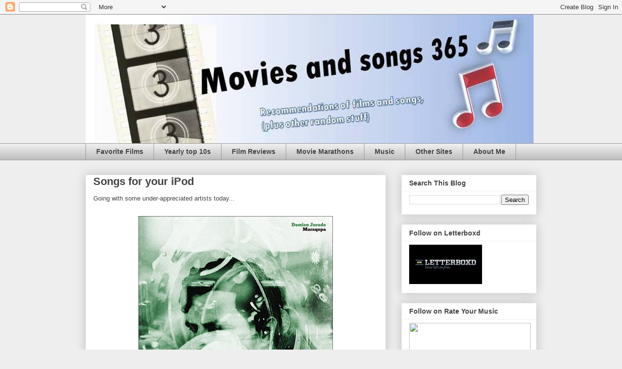

--- FILE ---
content_type: text/html; charset=UTF-8
request_url: https://moviesandsongs365.blogspot.com/2012/03/songs-for-your-ipod_31.html
body_size: 24407
content:
<!DOCTYPE html>
<html class='v2' dir='ltr' lang='en-GB'>
<head>
<link href='https://www.blogger.com/static/v1/widgets/4128112664-css_bundle_v2.css' rel='stylesheet' type='text/css'/>
<meta content='width=1100' name='viewport'/>
<meta content='text/html; charset=UTF-8' http-equiv='Content-Type'/>
<meta content='blogger' name='generator'/>
<link href='https://moviesandsongs365.blogspot.com/favicon.ico' rel='icon' type='image/x-icon'/>
<link href='https://moviesandsongs365.blogspot.com/2012/03/songs-for-your-ipod_31.html' rel='canonical'/>
<link rel="alternate" type="application/atom+xml" title="moviesandsongs365 - Atom" href="https://moviesandsongs365.blogspot.com/feeds/posts/default" />
<link rel="alternate" type="application/rss+xml" title="moviesandsongs365 - RSS" href="https://moviesandsongs365.blogspot.com/feeds/posts/default?alt=rss" />
<link rel="service.post" type="application/atom+xml" title="moviesandsongs365 - Atom" href="https://draft.blogger.com/feeds/1619249406686227577/posts/default" />

<link rel="alternate" type="application/atom+xml" title="moviesandsongs365 - Atom" href="https://moviesandsongs365.blogspot.com/feeds/1300667546460978789/comments/default" />
<!--Can't find substitution for tag [blog.ieCssRetrofitLinks]-->
<link href='https://blogger.googleusercontent.com/img/b/R29vZ2xl/AVvXsEg9C6Z-zLZRRqyphwtQXTZpdxLa1wh7QgVDMBV4K8XKXuaZu6fer6tRa2FWjxRmyErD6tvP385Pac5QuJltd6qDX0run9SEqrXl9mrdDfoZnGyo5DkUOS86ZZzxKAEDUAWp_cFhiygoxQQ/s400/damien-jurado-maraqopa-cover.jpg' rel='image_src'/>
<meta content='https://moviesandsongs365.blogspot.com/2012/03/songs-for-your-ipod_31.html' property='og:url'/>
<meta content='Songs for your iPod' property='og:title'/>
<meta content='Going with some under-appreciated artists today...    (Damien Jurado is an underrated singer-songwriter who despite critical praise and 10 a...' property='og:description'/>
<meta content='https://blogger.googleusercontent.com/img/b/R29vZ2xl/AVvXsEg9C6Z-zLZRRqyphwtQXTZpdxLa1wh7QgVDMBV4K8XKXuaZu6fer6tRa2FWjxRmyErD6tvP385Pac5QuJltd6qDX0run9SEqrXl9mrdDfoZnGyo5DkUOS86ZZzxKAEDUAWp_cFhiygoxQQ/w1200-h630-p-k-no-nu/damien-jurado-maraqopa-cover.jpg' property='og:image'/>
<title>moviesandsongs365: Songs for your iPod</title>
<style id='page-skin-1' type='text/css'><!--
/*
-----------------------------------------------
Blogger Template Style
Name:     Awesome Inc.
Designer: Tina Chen
URL:      tinachen.org
----------------------------------------------- */
/* Content
----------------------------------------------- */
body {
font: normal normal 13px Arial, Tahoma, Helvetica, FreeSans, sans-serif;
color: #444444;
background: #eeeeee none repeat scroll top left;
}
html body .content-outer {
min-width: 0;
max-width: 100%;
width: 100%;
}
a:link {
text-decoration: none;
color: #3778cd;
}
a:visited {
text-decoration: none;
color: #4d469c;
}
a:hover {
text-decoration: underline;
color: #3778cd;
}
.body-fauxcolumn-outer .cap-top {
position: absolute;
z-index: 1;
height: 276px;
width: 100%;
background: transparent none repeat-x scroll top left;
_background-image: none;
}
/* Columns
----------------------------------------------- */
.content-inner {
padding: 0;
}
.header-inner .section {
margin: 0 16px;
}
.tabs-inner .section {
margin: 0 16px;
}
.main-inner {
padding-top: 30px;
}
.main-inner .column-center-inner,
.main-inner .column-left-inner,
.main-inner .column-right-inner {
padding: 0 5px;
}
*+html body .main-inner .column-center-inner {
margin-top: -30px;
}
#layout .main-inner .column-center-inner {
margin-top: 0;
}
/* Header
----------------------------------------------- */
.header-outer {
margin: 0 0 0 0;
background: transparent none repeat scroll 0 0;
}
.Header h1 {
font: normal bold 40px Arial, Tahoma, Helvetica, FreeSans, sans-serif;
color: #444444;
text-shadow: 0 0 -1px #000000;
}
.Header h1 a {
color: #444444;
}
.Header .description {
font: normal normal 14px Arial, Tahoma, Helvetica, FreeSans, sans-serif;
color: #444444;
}
.header-inner .Header .titlewrapper,
.header-inner .Header .descriptionwrapper {
padding-left: 0;
padding-right: 0;
margin-bottom: 0;
}
.header-inner .Header .titlewrapper {
padding-top: 22px;
}
/* Tabs
----------------------------------------------- */
.tabs-outer {
overflow: hidden;
position: relative;
background: #eeeeee url(//www.blogblog.com/1kt/awesomeinc/tabs_gradient_light.png) repeat scroll 0 0;
}
#layout .tabs-outer {
overflow: visible;
}
.tabs-cap-top, .tabs-cap-bottom {
position: absolute;
width: 100%;
border-top: 1px solid #999999;
}
.tabs-cap-bottom {
bottom: 0;
}
.tabs-inner .widget li a {
display: inline-block;
margin: 0;
padding: .6em 1.5em;
font: normal bold 14px Arial, Tahoma, Helvetica, FreeSans, sans-serif;
color: #444444;
border-top: 1px solid #999999;
border-bottom: 1px solid #999999;
border-left: 1px solid #999999;
height: 16px;
line-height: 16px;
}
.tabs-inner .widget li:last-child a {
border-right: 1px solid #999999;
}
.tabs-inner .widget li.selected a, .tabs-inner .widget li a:hover {
background: #666666 url(//www.blogblog.com/1kt/awesomeinc/tabs_gradient_light.png) repeat-x scroll 0 -100px;
color: #ffffff;
}
/* Headings
----------------------------------------------- */
h2 {
font: normal bold 14px Arial, Tahoma, Helvetica, FreeSans, sans-serif;
color: #444444;
}
/* Widgets
----------------------------------------------- */
.main-inner .section {
margin: 0 27px;
padding: 0;
}
.main-inner .column-left-outer,
.main-inner .column-right-outer {
margin-top: 0;
}
#layout .main-inner .column-left-outer,
#layout .main-inner .column-right-outer {
margin-top: 0;
}
.main-inner .column-left-inner,
.main-inner .column-right-inner {
background: transparent none repeat 0 0;
-moz-box-shadow: 0 0 0 rgba(0, 0, 0, .2);
-webkit-box-shadow: 0 0 0 rgba(0, 0, 0, .2);
-goog-ms-box-shadow: 0 0 0 rgba(0, 0, 0, .2);
box-shadow: 0 0 0 rgba(0, 0, 0, .2);
-moz-border-radius: 0;
-webkit-border-radius: 0;
-goog-ms-border-radius: 0;
border-radius: 0;
}
#layout .main-inner .column-left-inner,
#layout .main-inner .column-right-inner {
margin-top: 0;
}
.sidebar .widget {
font: normal normal 14px Arial, Tahoma, Helvetica, FreeSans, sans-serif;
color: #444444;
}
.sidebar .widget a:link {
color: #3778cd;
}
.sidebar .widget a:visited {
color: #4d469c;
}
.sidebar .widget a:hover {
color: #3778cd;
}
.sidebar .widget h2 {
text-shadow: 0 0 -1px #000000;
}
.main-inner .widget {
background-color: #ffffff;
border: 1px solid #eeeeee;
padding: 0 15px 15px;
margin: 20px -16px;
-moz-box-shadow: 0 0 20px rgba(0, 0, 0, .2);
-webkit-box-shadow: 0 0 20px rgba(0, 0, 0, .2);
-goog-ms-box-shadow: 0 0 20px rgba(0, 0, 0, .2);
box-shadow: 0 0 20px rgba(0, 0, 0, .2);
-moz-border-radius: 0;
-webkit-border-radius: 0;
-goog-ms-border-radius: 0;
border-radius: 0;
}
.main-inner .widget h2 {
margin: 0 -15px;
padding: .6em 15px .5em;
border-bottom: 1px solid transparent;
}
.footer-inner .widget h2 {
padding: 0 0 .4em;
border-bottom: 1px solid transparent;
}
.main-inner .widget h2 + div, .footer-inner .widget h2 + div {
border-top: 1px solid #eeeeee;
padding-top: 8px;
}
.main-inner .widget .widget-content {
margin: 0 -15px;
padding: 7px 15px 0;
}
.main-inner .widget ul, .main-inner .widget #ArchiveList ul.flat {
margin: -8px -15px 0;
padding: 0;
list-style: none;
}
.main-inner .widget #ArchiveList {
margin: -8px 0 0;
}
.main-inner .widget ul li, .main-inner .widget #ArchiveList ul.flat li {
padding: .5em 15px;
text-indent: 0;
color: #666666;
border-top: 1px solid #eeeeee;
border-bottom: 1px solid transparent;
}
.main-inner .widget #ArchiveList ul li {
padding-top: .25em;
padding-bottom: .25em;
}
.main-inner .widget ul li:first-child, .main-inner .widget #ArchiveList ul.flat li:first-child {
border-top: none;
}
.main-inner .widget ul li:last-child, .main-inner .widget #ArchiveList ul.flat li:last-child {
border-bottom: none;
}
.post-body {
position: relative;
}
.main-inner .widget .post-body ul {
padding: 0 2.5em;
margin: .5em 0;
list-style: disc;
}
.main-inner .widget .post-body ul li {
padding: 0.25em 0;
margin-bottom: .25em;
color: #444444;
border: none;
}
.footer-inner .widget ul {
padding: 0;
list-style: none;
}
.widget .zippy {
color: #666666;
}
/* Posts
----------------------------------------------- */
body .main-inner .Blog {
padding: 0;
margin-bottom: 1em;
background-color: transparent;
border: none;
-moz-box-shadow: 0 0 0 rgba(0, 0, 0, 0);
-webkit-box-shadow: 0 0 0 rgba(0, 0, 0, 0);
-goog-ms-box-shadow: 0 0 0 rgba(0, 0, 0, 0);
box-shadow: 0 0 0 rgba(0, 0, 0, 0);
}
.main-inner .section:last-child .Blog:last-child {
padding: 0;
margin-bottom: 1em;
}
.main-inner .widget h2.date-header {
margin: 0 -15px 1px;
padding: 0 0 0 0;
font: normal normal 14px Arial, Tahoma, Helvetica, FreeSans, sans-serif;
color: #444444;
background: transparent none no-repeat scroll top left;
border-top: 0 solid #eeeeee;
border-bottom: 1px solid transparent;
-moz-border-radius-topleft: 0;
-moz-border-radius-topright: 0;
-webkit-border-top-left-radius: 0;
-webkit-border-top-right-radius: 0;
border-top-left-radius: 0;
border-top-right-radius: 0;
position: static;
bottom: 100%;
right: 15px;
text-shadow: 0 0 -1px #000000;
}
.main-inner .widget h2.date-header span {
font: normal normal 14px Arial, Tahoma, Helvetica, FreeSans, sans-serif;
display: block;
padding: .5em 15px;
border-left: 0 solid #eeeeee;
border-right: 0 solid #eeeeee;
}
.date-outer {
position: relative;
margin: 30px 0 20px;
padding: 0 15px;
background-color: #ffffff;
border: 1px solid #eeeeee;
-moz-box-shadow: 0 0 20px rgba(0, 0, 0, .2);
-webkit-box-shadow: 0 0 20px rgba(0, 0, 0, .2);
-goog-ms-box-shadow: 0 0 20px rgba(0, 0, 0, .2);
box-shadow: 0 0 20px rgba(0, 0, 0, .2);
-moz-border-radius: 0;
-webkit-border-radius: 0;
-goog-ms-border-radius: 0;
border-radius: 0;
}
.date-outer:first-child {
margin-top: 0;
}
.date-outer:last-child {
margin-bottom: 20px;
-moz-border-radius-bottomleft: 0;
-moz-border-radius-bottomright: 0;
-webkit-border-bottom-left-radius: 0;
-webkit-border-bottom-right-radius: 0;
-goog-ms-border-bottom-left-radius: 0;
-goog-ms-border-bottom-right-radius: 0;
border-bottom-left-radius: 0;
border-bottom-right-radius: 0;
}
.date-posts {
margin: 0 -15px;
padding: 0 15px;
clear: both;
}
.post-outer, .inline-ad {
border-top: 1px solid #eeeeee;
margin: 0 -15px;
padding: 15px 15px;
}
.post-outer {
padding-bottom: 10px;
}
.post-outer:first-child {
padding-top: 0;
border-top: none;
}
.post-outer:last-child, .inline-ad:last-child {
border-bottom: none;
}
.post-body {
position: relative;
}
.post-body img {
padding: 8px;
background: transparent;
border: 1px solid transparent;
-moz-box-shadow: 0 0 0 rgba(0, 0, 0, .2);
-webkit-box-shadow: 0 0 0 rgba(0, 0, 0, .2);
box-shadow: 0 0 0 rgba(0, 0, 0, .2);
-moz-border-radius: 0;
-webkit-border-radius: 0;
border-radius: 0;
}
h3.post-title, h4 {
font: normal bold 22px Arial, Tahoma, Helvetica, FreeSans, sans-serif;
color: #444444;
}
h3.post-title a {
font: normal bold 22px Arial, Tahoma, Helvetica, FreeSans, sans-serif;
color: #444444;
}
h3.post-title a:hover {
color: #3778cd;
text-decoration: underline;
}
.post-header {
margin: 0 0 1em;
}
.post-body {
line-height: 1.4;
}
.post-outer h2 {
color: #444444;
}
.post-footer {
margin: 1.5em 0 0;
}
#blog-pager {
padding: 15px;
font-size: 120%;
background-color: #ffffff;
border: 1px solid #eeeeee;
-moz-box-shadow: 0 0 20px rgba(0, 0, 0, .2);
-webkit-box-shadow: 0 0 20px rgba(0, 0, 0, .2);
-goog-ms-box-shadow: 0 0 20px rgba(0, 0, 0, .2);
box-shadow: 0 0 20px rgba(0, 0, 0, .2);
-moz-border-radius: 0;
-webkit-border-radius: 0;
-goog-ms-border-radius: 0;
border-radius: 0;
-moz-border-radius-topleft: 0;
-moz-border-radius-topright: 0;
-webkit-border-top-left-radius: 0;
-webkit-border-top-right-radius: 0;
-goog-ms-border-top-left-radius: 0;
-goog-ms-border-top-right-radius: 0;
border-top-left-radius: 0;
border-top-right-radius-topright: 0;
margin-top: 1em;
}
.blog-feeds, .post-feeds {
margin: 1em 0;
text-align: center;
color: #444444;
}
.blog-feeds a, .post-feeds a {
color: #3778cd;
}
.blog-feeds a:visited, .post-feeds a:visited {
color: #4d469c;
}
.blog-feeds a:hover, .post-feeds a:hover {
color: #3778cd;
}
.post-outer .comments {
margin-top: 2em;
}
/* Comments
----------------------------------------------- */
.comments .comments-content .icon.blog-author {
background-repeat: no-repeat;
background-image: url([data-uri]);
}
.comments .comments-content .loadmore a {
border-top: 1px solid #999999;
border-bottom: 1px solid #999999;
}
.comments .continue {
border-top: 2px solid #999999;
}
/* Footer
----------------------------------------------- */
.footer-outer {
margin: -20px 0 -1px;
padding: 20px 0 0;
color: #444444;
overflow: hidden;
}
.footer-fauxborder-left {
border-top: 1px solid #eeeeee;
background: #ffffff none repeat scroll 0 0;
-moz-box-shadow: 0 0 20px rgba(0, 0, 0, .2);
-webkit-box-shadow: 0 0 20px rgba(0, 0, 0, .2);
-goog-ms-box-shadow: 0 0 20px rgba(0, 0, 0, .2);
box-shadow: 0 0 20px rgba(0, 0, 0, .2);
margin: 0 -20px;
}
/* Mobile
----------------------------------------------- */
body.mobile {
background-size: auto;
}
.mobile .body-fauxcolumn-outer {
background: transparent none repeat scroll top left;
}
*+html body.mobile .main-inner .column-center-inner {
margin-top: 0;
}
.mobile .main-inner .widget {
padding: 0 0 15px;
}
.mobile .main-inner .widget h2 + div,
.mobile .footer-inner .widget h2 + div {
border-top: none;
padding-top: 0;
}
.mobile .footer-inner .widget h2 {
padding: 0.5em 0;
border-bottom: none;
}
.mobile .main-inner .widget .widget-content {
margin: 0;
padding: 7px 0 0;
}
.mobile .main-inner .widget ul,
.mobile .main-inner .widget #ArchiveList ul.flat {
margin: 0 -15px 0;
}
.mobile .main-inner .widget h2.date-header {
right: 0;
}
.mobile .date-header span {
padding: 0.4em 0;
}
.mobile .date-outer:first-child {
margin-bottom: 0;
border: 1px solid #eeeeee;
-moz-border-radius-topleft: 0;
-moz-border-radius-topright: 0;
-webkit-border-top-left-radius: 0;
-webkit-border-top-right-radius: 0;
-goog-ms-border-top-left-radius: 0;
-goog-ms-border-top-right-radius: 0;
border-top-left-radius: 0;
border-top-right-radius: 0;
}
.mobile .date-outer {
border-color: #eeeeee;
border-width: 0 1px 1px;
}
.mobile .date-outer:last-child {
margin-bottom: 0;
}
.mobile .main-inner {
padding: 0;
}
.mobile .header-inner .section {
margin: 0;
}
.mobile .post-outer, .mobile .inline-ad {
padding: 5px 0;
}
.mobile .tabs-inner .section {
margin: 0 10px;
}
.mobile .main-inner .widget h2 {
margin: 0;
padding: 0;
}
.mobile .main-inner .widget h2.date-header span {
padding: 0;
}
.mobile .main-inner .widget .widget-content {
margin: 0;
padding: 7px 0 0;
}
.mobile #blog-pager {
border: 1px solid transparent;
background: #ffffff none repeat scroll 0 0;
}
.mobile .main-inner .column-left-inner,
.mobile .main-inner .column-right-inner {
background: transparent none repeat 0 0;
-moz-box-shadow: none;
-webkit-box-shadow: none;
-goog-ms-box-shadow: none;
box-shadow: none;
}
.mobile .date-posts {
margin: 0;
padding: 0;
}
.mobile .footer-fauxborder-left {
margin: 0;
border-top: inherit;
}
.mobile .main-inner .section:last-child .Blog:last-child {
margin-bottom: 0;
}
.mobile-index-contents {
color: #444444;
}
.mobile .mobile-link-button {
background: #3778cd url(//www.blogblog.com/1kt/awesomeinc/tabs_gradient_light.png) repeat scroll 0 0;
}
.mobile-link-button a:link, .mobile-link-button a:visited {
color: #ffffff;
}
.mobile .tabs-inner .PageList .widget-content {
background: transparent;
border-top: 1px solid;
border-color: #999999;
color: #444444;
}
.mobile .tabs-inner .PageList .widget-content .pagelist-arrow {
border-left: 1px solid #999999;
}

--></style>
<style id='template-skin-1' type='text/css'><!--
body {
min-width: 960px;
}
.content-outer, .content-fauxcolumn-outer, .region-inner {
min-width: 960px;
max-width: 960px;
_width: 960px;
}
.main-inner .columns {
padding-left: 0;
padding-right: 310px;
}
.main-inner .fauxcolumn-center-outer {
left: 0;
right: 310px;
/* IE6 does not respect left and right together */
_width: expression(this.parentNode.offsetWidth -
parseInt("0") -
parseInt("310px") + 'px');
}
.main-inner .fauxcolumn-left-outer {
width: 0;
}
.main-inner .fauxcolumn-right-outer {
width: 310px;
}
.main-inner .column-left-outer {
width: 0;
right: 100%;
margin-left: -0;
}
.main-inner .column-right-outer {
width: 310px;
margin-right: -310px;
}
#layout {
min-width: 0;
}
#layout .content-outer {
min-width: 0;
width: 800px;
}
#layout .region-inner {
min-width: 0;
width: auto;
}
body#layout div.add_widget {
padding: 8px;
}
body#layout div.add_widget a {
margin-left: 32px;
}
--></style>
<link href='https://draft.blogger.com/dyn-css/authorization.css?targetBlogID=1619249406686227577&amp;zx=dc7deecc-e4fa-4e16-9dc9-5bdbaf746ac5' media='none' onload='if(media!=&#39;all&#39;)media=&#39;all&#39;' rel='stylesheet'/><noscript><link href='https://draft.blogger.com/dyn-css/authorization.css?targetBlogID=1619249406686227577&amp;zx=dc7deecc-e4fa-4e16-9dc9-5bdbaf746ac5' rel='stylesheet'/></noscript>
<meta name='google-adsense-platform-account' content='ca-host-pub-1556223355139109'/>
<meta name='google-adsense-platform-domain' content='blogspot.com'/>

</head>
<body class='loading variant-light'>
<div class='navbar section' id='navbar' name='Navbar'><div class='widget Navbar' data-version='1' id='Navbar1'><script type="text/javascript">
    function setAttributeOnload(object, attribute, val) {
      if(window.addEventListener) {
        window.addEventListener('load',
          function(){ object[attribute] = val; }, false);
      } else {
        window.attachEvent('onload', function(){ object[attribute] = val; });
      }
    }
  </script>
<div id="navbar-iframe-container"></div>
<script type="text/javascript" src="https://apis.google.com/js/platform.js"></script>
<script type="text/javascript">
      gapi.load("gapi.iframes:gapi.iframes.style.bubble", function() {
        if (gapi.iframes && gapi.iframes.getContext) {
          gapi.iframes.getContext().openChild({
              url: 'https://draft.blogger.com/navbar/1619249406686227577?po\x3d1300667546460978789\x26origin\x3dhttps://moviesandsongs365.blogspot.com',
              where: document.getElementById("navbar-iframe-container"),
              id: "navbar-iframe"
          });
        }
      });
    </script><script type="text/javascript">
(function() {
var script = document.createElement('script');
script.type = 'text/javascript';
script.src = '//pagead2.googlesyndication.com/pagead/js/google_top_exp.js';
var head = document.getElementsByTagName('head')[0];
if (head) {
head.appendChild(script);
}})();
</script>
</div></div>
<div class='body-fauxcolumns'>
<div class='fauxcolumn-outer body-fauxcolumn-outer'>
<div class='cap-top'>
<div class='cap-left'></div>
<div class='cap-right'></div>
</div>
<div class='fauxborder-left'>
<div class='fauxborder-right'></div>
<div class='fauxcolumn-inner'>
</div>
</div>
<div class='cap-bottom'>
<div class='cap-left'></div>
<div class='cap-right'></div>
</div>
</div>
</div>
<div class='content'>
<div class='content-fauxcolumns'>
<div class='fauxcolumn-outer content-fauxcolumn-outer'>
<div class='cap-top'>
<div class='cap-left'></div>
<div class='cap-right'></div>
</div>
<div class='fauxborder-left'>
<div class='fauxborder-right'></div>
<div class='fauxcolumn-inner'>
</div>
</div>
<div class='cap-bottom'>
<div class='cap-left'></div>
<div class='cap-right'></div>
</div>
</div>
</div>
<div class='content-outer'>
<div class='content-cap-top cap-top'>
<div class='cap-left'></div>
<div class='cap-right'></div>
</div>
<div class='fauxborder-left content-fauxborder-left'>
<div class='fauxborder-right content-fauxborder-right'></div>
<div class='content-inner'>
<header>
<div class='header-outer'>
<div class='header-cap-top cap-top'>
<div class='cap-left'></div>
<div class='cap-right'></div>
</div>
<div class='fauxborder-left header-fauxborder-left'>
<div class='fauxborder-right header-fauxborder-right'></div>
<div class='region-inner header-inner'>
<div class='header section' id='header' name='Header'><div class='widget Header' data-version='1' id='Header1'>
<div id='header-inner'>
<a href='https://moviesandsongs365.blogspot.com/' style='display: block'>
<img alt='moviesandsongs365' height='265px; ' id='Header1_headerimg' src='https://blogger.googleusercontent.com/img/b/R29vZ2xl/AVvXsEiqspAdC3hAZcjhIUHU3BXRj7oS4mrgBH7snzKBrTtJ5jY8vnIKbI1HsODF35AGJHjfhdSwzo_YjYV6laAxa1GQL0wTktdAtktMIiF1n43xhlZRXdpi-uf_bk521VKfgT-Xm1AEFTezPzs/s930/banner+moviesandsongs365+logo.jpg' style='display: block' width='922px; '/>
</a>
</div>
</div></div>
</div>
</div>
<div class='header-cap-bottom cap-bottom'>
<div class='cap-left'></div>
<div class='cap-right'></div>
</div>
</div>
</header>
<div class='tabs-outer'>
<div class='tabs-cap-top cap-top'>
<div class='cap-left'></div>
<div class='cap-right'></div>
</div>
<div class='fauxborder-left tabs-fauxborder-left'>
<div class='fauxborder-right tabs-fauxborder-right'></div>
<div class='region-inner tabs-inner'>
<div class='tabs section' id='crosscol' name='Cross-column'><div class='widget LinkList' data-version='1' id='LinkList2'>
<div class='widget-content'>
<ul>
<li><a href='http://moviesandsongs365.blogspot.com/2012/10/my-100-favorite-films-list-is-finally.html'>Favorite Films</a></li>
<li><a href='http://moviesandsongs365.blogspot.com/2010/04/yearly-top-10.html'>Yearly top 10s</a></li>
<li><a href='http://moviesandsongs365.blogspot.com/2010/04/film-reviews.html'>Film Reviews</a></li>
<li><a href='http://moviesandsongs365.blogspot.com/2010/04/movie-marathons.html'>Movie Marathons</a></li>
<li><a href='http://moviesandsongs365.blogspot.com/2010/04/music.html'>Music</a></li>
<li><a href='http://moviesandsongs365.blogspot.com/2010/04/sites-i-visit.html'>Other Sites</a></li>
<li><a href="//www.blogger.com/profile/09395044055566348346">About Me</a></li>
</ul>
<div class='clear'></div>
</div>
</div></div>
<div class='tabs no-items section' id='crosscol-overflow' name='Cross-Column 2'></div>
</div>
</div>
<div class='tabs-cap-bottom cap-bottom'>
<div class='cap-left'></div>
<div class='cap-right'></div>
</div>
</div>
<div class='main-outer'>
<div class='main-cap-top cap-top'>
<div class='cap-left'></div>
<div class='cap-right'></div>
</div>
<div class='fauxborder-left main-fauxborder-left'>
<div class='fauxborder-right main-fauxborder-right'></div>
<div class='region-inner main-inner'>
<div class='columns fauxcolumns'>
<div class='fauxcolumn-outer fauxcolumn-center-outer'>
<div class='cap-top'>
<div class='cap-left'></div>
<div class='cap-right'></div>
</div>
<div class='fauxborder-left'>
<div class='fauxborder-right'></div>
<div class='fauxcolumn-inner'>
</div>
</div>
<div class='cap-bottom'>
<div class='cap-left'></div>
<div class='cap-right'></div>
</div>
</div>
<div class='fauxcolumn-outer fauxcolumn-left-outer'>
<div class='cap-top'>
<div class='cap-left'></div>
<div class='cap-right'></div>
</div>
<div class='fauxborder-left'>
<div class='fauxborder-right'></div>
<div class='fauxcolumn-inner'>
</div>
</div>
<div class='cap-bottom'>
<div class='cap-left'></div>
<div class='cap-right'></div>
</div>
</div>
<div class='fauxcolumn-outer fauxcolumn-right-outer'>
<div class='cap-top'>
<div class='cap-left'></div>
<div class='cap-right'></div>
</div>
<div class='fauxborder-left'>
<div class='fauxborder-right'></div>
<div class='fauxcolumn-inner'>
</div>
</div>
<div class='cap-bottom'>
<div class='cap-left'></div>
<div class='cap-right'></div>
</div>
</div>
<!-- corrects IE6 width calculation -->
<div class='columns-inner'>
<div class='column-center-outer'>
<div class='column-center-inner'>
<div class='main section' id='main' name='Main'><div class='widget Blog' data-version='1' id='Blog1'>
<div class='blog-posts hfeed'>

          <div class="date-outer">
        

          <div class="date-posts">
        
<div class='post-outer'>
<div class='post hentry uncustomized-post-template' itemprop='blogPost' itemscope='itemscope' itemtype='http://schema.org/BlogPosting'>
<meta content='https://blogger.googleusercontent.com/img/b/R29vZ2xl/AVvXsEg9C6Z-zLZRRqyphwtQXTZpdxLa1wh7QgVDMBV4K8XKXuaZu6fer6tRa2FWjxRmyErD6tvP385Pac5QuJltd6qDX0run9SEqrXl9mrdDfoZnGyo5DkUOS86ZZzxKAEDUAWp_cFhiygoxQQ/s400/damien-jurado-maraqopa-cover.jpg' itemprop='image_url'/>
<meta content='1619249406686227577' itemprop='blogId'/>
<meta content='1300667546460978789' itemprop='postId'/>
<a name='1300667546460978789'></a>
<h3 class='post-title entry-title' itemprop='name'>
Songs for your iPod
</h3>
<div class='post-header'>
<div class='post-header-line-1'></div>
</div>
<div class='post-body entry-content' id='post-body-1300667546460978789' itemprop='description articleBody'>
Going with some under-appreciated artists today...<br />
<br />
<div class="separator" style="clear: both; text-align: center;"><a href="https://blogger.googleusercontent.com/img/b/R29vZ2xl/AVvXsEg9C6Z-zLZRRqyphwtQXTZpdxLa1wh7QgVDMBV4K8XKXuaZu6fer6tRa2FWjxRmyErD6tvP385Pac5QuJltd6qDX0run9SEqrXl9mrdDfoZnGyo5DkUOS86ZZzxKAEDUAWp_cFhiygoxQQ/s1600/damien-jurado-maraqopa-cover.jpg" imageanchor="1" style="margin-left:1em; margin-right:1em"><img border="0" height="400" src="https://blogger.googleusercontent.com/img/b/R29vZ2xl/AVvXsEg9C6Z-zLZRRqyphwtQXTZpdxLa1wh7QgVDMBV4K8XKXuaZu6fer6tRa2FWjxRmyErD6tvP385Pac5QuJltd6qDX0run9SEqrXl9mrdDfoZnGyo5DkUOS86ZZzxKAEDUAWp_cFhiygoxQQ/s400/damien-jurado-maraqopa-cover.jpg" width="400" /></a></div><br />
(Damien Jurado is an underrated singer-songwriter who despite critical praise and 10 albums in 15 years is still not very well-known. I haven't listened to all his back catalogue, his new 2012 album Maraqopa is worth your time. His music is impossible to completely pin down, I would go so far as to say contemplative lyrics and an acoustic guitar are common features. A vast variety of styles, instruments, and moods are explored during the 10 tracks on his new record. In a 2012 interview Jurado talks about the <a href="//www.youtube.com/watch?v=QNjq11YdR1Y">meaning of the album title Maraqopa</a>. Stream the entire album <a href="http://www.avclub.com/articles/damien-jurado-maraqopa,69196/">here</a>. Below are my 3 favorites)<br />
<br />
Working Titles - Damien Jurado<br />
<br />
<iframe width="420" height="315" src="//www.youtube.com/embed/c5f-KdcPbpc?rel=0" frameborder="0" allowfullscreen></iframe> <br />
<br />
...<br />
<br />
So On Nevada - Damien Jurado<br />
<br />
<iframe width="420" height="315" src="//www.youtube.com/embed/F6Q6jlSTx4Y?rel=0" frameborder="0" allowfullscreen></iframe><br />
<br />
...<br />
<br />
This Time Next Year - Damien Jurado (Live on KEXP) <br />
<br />
<iframe width="420" height="315" src="//www.youtube.com/embed/fPT4Kl972l8?rel=0" frameborder="0" allowfullscreen></iframe><br />
<br />
<br />
.....<br />
<br />
<div class="separator" style="clear: both; text-align: center;"><a href="https://blogger.googleusercontent.com/img/b/R29vZ2xl/AVvXsEjHHJCowufkJyjbDSii-TUvYkPknLqaWH1oFrPGKbzegwp-AOHmdnXRbL5wIGxPEZ70JhxBUDJ_qsCSrY2yXvw3ofwjwZB2OdCtuDzIPnwGe4b-91oc0dLp7GlpukznoT8uGvOmn1zcQnQ/s1600/Mississippi+Isabel+-+King+Charles.jpg" imageanchor="1" style="margin-left:1em; margin-right:1em"><img border="0" height="400" src="https://blogger.googleusercontent.com/img/b/R29vZ2xl/AVvXsEjHHJCowufkJyjbDSii-TUvYkPknLqaWH1oFrPGKbzegwp-AOHmdnXRbL5wIGxPEZ70JhxBUDJ_qsCSrY2yXvw3ofwjwZB2OdCtuDzIPnwGe4b-91oc0dLp7GlpukznoT8uGvOmn1zcQnQ/s400/Mississippi+Isabel+-+King+Charles.jpg" width="400" /></a></div><br />
(Wonderful lyrics, thanks Nick, at <a href="http://www.totheescapehatch.com/2012/02/music-video-monday-king-charles-ivory.html">the escape hatch</a>) <br />
<br />
Ivory Road - King Charles <br />
<br />
<object height="81" width="100%"> <param name="movie" value="https://player.soundcloud.com/player.swf?url=http%3A%2F%2Fapi.soundcloud.com%2Ftracks%2F10893519"></param><param name="allowscriptaccess" value="always"></param><embed allowscriptaccess="always" height="81" src="https://player.soundcloud.com/player.swf?url=http%3A%2F%2Fapi.soundcloud.com%2Ftracks%2F10893519" type="application/x-shockwave-flash" width="100%"></embed> </object>  <span><a href="http://soundcloud.com/anderkins/king-charles-ivory-road">King Charles - Ivory Road</a> by <a href="http://soundcloud.com/anderkins">Anderkins</a></span> <br />
<br />
.....<br />
<br />
<div class="separator" style="clear: both; text-align: center;"><a href="https://blogger.googleusercontent.com/img/b/R29vZ2xl/AVvXsEjpEeYM-eJ70HM82U9KPTrE0zSS8YVqSUojSNd5ygbrCYSr94bI3d4USmQ4h4yFG9ZYUGkLA62jhcy_S6w6F9twoHPta8taYn4DKu60legpLEAUnMEysEICCLtDYi5b-QMe5tJ-R3UWJgk/s1600/Young+Man+In+America+-+Anais+Mitchell.jpg" imageanchor="1" style="margin-left:1em; margin-right:1em"><img border="0" height="400" src="https://blogger.googleusercontent.com/img/b/R29vZ2xl/AVvXsEjpEeYM-eJ70HM82U9KPTrE0zSS8YVqSUojSNd5ygbrCYSr94bI3d4USmQ4h4yFG9ZYUGkLA62jhcy_S6w6F9twoHPta8taYn4DKu60legpLEAUnMEysEICCLtDYi5b-QMe5tJ-R3UWJgk/s400/Young+Man+In+America+-+Anais+Mitchell.jpg" width="400" /></a></div><br />
<br />
Her voice is not for everyone, but <a href="http://www.amazon.com/Hadestown-Anais-Mitchell/dp/B0034JIOWK/ref=sr_1_1?s=music">Hadestown</a> was for me among the very best folk albums of 2010. Anais Mitchell has created a fine follow-up entitled Young Man in America. Besides below track, most of my favorites on the new 2012 LP are towards the end of the album: You are forgiven, Annemarie, and Ships. Stream the full album at <a href="http://www.pastemagazine.com/blogs/av/2012/02/album-stream-anais-mitchell---young-man-in-america.html">pastemagazine</a>)  <br />
<br />
<a href="http://soundcloud.com/wilderland-records/sets/shepherd-anais-mitchell/">Shepherd</a> - Anais Mitchell <br />
<br />
<b>Listeners, any thoughts on this week's music? </b>
<div style='clear: both;'></div>
</div>
<div class='post-footer'>
<div class='post-footer-line post-footer-line-1'>
<span class='post-author vcard'>
Posted by
<span class='fn' itemprop='author' itemscope='itemscope' itemtype='http://schema.org/Person'>
<span itemprop='name'>Chris</span>
</span>
</span>
<span class='post-timestamp'>
at
<meta content='https://moviesandsongs365.blogspot.com/2012/03/songs-for-your-ipod_31.html' itemprop='url'/>
<a class='timestamp-link' href='https://moviesandsongs365.blogspot.com/2012/03/songs-for-your-ipod_31.html' rel='bookmark' title='permanent link'><abbr class='published' itemprop='datePublished' title='2012-03-31T07:23:00-07:00'>Saturday, March 31, 2012</abbr></a>
</span>
<span class='post-comment-link'>
</span>
<span class='post-icons'>
<span class='item-action'>
<a href='https://draft.blogger.com/email-post/1619249406686227577/1300667546460978789' title='Email Post'>
<img alt='' class='icon-action' height='13' src='https://resources.blogblog.com/img/icon18_email.gif' width='18'/>
</a>
</span>
<span class='item-control blog-admin pid-1921862923'>
<a href='https://draft.blogger.com/post-edit.g?blogID=1619249406686227577&postID=1300667546460978789&from=pencil' title='Edit Post'>
<img alt='' class='icon-action' height='18' src='https://resources.blogblog.com/img/icon18_edit_allbkg.gif' width='18'/>
</a>
</span>
</span>
<div class='post-share-buttons goog-inline-block'>
<a class='goog-inline-block share-button sb-email' href='https://draft.blogger.com/share-post.g?blogID=1619249406686227577&postID=1300667546460978789&target=email' target='_blank' title='Email This'><span class='share-button-link-text'>Email This</span></a><a class='goog-inline-block share-button sb-blog' href='https://draft.blogger.com/share-post.g?blogID=1619249406686227577&postID=1300667546460978789&target=blog' onclick='window.open(this.href, "_blank", "height=270,width=475"); return false;' target='_blank' title='BlogThis!'><span class='share-button-link-text'>BlogThis!</span></a><a class='goog-inline-block share-button sb-twitter' href='https://draft.blogger.com/share-post.g?blogID=1619249406686227577&postID=1300667546460978789&target=twitter' target='_blank' title='Share to X'><span class='share-button-link-text'>Share to X</span></a><a class='goog-inline-block share-button sb-facebook' href='https://draft.blogger.com/share-post.g?blogID=1619249406686227577&postID=1300667546460978789&target=facebook' onclick='window.open(this.href, "_blank", "height=430,width=640"); return false;' target='_blank' title='Share to Facebook'><span class='share-button-link-text'>Share to Facebook</span></a><a class='goog-inline-block share-button sb-pinterest' href='https://draft.blogger.com/share-post.g?blogID=1619249406686227577&postID=1300667546460978789&target=pinterest' target='_blank' title='Share to Pinterest'><span class='share-button-link-text'>Share to Pinterest</span></a>
</div>
</div>
<div class='post-footer-line post-footer-line-2'>
<span class='post-labels'>
Labels:
<a href='https://moviesandsongs365.blogspot.com/search/label/Songs%20for%20your%20iPod' rel='tag'>Songs for your iPod</a>,
<a href='https://moviesandsongs365.blogspot.com/search/label/Songs%20from%202012' rel='tag'>Songs from 2012</a>
</span>
</div>
<div class='post-footer-line post-footer-line-3'>
<span class='post-location'>
</span>
</div>
</div>
</div>
<div class='comments' id='comments'>
<a name='comments'></a>
<h4>3 comments:</h4>
<div class='comments-content'>
<script async='async' src='' type='text/javascript'></script>
<script type='text/javascript'>
    (function() {
      var items = null;
      var msgs = null;
      var config = {};

// <![CDATA[
      var cursor = null;
      if (items && items.length > 0) {
        cursor = parseInt(items[items.length - 1].timestamp) + 1;
      }

      var bodyFromEntry = function(entry) {
        var text = (entry &&
                    ((entry.content && entry.content.$t) ||
                     (entry.summary && entry.summary.$t))) ||
            '';
        if (entry && entry.gd$extendedProperty) {
          for (var k in entry.gd$extendedProperty) {
            if (entry.gd$extendedProperty[k].name == 'blogger.contentRemoved') {
              return '<span class="deleted-comment">' + text + '</span>';
            }
          }
        }
        return text;
      }

      var parse = function(data) {
        cursor = null;
        var comments = [];
        if (data && data.feed && data.feed.entry) {
          for (var i = 0, entry; entry = data.feed.entry[i]; i++) {
            var comment = {};
            // comment ID, parsed out of the original id format
            var id = /blog-(\d+).post-(\d+)/.exec(entry.id.$t);
            comment.id = id ? id[2] : null;
            comment.body = bodyFromEntry(entry);
            comment.timestamp = Date.parse(entry.published.$t) + '';
            if (entry.author && entry.author.constructor === Array) {
              var auth = entry.author[0];
              if (auth) {
                comment.author = {
                  name: (auth.name ? auth.name.$t : undefined),
                  profileUrl: (auth.uri ? auth.uri.$t : undefined),
                  avatarUrl: (auth.gd$image ? auth.gd$image.src : undefined)
                };
              }
            }
            if (entry.link) {
              if (entry.link[2]) {
                comment.link = comment.permalink = entry.link[2].href;
              }
              if (entry.link[3]) {
                var pid = /.*comments\/default\/(\d+)\?.*/.exec(entry.link[3].href);
                if (pid && pid[1]) {
                  comment.parentId = pid[1];
                }
              }
            }
            comment.deleteclass = 'item-control blog-admin';
            if (entry.gd$extendedProperty) {
              for (var k in entry.gd$extendedProperty) {
                if (entry.gd$extendedProperty[k].name == 'blogger.itemClass') {
                  comment.deleteclass += ' ' + entry.gd$extendedProperty[k].value;
                } else if (entry.gd$extendedProperty[k].name == 'blogger.displayTime') {
                  comment.displayTime = entry.gd$extendedProperty[k].value;
                }
              }
            }
            comments.push(comment);
          }
        }
        return comments;
      };

      var paginator = function(callback) {
        if (hasMore()) {
          var url = config.feed + '?alt=json&v=2&orderby=published&reverse=false&max-results=50';
          if (cursor) {
            url += '&published-min=' + new Date(cursor).toISOString();
          }
          window.bloggercomments = function(data) {
            var parsed = parse(data);
            cursor = parsed.length < 50 ? null
                : parseInt(parsed[parsed.length - 1].timestamp) + 1
            callback(parsed);
            window.bloggercomments = null;
          }
          url += '&callback=bloggercomments';
          var script = document.createElement('script');
          script.type = 'text/javascript';
          script.src = url;
          document.getElementsByTagName('head')[0].appendChild(script);
        }
      };
      var hasMore = function() {
        return !!cursor;
      };
      var getMeta = function(key, comment) {
        if ('iswriter' == key) {
          var matches = !!comment.author
              && comment.author.name == config.authorName
              && comment.author.profileUrl == config.authorUrl;
          return matches ? 'true' : '';
        } else if ('deletelink' == key) {
          return config.baseUri + '/comment/delete/'
               + config.blogId + '/' + comment.id;
        } else if ('deleteclass' == key) {
          return comment.deleteclass;
        }
        return '';
      };

      var replybox = null;
      var replyUrlParts = null;
      var replyParent = undefined;

      var onReply = function(commentId, domId) {
        if (replybox == null) {
          // lazily cache replybox, and adjust to suit this style:
          replybox = document.getElementById('comment-editor');
          if (replybox != null) {
            replybox.height = '250px';
            replybox.style.display = 'block';
            replyUrlParts = replybox.src.split('#');
          }
        }
        if (replybox && (commentId !== replyParent)) {
          replybox.src = '';
          document.getElementById(domId).insertBefore(replybox, null);
          replybox.src = replyUrlParts[0]
              + (commentId ? '&parentID=' + commentId : '')
              + '#' + replyUrlParts[1];
          replyParent = commentId;
        }
      };

      var hash = (window.location.hash || '#').substring(1);
      var startThread, targetComment;
      if (/^comment-form_/.test(hash)) {
        startThread = hash.substring('comment-form_'.length);
      } else if (/^c[0-9]+$/.test(hash)) {
        targetComment = hash.substring(1);
      }

      // Configure commenting API:
      var configJso = {
        'maxDepth': config.maxThreadDepth
      };
      var provider = {
        'id': config.postId,
        'data': items,
        'loadNext': paginator,
        'hasMore': hasMore,
        'getMeta': getMeta,
        'onReply': onReply,
        'rendered': true,
        'initComment': targetComment,
        'initReplyThread': startThread,
        'config': configJso,
        'messages': msgs
      };

      var render = function() {
        if (window.goog && window.goog.comments) {
          var holder = document.getElementById('comment-holder');
          window.goog.comments.render(holder, provider);
        }
      };

      // render now, or queue to render when library loads:
      if (window.goog && window.goog.comments) {
        render();
      } else {
        window.goog = window.goog || {};
        window.goog.comments = window.goog.comments || {};
        window.goog.comments.loadQueue = window.goog.comments.loadQueue || [];
        window.goog.comments.loadQueue.push(render);
      }
    })();
// ]]>
  </script>
<div id='comment-holder'>
<div class="comment-thread toplevel-thread"><ol id="top-ra"><li class="comment" id="c6137657353702237928"><div class="avatar-image-container"><img src="//www.blogger.com/img/blogger_logo_round_35.png" alt=""/></div><div class="comment-block"><div class="comment-header"><cite class="user"><a href="https://draft.blogger.com/profile/10394045103473759585" rel="nofollow">Robert</a></cite><span class="icon user "></span><span class="datetime secondary-text"><a rel="nofollow" href="https://moviesandsongs365.blogspot.com/2012/03/songs-for-your-ipod_31.html?showComment=1333217272609#c6137657353702237928">31 March 2012 at 11:07</a></span></div><p class="comment-content">Excellent songs! Complement my rainy Saturday perfectly.</p><span class="comment-actions secondary-text"><a class="comment-reply" target="_self" data-comment-id="6137657353702237928">Reply</a><span class="item-control blog-admin blog-admin pid-1264227167"><a target="_self" href="https://draft.blogger.com/comment/delete/1619249406686227577/6137657353702237928">Delete</a></span></span></div><div class="comment-replies"><div id="c6137657353702237928-rt" class="comment-thread inline-thread hidden"><span class="thread-toggle thread-expanded"><span class="thread-arrow"></span><span class="thread-count"><a target="_self">Replies</a></span></span><ol id="c6137657353702237928-ra" class="thread-chrome thread-expanded"><div></div><div id="c6137657353702237928-continue" class="continue"><a class="comment-reply" target="_self" data-comment-id="6137657353702237928">Reply</a></div></ol></div></div><div class="comment-replybox-single" id="c6137657353702237928-ce"></div></li><li class="comment" id="c7644604720197242904"><div class="avatar-image-container"><img src="//www.blogger.com/img/blogger_logo_round_35.png" alt=""/></div><div class="comment-block"><div class="comment-header"><cite class="user"><a href="https://draft.blogger.com/profile/00597866901901238462" rel="nofollow">Unknown</a></cite><span class="icon user "></span><span class="datetime secondary-text"><a rel="nofollow" href="https://moviesandsongs365.blogspot.com/2012/03/songs-for-your-ipod_31.html?showComment=1333218360735#c7644604720197242904">31 March 2012 at 11:26</a></span></div><p class="comment-content">The King Charles track is great. So simple but beautifully written. Thanks for sharing that!</p><span class="comment-actions secondary-text"><a class="comment-reply" target="_self" data-comment-id="7644604720197242904">Reply</a><span class="item-control blog-admin blog-admin pid-509928474"><a target="_self" href="https://draft.blogger.com/comment/delete/1619249406686227577/7644604720197242904">Delete</a></span></span></div><div class="comment-replies"><div id="c7644604720197242904-rt" class="comment-thread inline-thread hidden"><span class="thread-toggle thread-expanded"><span class="thread-arrow"></span><span class="thread-count"><a target="_self">Replies</a></span></span><ol id="c7644604720197242904-ra" class="thread-chrome thread-expanded"><div></div><div id="c7644604720197242904-continue" class="continue"><a class="comment-reply" target="_self" data-comment-id="7644604720197242904">Reply</a></div></ol></div></div><div class="comment-replybox-single" id="c7644604720197242904-ce"></div></li><li class="comment" id="c8642761649093249669"><div class="avatar-image-container"><img src="//blogger.googleusercontent.com/img/b/R29vZ2xl/AVvXsEicaUwUzkQuYVbTHAuKd07tbESFIzQpNg7qwOD3w8KqHERR09h8Tu4u4Q1HZyda2d3avBcQuQCQDEZFNgw-UGbn-OHBnyaBpFl9DiuQscSp_WomddvinATFmmzPiOo_kJs/s45-c/*" alt=""/></div><div class="comment-block"><div class="comment-header"><cite class="user"><a href="https://draft.blogger.com/profile/09395044055566348346" rel="nofollow">Chris</a></cite><span class="icon user blog-author"></span><span class="datetime secondary-text"><a rel="nofollow" href="https://moviesandsongs365.blogspot.com/2012/03/songs-for-your-ipod_31.html?showComment=1333309603582#c8642761649093249669">1 April 2012 at 12:46</a></span></div><p class="comment-content">@Robert: Thanks, nice the songs were to your liking. Too bad about the car trouble you had, better luck next time!<br><br>@Bonjour Tristesse: Love the band name King Charles, our dog was of that breed ( : Those lyrics are indeed quite something.</p><span class="comment-actions secondary-text"><a class="comment-reply" target="_self" data-comment-id="8642761649093249669">Reply</a><span class="item-control blog-admin blog-admin pid-1921862923"><a target="_self" href="https://draft.blogger.com/comment/delete/1619249406686227577/8642761649093249669">Delete</a></span></span></div><div class="comment-replies"><div id="c8642761649093249669-rt" class="comment-thread inline-thread hidden"><span class="thread-toggle thread-expanded"><span class="thread-arrow"></span><span class="thread-count"><a target="_self">Replies</a></span></span><ol id="c8642761649093249669-ra" class="thread-chrome thread-expanded"><div></div><div id="c8642761649093249669-continue" class="continue"><a class="comment-reply" target="_self" data-comment-id="8642761649093249669">Reply</a></div></ol></div></div><div class="comment-replybox-single" id="c8642761649093249669-ce"></div></li></ol><div id="top-continue" class="continue"><a class="comment-reply" target="_self">Add comment</a></div><div class="comment-replybox-thread" id="top-ce"></div><div class="loadmore hidden" data-post-id="1300667546460978789"><a target="_self">Load more...</a></div></div>
</div>
</div>
<p class='comment-footer'>
<div class='comment-form'>
<a name='comment-form'></a>
<p>What do you think about the post? I look forward to hearing from you. Rest assured I will reply soon. </p>
<a href='https://draft.blogger.com/comment/frame/1619249406686227577?po=1300667546460978789&hl=en-GB&saa=85391&origin=https://moviesandsongs365.blogspot.com' id='comment-editor-src'></a>
<iframe allowtransparency='true' class='blogger-iframe-colorize blogger-comment-from-post' frameborder='0' height='410px' id='comment-editor' name='comment-editor' src='' width='100%'></iframe>
<script src='https://www.blogger.com/static/v1/jsbin/1345082660-comment_from_post_iframe.js' type='text/javascript'></script>
<script type='text/javascript'>
      BLOG_CMT_createIframe('https://draft.blogger.com/rpc_relay.html');
    </script>
</div>
</p>
<div id='backlinks-container'>
<div id='Blog1_backlinks-container'>
</div>
</div>
</div>
</div>

        </div></div>
      
</div>
<div class='blog-pager' id='blog-pager'>
<span id='blog-pager-newer-link'>
<a class='blog-pager-newer-link' href='https://moviesandsongs365.blogspot.com/2012/04/top-100-songs-of-2011.html' id='Blog1_blog-pager-newer-link' title='Newer Post'>Newer Post</a>
</span>
<span id='blog-pager-older-link'>
<a class='blog-pager-older-link' href='https://moviesandsongs365.blogspot.com/2012/03/7x7-link-award.html' id='Blog1_blog-pager-older-link' title='Older Post'>Older Post</a>
</span>
<a class='home-link' href='https://moviesandsongs365.blogspot.com/'>Home</a>
</div>
<div class='clear'></div>
<div class='post-feeds'>
<div class='feed-links'>
Subscribe to:
<a class='feed-link' href='https://moviesandsongs365.blogspot.com/feeds/1300667546460978789/comments/default' target='_blank' type='application/atom+xml'>Post Comments (Atom)</a>
</div>
</div>
</div><div class='widget HTML' data-version='1' id='HTML6'>
<h2 class='title'>LinkWithin</h2>
<div class='widget-content'>
<script>
var linkwithin_site_id = 284629;
</script>
<script src="//www.linkwithin.com/widget.js"></script>
<a href="http://www.linkwithin.com/"><img src="https://lh3.googleusercontent.com/blogger_img_proxy/AEn0k_szVoCGGChaST6uBGdNS0zoviVdRXLmTHF_vujB4O9bQRBrGmL2uoDFFTeH4XZqHfN-Q9izid9YQ0nDXuE6xDebKHRLh4j6=s0-d" alt="Related Posts with Thumbnails" style="border: 0"></a>
</div>
<div class='clear'></div>
</div></div>
</div>
</div>
<div class='column-left-outer'>
<div class='column-left-inner'>
<aside>
</aside>
</div>
</div>
<div class='column-right-outer'>
<div class='column-right-inner'>
<aside>
<div class='sidebar section' id='sidebar-right-1'><div class='widget BlogSearch' data-version='1' id='BlogSearch1'>
<h2 class='title'>Search This Blog</h2>
<div class='widget-content'>
<div id='BlogSearch1_form'>
<form action='https://moviesandsongs365.blogspot.com/search' class='gsc-search-box' target='_top'>
<table cellpadding='0' cellspacing='0' class='gsc-search-box'>
<tbody>
<tr>
<td class='gsc-input'>
<input autocomplete='off' class='gsc-input' name='q' size='10' title='search' type='text' value=''/>
</td>
<td class='gsc-search-button'>
<input class='gsc-search-button' title='search' type='submit' value='Search'/>
</td>
</tr>
</tbody>
</table>
</form>
</div>
</div>
<div class='clear'></div>
</div><div class='widget Image' data-version='1' id='Image23'>
<h2>Follow on Letterboxd</h2>
<div class='widget-content'>
<a href='http://letterboxd.com/mas365/'>
<img alt='Follow on Letterboxd' height='81' id='Image23_img' src='https://blogger.googleusercontent.com/img/b/R29vZ2xl/AVvXsEggfOVm1wcbINwMrj6LrIpPRgwl55EFZn2m2SHvt_kA2mtR2LYomJ3YsK9uPWlE-Br8Ah6YBWAjpwr-LKRNyJhqdg2UcMQ8D8Uduease8s-56hYl-EUSjHdlbr_3VEVWZk5PqmNCh25-58/s300/letterboxdlogo.jpg' width='150'/>
</a>
<br/>
</div>
<div class='clear'></div>
</div><div class='widget HTML' data-version='1' id='HTML1'>
<h2 class='title'>Follow on Rate Your Music</h2>
<div class='widget-content'>
<a href="https://rateyourmusic.com/~mas365"></a><a href="http://rateyourmusic.com/~mas365"><img border="0" src="https://lh3.googleusercontent.com/blogger_img_proxy/AEn0k_syQJ3P-Xwb5xIa08zwNv7pkpDQCdA68i17Ga55Aub24p7720_xO5-rW3dw08nDtwcmFvuoylKhXcqiRBiLkBJpFIGIlrpRXy1Wkxz4zw7FyTRZZG7q0MQ_=s0-d" width="250" height="72"></a>
</div>
<div class='clear'></div>
</div>
<div class='widget Image' data-version='1' id='Image1'>
<h2>Proud member of</h2>
<div class='widget-content'>
<a href='http://largeassmovieblogs.blogspot.com'>
<img alt='Proud member of' height='264' id='Image1_img' src='https://blogger.googleusercontent.com/img/b/R29vZ2xl/AVvXsEgnCKvsip1ARxYGdkJoyxDMEotcerZUHXIy3LrRzHoOJV6kIJuYC8nON2jsfEqZ_GXFyK2h9d2C0f_cc4pP2ofxohkCYim1feUwRa9TpG3Y7t5SVZ49_ej3FbYHK8xj8jwmpYMIg1OeLGRX/s300/lamb_logo_web.jpg' width='200'/>
</a>
<br/>
</div>
<div class='clear'></div>
</div><div class='widget Image' data-version='1' id='Image7'>
<h2>I'm LAMB #674</h2>
<div class='widget-content'>
<img alt='I&#39;m LAMB #674' height='45' id='Image7_img' src='https://blogger.googleusercontent.com/img/b/R29vZ2xl/AVvXsEhrrRBdW99TrjC9NFXPxXLeVzYZuT8drn_CNNYhNiQamQuX34361MCTunjgR29DnpcEeVSMK3YR7mJ6Xa638JkgWtMPUCX9EEmJS-wrdAMJr7bX-NtZRBUqb1VNC6Q1_Xqd0MUNNQb44h8h/s300/LAMB+logo.jpg' width='146'/>
<br/>
</div>
<div class='clear'></div>
</div><div class='widget Image' data-version='1' id='Image6'>
<div class='widget-content'>
<img alt='' height='300' id='Image6_img' src='https://blogger.googleusercontent.com/img/b/R29vZ2xl/AVvXsEigoDYVvIHS-8pkCoMSwDDCbf46xXmRfMREn4hfPyOORlcPBMGe8JjN3n0QgLDoGYJ0IIEU4BI5Bo6NQnjLGhuuZMzYEgjW3J-OVVpnPDa9PURRU_JPwyb0RSNGNiSU9aVW5xWVVWzuVCs/s350/cinema.jpg' width='300'/>
<br/>
</div>
<div class='clear'></div>
</div><div class='widget HTML' data-version='1' id='HTML2'>
<h2 class='title'>Follow by E-mail</h2>
<div class='widget-content'>
<form style="border:1px solid #ccc;padding:3px;text-align:center;" action="https://feedburner.google.com/fb/a/mailverify" method="post" target="popupwindow" onsubmit="window.open('https://feedburner.google.com/fb/a/mailverify?uri=Moviesandsongs365', 'popupwindow', 'scrollbars=yes,width=550,height=520');return true"><p>Enter your email address:</p><p><input type="text" style="width:140px" name="email"/></p><input type="hidden" value="Moviesandsongs365" name="uri"/><input type="hidden" name="loc" value="en_US"/><input type="submit" value="Subscribe" /><p>Delivered by <a href="https://feedburner.google.com" target="_blank">FeedBurner</a></p></form>
</div>
<div class='clear'></div>
</div><div class='widget HTML' data-version='1' id='HTML9'>
<h2 class='title'>Cannot locate Google Friend Connect?</h2>
<div class='widget-content'>
<a href="http://moviesandsongs365.blogspot.com/ncr">Click here</a>
</div>
<div class='clear'></div>
</div><div class='widget Followers' data-version='1' id='Followers2'>
<h2 class='title'>Followers</h2>
<div class='widget-content'>
<div id='Followers2-wrapper'>
<div style='margin-right:2px;'>
<div><script type="text/javascript" src="https://apis.google.com/js/platform.js"></script>
<div id="followers-iframe-container"></div>
<script type="text/javascript">
    window.followersIframe = null;
    function followersIframeOpen(url) {
      gapi.load("gapi.iframes", function() {
        if (gapi.iframes && gapi.iframes.getContext) {
          window.followersIframe = gapi.iframes.getContext().openChild({
            url: url,
            where: document.getElementById("followers-iframe-container"),
            messageHandlersFilter: gapi.iframes.CROSS_ORIGIN_IFRAMES_FILTER,
            messageHandlers: {
              '_ready': function(obj) {
                window.followersIframe.getIframeEl().height = obj.height;
              },
              'reset': function() {
                window.followersIframe.close();
                followersIframeOpen("https://draft.blogger.com/followers/frame/1619249406686227577?colors\x3dCgt0cmFuc3BhcmVudBILdHJhbnNwYXJlbnQaByM0NDQ0NDQiByMzNzc4Y2QqByNlZWVlZWUyByM0NDQ0NDQ6ByM0NDQ0NDRCByMzNzc4Y2RKByM2NjY2NjZSByMzNzc4Y2RaC3RyYW5zcGFyZW50\x26pageSize\x3d21\x26hl\x3den-GB\x26origin\x3dhttps://moviesandsongs365.blogspot.com");
              },
              'open': function(url) {
                window.followersIframe.close();
                followersIframeOpen(url);
              }
            }
          });
        }
      });
    }
    followersIframeOpen("https://draft.blogger.com/followers/frame/1619249406686227577?colors\x3dCgt0cmFuc3BhcmVudBILdHJhbnNwYXJlbnQaByM0NDQ0NDQiByMzNzc4Y2QqByNlZWVlZWUyByM0NDQ0NDQ6ByM0NDQ0NDRCByMzNzc4Y2RKByM2NjY2NjZSByMzNzc4Y2RaC3RyYW5zcGFyZW50\x26pageSize\x3d21\x26hl\x3den-GB\x26origin\x3dhttps://moviesandsongs365.blogspot.com");
  </script></div>
</div>
</div>
<div class='clear'></div>
</div>
</div><div class='widget Image' data-version='1' id='Image3'>
<div class='widget-content'>
<img alt='' height='241' id='Image3_img' src='https://blogger.googleusercontent.com/img/b/R29vZ2xl/AVvXsEhGrkrEjbMHQHO4zbIJe7l_jBI2LAbX99-5aIOjtaOIkzPeXeFtOkKC_94haviNodu3O2QjS0l7daADZejv7ym8rqSNCDUeTJyP2-bGnbg334jBYHGeck21qqINNqKin4_GMd0oi9C-hCg/s350/the-art-of-dialogue-homepage.jpg' width='350'/>
<br/>
</div>
<div class='clear'></div>
</div><div class='widget HTML' data-version='1' id='HTML4'>
<h2 class='title'>Recent comments :</h2>
<div class='widget-content'>
<script style=text/javascript src=https://sites.google.com/site/projectdigitaltomato/blogger/js/rc1blogger.js ></script>
<script style=text/javascript >var a_rc=8;var m_rc=true;var n_rc=true;var o_rc=100;</script>
<script src="//moviesandsongs365.blogspot.com/feeds/comments/default?alt=json-in-script&amp;callback=showrecentcomments"></script>
<div style="font-family: arial, sans-serif; font-size: 9px;" id="rcdr"><a href=http://www.madtomatoe.com/recent-comments-widget-for-blogger/>Recent Comments</a> <a href=http://www.madtomatoe.com/ target=_blank title=blogger widgets>Blogger Widget</a></div><noscript>Your browser does not support JavaScript!</noscript>
<style type=text/css>  
.rcw-comments a {text-transform: capitalize;} 
.rcw-comments {border-bottom: 1px #cccccc dotted; padding-top: 7px!important; padding-bottom: 7px!important;}
#rcdr {background: url(https://blogger.googleusercontent.com/img/b/R29vZ2xl/AVvXsEiBEsJtpnIb2sZk7Lca2kV47bcIHY7E6CdogfQKOm5MIdjRKOfW831iXgD0B1zPXj7lO24_Ry2JKcg5pdB6HNVphBo4p64erehyphenhyphenSk2GHQvRj8vWKhK0dXNVlwHXzg9Sk03fWNGytmOENsE7/s400/blgo.png) 0px 0px no-repeat; padding: 1px 0px 0px 19px; height:14px; margin: 5px 0px 0px 0px;line-height:14px;}
#rcdr, #rcdr a {color:#808080;} 
</style>
</div>
<div class='clear'></div>
</div><div class='widget PopularPosts' data-version='1' id='PopularPosts1'>
<h2>Most popular posts</h2>
<div class='widget-content popular-posts'>
<ul>
<li>
<div class='item-content'>
<div class='item-thumbnail'>
<a href='https://moviesandsongs365.blogspot.com/2011/05/movie-of-week-2001-space-odyssey-1968.html' target='_blank'>
<img alt='' border='0' src='https://blogger.googleusercontent.com/img/b/R29vZ2xl/AVvXsEiPaVDCrG969HNN8APpvcNYCP3wNw9WYCvxH3MfL-MrEX6TE3IbKBJMsRwDUOWoaNi7sMOtLFRgfoiKGij2uU_OQ2aDuYkYmzrC1QLMp1M6BN_JN7g5vezB6Ix-YL_KdL6B2LKJ130XdYI/w72-h72-p-k-no-nu/2001-A-Space-Odyssey.jpg'/>
</a>
</div>
<div class='item-title'><a href='https://moviesandsongs365.blogspot.com/2011/05/movie-of-week-2001-space-odyssey-1968.html'>Film review: 2001: A Space Odyssey (1968)</a></div>
<div class='item-snippet'> In my mind, one of the greatest science fiction films ever made, which I&#8217;ve watched on a number of occasions. I did a project in high schoo...</div>
</div>
<div style='clear: both;'></div>
</li>
<li>
<div class='item-content'>
<div class='item-thumbnail'>
<a href='https://moviesandsongs365.blogspot.com/2011/06/movie-of-week-elephant-man-1980.html' target='_blank'>
<img alt='' border='0' src='https://blogger.googleusercontent.com/img/b/R29vZ2xl/AVvXsEjKBbYpGq-FbiDy5sTGsgArTico-nB7TLOVbSGN-e7VbY2nTJ15nn169F8zwg-jUHm0RgQMO0XNtwyzAlMMqAJ53oPxNUpodlNzW5uCt0zUqFOZBoKDlpqLPce7w4Gmg5gEAi2ZF3u00uY/w72-h72-p-k-no-nu/elephant-man.poster.jpg'/>
</a>
</div>
<div class='item-title'><a href='https://moviesandsongs365.blogspot.com/2011/06/movie-of-week-elephant-man-1980.html'>Film review: The Elephant Man (1980)</a></div>
<div class='item-snippet'> A moving story that can bring a tear to your eye about a deformed 21-year-old man, who escapes the circus. He must deal with constant preju...</div>
</div>
<div style='clear: both;'></div>
</li>
<li>
<div class='item-content'>
<div class='item-thumbnail'>
<a href='https://moviesandsongs365.blogspot.com/2011/06/movie-of-week-fight-club-1999.html' target='_blank'>
<img alt='' border='0' src='https://blogger.googleusercontent.com/img/b/R29vZ2xl/AVvXsEi_aJXc_oT-XfpNNDNt0Ke-kTvVpK4CsoOcs4CRil_utaESYKvlrTAgn3fGmPU76aHl05gVjz8Jl-saDHvyM6OoXRgdhzU9JLx_4xi-_8eki-Va058-ebubcQWl1D-AOIs6tfgMn8dqSDU/w72-h72-p-k-no-nu/PosterFightClub.jpg'/>
</a>
</div>
<div class='item-title'><a href='https://moviesandsongs365.blogspot.com/2011/06/movie-of-week-fight-club-1999.html'>Film review: Fight Club (1999)</a></div>
<div class='item-snippet'> For me, David Fincher&#8217;s masterpiece, and among the best and most important films of the 90s, generation-defining, an intense and anarchisti...</div>
</div>
<div style='clear: both;'></div>
</li>
<li>
<div class='item-content'>
<div class='item-thumbnail'>
<a href='https://moviesandsongs365.blogspot.com/2017/11/films-and-tv-of-month-october-halloween.html' target='_blank'>
<img alt='' border='0' src='https://blogger.googleusercontent.com/img/b/R29vZ2xl/AVvXsEiIXtSE_meKaBEgViJCamRwJkMhb3eoXSg_vmjHBWXg7zLXK4wjoyD570R668LUvYP6a6kVgjt3HDJvmjxfXyWMV8_3TUF13vRIBs4-DHk0T3Lfo63jBGNaz8Q2wuMukVUQfOsmwk-ef8Kg/w72-h72-p-k-no-nu/halloween.jpg'/>
</a>
</div>
<div class='item-title'><a href='https://moviesandsongs365.blogspot.com/2017/11/films-and-tv-of-month-october-halloween.html'>Films and TV of the month: October (Halloween Edition)</a></div>
<div class='item-snippet'>         I usually watch a fair amount of horror during October to celebrate the month of Halloween. This month, I didn&#39;t watch as many ...</div>
</div>
<div style='clear: both;'></div>
</li>
<li>
<div class='item-content'>
<div class='item-thumbnail'>
<a href='https://moviesandsongs365.blogspot.com/2017/11/ive-moved-from-blogspot-to-wordpress.html' target='_blank'>
<img alt='' border='0' src='https://blogger.googleusercontent.com/img/b/R29vZ2xl/AVvXsEhKhcaY8-ZqwGiPPRJybL1_gepMrnex2h6QMLIkPCGPGSfK3gDwQPWCKUYlQkM1xvNa35n_4pOk2c9gWRNk7J9Q7W8AspZAFnh84RRmAJsdFQ4AgypvE8PLv9eSbUocMMzXOGVWZI1J3wc8/w72-h72-p-k-no-nu/blogspot+to+wordpress.jpg'/>
</a>
</div>
<div class='item-title'><a href='https://moviesandsongs365.blogspot.com/2017/11/ive-moved-from-blogspot-to-wordpress.html'>I&#8217;ve moved from blogspot to wordpress!</a></div>
<div class='item-snippet'>       You can now follow me at: http://moviesandsongs365.wordpress.com/   Hope to see you there!   from Chris</div>
</div>
<div style='clear: both;'></div>
</li>
<li>
<div class='item-content'>
<div class='item-thumbnail'>
<a href='https://moviesandsongs365.blogspot.com/2012/02/film-review-lost-in-translation-2003.html' target='_blank'>
<img alt='' border='0' src='https://blogger.googleusercontent.com/img/b/R29vZ2xl/AVvXsEg7zgaocTumNhD9SL7goxWTV0JLI_w1BsV6uB5DDCuE-AyYxMtOV1tJlM3GX_2H0UWgnz8UQ90WFQDckfxe3FWU-8X0w8E-B5Y8EW8t0Eza46mjCA2X0E_s4aA2NkWfwC-jwYMGXJSCtAU/w72-h72-p-k-no-nu/lost-in-translation+poster+2.jpg'/>
</a>
</div>
<div class='item-title'><a href='https://moviesandsongs365.blogspot.com/2012/02/film-review-lost-in-translation-2003.html'>Film review: Lost In Translation (2003)</a></div>
<div class='item-snippet'> Bob Harris (Bill Murray) and Charlotte (Scarlett Johansson) are two Americans in Tokyo. Bob is a movie star in town to shoot a whiskey comm...</div>
</div>
<div style='clear: both;'></div>
</li>
<li>
<div class='item-content'>
<div class='item-thumbnail'>
<a href='https://moviesandsongs365.blogspot.com/2015/07/book-review-on-road-by-jack-kerouac-1957.html' target='_blank'>
<img alt='' border='0' src='https://blogger.googleusercontent.com/img/b/R29vZ2xl/AVvXsEgL9IZeew34ZZ89UEWqywY5Uwc5HGpl0MlvNjju50lCHAQmeOI8wOwd35xfL4Xovtea2agll4wGO3QEkicCEEikdp_zH3aUz-ryxVhQmO5OTrdgA066Vgqb34TK-2l1VPi4Cz4tGL5Dned4/w72-h72-p-k-no-nu/On+The+Road+by+Jack+Kerouac.jpg'/>
</a>
</div>
<div class='item-title'><a href='https://moviesandsongs365.blogspot.com/2015/07/book-review-on-road-by-jack-kerouac-1957.html'>Book review: On The Road by Jack Kerouac (1957)</a></div>
<div class='item-snippet'>          I&#8217;ve attempted to write the review with no major spoilers.   About being young, restless and searching for adventure. The journey ...</div>
</div>
<div style='clear: both;'></div>
</li>
<li>
<div class='item-content'>
<div class='item-thumbnail'>
<a href='https://moviesandsongs365.blogspot.com/2012/07/film-review-dogville-2003.html' target='_blank'>
<img alt='' border='0' src='https://blogger.googleusercontent.com/img/b/R29vZ2xl/AVvXsEhPVpy_C5v7GHWVVJLapluuul3g0qhPiefaItvaz8_pom_6UxFVWnJEw8CRO8D2cPAQxjhxqTAq3Ia2QDxf5j-NLhw6xhbdvmUyKQbLEJ9R86zVx2-Y4PsttOnFCnwWCKKEzJuawFvi25E/w72-h72-p-k-no-nu/Dogville+poster.jpg'/>
</a>
</div>
<div class='item-title'><a href='https://moviesandsongs365.blogspot.com/2012/07/film-review-dogville-2003.html'>Film review: Dogville (2003)</a></div>
<div class='item-snippet'> Spoilers occur about the ending, this review is intended for those who have already watched the film.   My review is a contribution to the ...</div>
</div>
<div style='clear: both;'></div>
</li>
<li>
<div class='item-content'>
<div class='item-thumbnail'>
<a href='https://moviesandsongs365.blogspot.com/2012/03/film-review-black-swan-2010.html' target='_blank'>
<img alt='' border='0' src='https://blogger.googleusercontent.com/img/b/R29vZ2xl/AVvXsEhCVhwNFEyL2WJTi4C2TsFv-WTHhgf19DZVx6Dc7lNgmaLXdYfVB9bnlWh34-8bxiEiS00ORL49pe6v8UO9sJm3AksYptSM7U3aXVgwlZik8E6smmcb_CL0Vici3QM75atfeXsG9riOPmw/w72-h72-p-k-no-nu/black-swan-2010-international-movie-poster.jpg'/>
</a>
</div>
<div class='item-title'><a href='https://moviesandsongs365.blogspot.com/2012/03/film-review-black-swan-2010.html'>Film review - Black Swan (2010)</a></div>
<div class='item-snippet'> Director Darren Aronofsky&#39;s fifth feature, &quot;Black Swan,&quot; is set in the world of a New York City ballet company. Natalie Portm...</div>
</div>
<div style='clear: both;'></div>
</li>
<li>
<div class='item-content'>
<div class='item-thumbnail'>
<a href='https://moviesandsongs365.blogspot.com/2016/04/in-memory-of-chip-lary-from-tips-from.html' target='_blank'>
<img alt='' border='0' src='https://blogger.googleusercontent.com/img/b/R29vZ2xl/AVvXsEhD5ob6cqXytWQ5S8q-6km7g5FFxn9WG_p8NLa9U_HEj51_u333SXHY_nKISxYgcZFDRGkQ8KlzpYlERhaI27CD_N77VCyoNKQ0w_XznHHGf-DDXyKCiaC5YuoqdSIKM3nAfduwOq-Uh6zS/w72-h72-p-k-no-nu/Chip.JPG'/>
</a>
</div>
<div class='item-title'><a href='https://moviesandsongs365.blogspot.com/2016/04/in-memory-of-chip-lary-from-tips-from.html'>in Memory of Chip Lary from Tips from Chip</a></div>
<div class='item-snippet'>             I decided to step out of blog retirement briefly to express my sadness at the passing of blog friend Chip Lary from Tips from C...</div>
</div>
<div style='clear: both;'></div>
</li>
</ul>
<div class='clear'></div>
</div>
</div><div class='widget Image' data-version='1' id='Image13'>
<h2>Favorite music of 2017 so far:</h2>
<div class='widget-content'>
<a href='https://www.youtube.com/playlist?list=PLMyLPMYtF48kZ9VDzQEOCmUEaODXG7-5z'>
<img alt='Favorite music of 2017 so far:' height='160' id='Image13_img' src='https://blogger.googleusercontent.com/img/b/R29vZ2xl/AVvXsEgNcbjnTqi5H6kGGiuEiT8AlCXXG2F-s8DDL5Ahkw4iBJVFfZSK68S5-1aq98D-zT6gCIKPC1xe9yVDEfX0vLjjo6sSjLw0i0ZUaF_uWB3oxM8kuhSPPoCNUtasXrNdkRc-0I258tCth_7B/s300/2017.jpg' width='240'/>
</a>
<br/>
</div>
<div class='clear'></div>
</div><div class='widget Image' data-version='1' id='Image14'>
<h2>Blog Awards</h2>
<div class='widget-content'>
<a href='http://moviesandsongs365.blogspot.com/2015/08/liebster-award-x2.html'>
<img alt='Blog Awards' height='272' id='Image14_img' src='https://blogger.googleusercontent.com/img/b/R29vZ2xl/AVvXsEg-bab5vvjDjlMlTptHVHdN0W6GomiYD0-d4i5Yc1qxCJKuRDW3PHEgygvJlydyduM0NwXDbtS3qyj0NIXllNBdxMZ8wkOMJ7ItID5CHf1oKFvHgWAEVsVrRe8R4WnJFUyao0jOB6ZTvtjd/s300/liebsteraward1.png' width='300'/>
</a>
<br/>
</div>
<div class='clear'></div>
</div><div class='widget Image' data-version='1' id='Image9'>
<div class='widget-content'>
<a href='http://moviesandsongs365.blogspot.com/2013/08/the-sunshine-award.html'>
<img alt='' height='225' id='Image9_img' src='https://blogger.googleusercontent.com/img/b/R29vZ2xl/AVvXsEgMfhDaZZzwRYqOgSKhAXJrzKJ5hGX-6V_1YS_DYhp3jLuduGem8kI_y_3mqcwcYZNyu36WtY6PcKe230HG7eYzKPGXbuP8jHtG2pDSo6asrhKFf_EWn_l3RXqyupFcU8GXqPY9Bk1vVedN/s300/2013sunshineaward.jpg' width='300'/>
</a>
<br/>
</div>
<div class='clear'></div>
</div><div class='widget Image' data-version='1' id='Image10'>
<div class='widget-content'>
<a href='http://moviesandsongs365.blogspot.com/2012/08/the-liebster-award.html'>
<img alt='' height='150' id='Image10_img' src='https://blogger.googleusercontent.com/img/b/R29vZ2xl/AVvXsEhQFO4PrwwIx01gOixaIfbYyZvTSFKZKWai7m80wXWMdtmQmAQS4wwHMrNiOZ5-g93DwWJ_teqy3mZUyjby73L5ApfrgpFjz6Nfg8yLHvzIM0MPoI6yhm0uFNdGbUlgGuv99N3UIG9dQ2Yb/s300/Liebster+Award.png' width='150'/>
</a>
<br/>
</div>
<div class='clear'></div>
</div><div class='widget Image' data-version='1' id='Image11'>
<div class='widget-content'>
<a href='http://moviesandsongs365.blogspot.com/2012/02/i-received-award.html'>
<img alt='' height='60' id='Image11_img' src='https://blogger.googleusercontent.com/img/b/R29vZ2xl/AVvXsEhG27PwlP4SagF0yEvSaqSBlx1fR27Ff8So-35zDpwm0D7bwfUazjRnb2DKsuf2I2AZEu-PVmnb0_C5UWGIHzETafh6v9Pl7uxPejLTI-mlqLKB0AWbkRNhDkIqA9brI6IR1GKVyeaGQ3sa/s300/Liebster%252BBlog%252BLOGO.jpg' width='300'/>
</a>
<br/>
</div>
<div class='clear'></div>
</div><div class='widget Image' data-version='1' id='Image8'>
<div class='widget-content'>
<a href='http://moviesandsongs365.blogspot.com/2012/03/7x7-link-award.html'>
<img alt='' height='182' id='Image8_img' src='https://blogger.googleusercontent.com/img/b/R29vZ2xl/AVvXsEhjvWV-tBVs9PmcILVCT04jYTMt1fXyxNKrQMEksYHrKwF5tVajCsfrFLQ38rf_GyIZd9WrETuNhiIWZuYr-uMItZOazd6Gl1Utptsq4ItyLsRlJCRkeOIetW02McuphNstYSRY_sd7Nzq4/s300/7x7+award.png' width='142'/>
</a>
<br/>
</div>
<div class='clear'></div>
</div><div class='widget BlogArchive' data-version='1' id='BlogArchive1'>
<h2>Blog Archive</h2>
<div class='widget-content'>
<div id='ArchiveList'>
<div id='BlogArchive1_ArchiveList'>
<ul class='hierarchy'>
<li class='archivedate collapsed'>
<a class='toggle' href='javascript:void(0)'>
<span class='zippy'>

        &#9658;&#160;
      
</span>
</a>
<a class='post-count-link' href='https://moviesandsongs365.blogspot.com/2017/'>
2017
</a>
<span class='post-count' dir='ltr'>(57)</span>
<ul class='hierarchy'>
<li class='archivedate collapsed'>
<a class='toggle' href='javascript:void(0)'>
<span class='zippy'>

        &#9658;&#160;
      
</span>
</a>
<a class='post-count-link' href='https://moviesandsongs365.blogspot.com/2017/11/'>
November
</a>
<span class='post-count' dir='ltr'>(2)</span>
</li>
</ul>
<ul class='hierarchy'>
<li class='archivedate collapsed'>
<a class='toggle' href='javascript:void(0)'>
<span class='zippy'>

        &#9658;&#160;
      
</span>
</a>
<a class='post-count-link' href='https://moviesandsongs365.blogspot.com/2017/10/'>
October
</a>
<span class='post-count' dir='ltr'>(5)</span>
</li>
</ul>
<ul class='hierarchy'>
<li class='archivedate collapsed'>
<a class='toggle' href='javascript:void(0)'>
<span class='zippy'>

        &#9658;&#160;
      
</span>
</a>
<a class='post-count-link' href='https://moviesandsongs365.blogspot.com/2017/09/'>
September
</a>
<span class='post-count' dir='ltr'>(2)</span>
</li>
</ul>
<ul class='hierarchy'>
<li class='archivedate collapsed'>
<a class='toggle' href='javascript:void(0)'>
<span class='zippy'>

        &#9658;&#160;
      
</span>
</a>
<a class='post-count-link' href='https://moviesandsongs365.blogspot.com/2017/08/'>
August
</a>
<span class='post-count' dir='ltr'>(3)</span>
</li>
</ul>
<ul class='hierarchy'>
<li class='archivedate collapsed'>
<a class='toggle' href='javascript:void(0)'>
<span class='zippy'>

        &#9658;&#160;
      
</span>
</a>
<a class='post-count-link' href='https://moviesandsongs365.blogspot.com/2017/07/'>
July
</a>
<span class='post-count' dir='ltr'>(4)</span>
</li>
</ul>
<ul class='hierarchy'>
<li class='archivedate collapsed'>
<a class='toggle' href='javascript:void(0)'>
<span class='zippy'>

        &#9658;&#160;
      
</span>
</a>
<a class='post-count-link' href='https://moviesandsongs365.blogspot.com/2017/06/'>
June
</a>
<span class='post-count' dir='ltr'>(7)</span>
</li>
</ul>
<ul class='hierarchy'>
<li class='archivedate collapsed'>
<a class='toggle' href='javascript:void(0)'>
<span class='zippy'>

        &#9658;&#160;
      
</span>
</a>
<a class='post-count-link' href='https://moviesandsongs365.blogspot.com/2017/05/'>
May
</a>
<span class='post-count' dir='ltr'>(5)</span>
</li>
</ul>
<ul class='hierarchy'>
<li class='archivedate collapsed'>
<a class='toggle' href='javascript:void(0)'>
<span class='zippy'>

        &#9658;&#160;
      
</span>
</a>
<a class='post-count-link' href='https://moviesandsongs365.blogspot.com/2017/04/'>
April
</a>
<span class='post-count' dir='ltr'>(7)</span>
</li>
</ul>
<ul class='hierarchy'>
<li class='archivedate collapsed'>
<a class='toggle' href='javascript:void(0)'>
<span class='zippy'>

        &#9658;&#160;
      
</span>
</a>
<a class='post-count-link' href='https://moviesandsongs365.blogspot.com/2017/03/'>
March
</a>
<span class='post-count' dir='ltr'>(8)</span>
</li>
</ul>
<ul class='hierarchy'>
<li class='archivedate collapsed'>
<a class='toggle' href='javascript:void(0)'>
<span class='zippy'>

        &#9658;&#160;
      
</span>
</a>
<a class='post-count-link' href='https://moviesandsongs365.blogspot.com/2017/02/'>
February
</a>
<span class='post-count' dir='ltr'>(10)</span>
</li>
</ul>
<ul class='hierarchy'>
<li class='archivedate collapsed'>
<a class='toggle' href='javascript:void(0)'>
<span class='zippy'>

        &#9658;&#160;
      
</span>
</a>
<a class='post-count-link' href='https://moviesandsongs365.blogspot.com/2017/01/'>
January
</a>
<span class='post-count' dir='ltr'>(4)</span>
</li>
</ul>
</li>
</ul>
<ul class='hierarchy'>
<li class='archivedate collapsed'>
<a class='toggle' href='javascript:void(0)'>
<span class='zippy'>

        &#9658;&#160;
      
</span>
</a>
<a class='post-count-link' href='https://moviesandsongs365.blogspot.com/2016/'>
2016
</a>
<span class='post-count' dir='ltr'>(40)</span>
<ul class='hierarchy'>
<li class='archivedate collapsed'>
<a class='toggle' href='javascript:void(0)'>
<span class='zippy'>

        &#9658;&#160;
      
</span>
</a>
<a class='post-count-link' href='https://moviesandsongs365.blogspot.com/2016/12/'>
December
</a>
<span class='post-count' dir='ltr'>(6)</span>
</li>
</ul>
<ul class='hierarchy'>
<li class='archivedate collapsed'>
<a class='toggle' href='javascript:void(0)'>
<span class='zippy'>

        &#9658;&#160;
      
</span>
</a>
<a class='post-count-link' href='https://moviesandsongs365.blogspot.com/2016/11/'>
November
</a>
<span class='post-count' dir='ltr'>(6)</span>
</li>
</ul>
<ul class='hierarchy'>
<li class='archivedate collapsed'>
<a class='toggle' href='javascript:void(0)'>
<span class='zippy'>

        &#9658;&#160;
      
</span>
</a>
<a class='post-count-link' href='https://moviesandsongs365.blogspot.com/2016/10/'>
October
</a>
<span class='post-count' dir='ltr'>(1)</span>
</li>
</ul>
<ul class='hierarchy'>
<li class='archivedate collapsed'>
<a class='toggle' href='javascript:void(0)'>
<span class='zippy'>

        &#9658;&#160;
      
</span>
</a>
<a class='post-count-link' href='https://moviesandsongs365.blogspot.com/2016/04/'>
April
</a>
<span class='post-count' dir='ltr'>(1)</span>
</li>
</ul>
<ul class='hierarchy'>
<li class='archivedate collapsed'>
<a class='toggle' href='javascript:void(0)'>
<span class='zippy'>

        &#9658;&#160;
      
</span>
</a>
<a class='post-count-link' href='https://moviesandsongs365.blogspot.com/2016/03/'>
March
</a>
<span class='post-count' dir='ltr'>(7)</span>
</li>
</ul>
<ul class='hierarchy'>
<li class='archivedate collapsed'>
<a class='toggle' href='javascript:void(0)'>
<span class='zippy'>

        &#9658;&#160;
      
</span>
</a>
<a class='post-count-link' href='https://moviesandsongs365.blogspot.com/2016/02/'>
February
</a>
<span class='post-count' dir='ltr'>(11)</span>
</li>
</ul>
<ul class='hierarchy'>
<li class='archivedate collapsed'>
<a class='toggle' href='javascript:void(0)'>
<span class='zippy'>

        &#9658;&#160;
      
</span>
</a>
<a class='post-count-link' href='https://moviesandsongs365.blogspot.com/2016/01/'>
January
</a>
<span class='post-count' dir='ltr'>(8)</span>
</li>
</ul>
</li>
</ul>
<ul class='hierarchy'>
<li class='archivedate collapsed'>
<a class='toggle' href='javascript:void(0)'>
<span class='zippy'>

        &#9658;&#160;
      
</span>
</a>
<a class='post-count-link' href='https://moviesandsongs365.blogspot.com/2015/'>
2015
</a>
<span class='post-count' dir='ltr'>(86)</span>
<ul class='hierarchy'>
<li class='archivedate collapsed'>
<a class='toggle' href='javascript:void(0)'>
<span class='zippy'>

        &#9658;&#160;
      
</span>
</a>
<a class='post-count-link' href='https://moviesandsongs365.blogspot.com/2015/12/'>
December
</a>
<span class='post-count' dir='ltr'>(11)</span>
</li>
</ul>
<ul class='hierarchy'>
<li class='archivedate collapsed'>
<a class='toggle' href='javascript:void(0)'>
<span class='zippy'>

        &#9658;&#160;
      
</span>
</a>
<a class='post-count-link' href='https://moviesandsongs365.blogspot.com/2015/11/'>
November
</a>
<span class='post-count' dir='ltr'>(9)</span>
</li>
</ul>
<ul class='hierarchy'>
<li class='archivedate collapsed'>
<a class='toggle' href='javascript:void(0)'>
<span class='zippy'>

        &#9658;&#160;
      
</span>
</a>
<a class='post-count-link' href='https://moviesandsongs365.blogspot.com/2015/10/'>
October
</a>
<span class='post-count' dir='ltr'>(8)</span>
</li>
</ul>
<ul class='hierarchy'>
<li class='archivedate collapsed'>
<a class='toggle' href='javascript:void(0)'>
<span class='zippy'>

        &#9658;&#160;
      
</span>
</a>
<a class='post-count-link' href='https://moviesandsongs365.blogspot.com/2015/09/'>
September
</a>
<span class='post-count' dir='ltr'>(9)</span>
</li>
</ul>
<ul class='hierarchy'>
<li class='archivedate collapsed'>
<a class='toggle' href='javascript:void(0)'>
<span class='zippy'>

        &#9658;&#160;
      
</span>
</a>
<a class='post-count-link' href='https://moviesandsongs365.blogspot.com/2015/08/'>
August
</a>
<span class='post-count' dir='ltr'>(7)</span>
</li>
</ul>
<ul class='hierarchy'>
<li class='archivedate collapsed'>
<a class='toggle' href='javascript:void(0)'>
<span class='zippy'>

        &#9658;&#160;
      
</span>
</a>
<a class='post-count-link' href='https://moviesandsongs365.blogspot.com/2015/07/'>
July
</a>
<span class='post-count' dir='ltr'>(6)</span>
</li>
</ul>
<ul class='hierarchy'>
<li class='archivedate collapsed'>
<a class='toggle' href='javascript:void(0)'>
<span class='zippy'>

        &#9658;&#160;
      
</span>
</a>
<a class='post-count-link' href='https://moviesandsongs365.blogspot.com/2015/06/'>
June
</a>
<span class='post-count' dir='ltr'>(8)</span>
</li>
</ul>
<ul class='hierarchy'>
<li class='archivedate collapsed'>
<a class='toggle' href='javascript:void(0)'>
<span class='zippy'>

        &#9658;&#160;
      
</span>
</a>
<a class='post-count-link' href='https://moviesandsongs365.blogspot.com/2015/05/'>
May
</a>
<span class='post-count' dir='ltr'>(7)</span>
</li>
</ul>
<ul class='hierarchy'>
<li class='archivedate collapsed'>
<a class='toggle' href='javascript:void(0)'>
<span class='zippy'>

        &#9658;&#160;
      
</span>
</a>
<a class='post-count-link' href='https://moviesandsongs365.blogspot.com/2015/04/'>
April
</a>
<span class='post-count' dir='ltr'>(6)</span>
</li>
</ul>
<ul class='hierarchy'>
<li class='archivedate collapsed'>
<a class='toggle' href='javascript:void(0)'>
<span class='zippy'>

        &#9658;&#160;
      
</span>
</a>
<a class='post-count-link' href='https://moviesandsongs365.blogspot.com/2015/03/'>
March
</a>
<span class='post-count' dir='ltr'>(5)</span>
</li>
</ul>
<ul class='hierarchy'>
<li class='archivedate collapsed'>
<a class='toggle' href='javascript:void(0)'>
<span class='zippy'>

        &#9658;&#160;
      
</span>
</a>
<a class='post-count-link' href='https://moviesandsongs365.blogspot.com/2015/02/'>
February
</a>
<span class='post-count' dir='ltr'>(4)</span>
</li>
</ul>
<ul class='hierarchy'>
<li class='archivedate collapsed'>
<a class='toggle' href='javascript:void(0)'>
<span class='zippy'>

        &#9658;&#160;
      
</span>
</a>
<a class='post-count-link' href='https://moviesandsongs365.blogspot.com/2015/01/'>
January
</a>
<span class='post-count' dir='ltr'>(6)</span>
</li>
</ul>
</li>
</ul>
<ul class='hierarchy'>
<li class='archivedate collapsed'>
<a class='toggle' href='javascript:void(0)'>
<span class='zippy'>

        &#9658;&#160;
      
</span>
</a>
<a class='post-count-link' href='https://moviesandsongs365.blogspot.com/2014/'>
2014
</a>
<span class='post-count' dir='ltr'>(91)</span>
<ul class='hierarchy'>
<li class='archivedate collapsed'>
<a class='toggle' href='javascript:void(0)'>
<span class='zippy'>

        &#9658;&#160;
      
</span>
</a>
<a class='post-count-link' href='https://moviesandsongs365.blogspot.com/2014/12/'>
December
</a>
<span class='post-count' dir='ltr'>(10)</span>
</li>
</ul>
<ul class='hierarchy'>
<li class='archivedate collapsed'>
<a class='toggle' href='javascript:void(0)'>
<span class='zippy'>

        &#9658;&#160;
      
</span>
</a>
<a class='post-count-link' href='https://moviesandsongs365.blogspot.com/2014/11/'>
November
</a>
<span class='post-count' dir='ltr'>(7)</span>
</li>
</ul>
<ul class='hierarchy'>
<li class='archivedate collapsed'>
<a class='toggle' href='javascript:void(0)'>
<span class='zippy'>

        &#9658;&#160;
      
</span>
</a>
<a class='post-count-link' href='https://moviesandsongs365.blogspot.com/2014/10/'>
October
</a>
<span class='post-count' dir='ltr'>(8)</span>
</li>
</ul>
<ul class='hierarchy'>
<li class='archivedate collapsed'>
<a class='toggle' href='javascript:void(0)'>
<span class='zippy'>

        &#9658;&#160;
      
</span>
</a>
<a class='post-count-link' href='https://moviesandsongs365.blogspot.com/2014/09/'>
September
</a>
<span class='post-count' dir='ltr'>(6)</span>
</li>
</ul>
<ul class='hierarchy'>
<li class='archivedate collapsed'>
<a class='toggle' href='javascript:void(0)'>
<span class='zippy'>

        &#9658;&#160;
      
</span>
</a>
<a class='post-count-link' href='https://moviesandsongs365.blogspot.com/2014/08/'>
August
</a>
<span class='post-count' dir='ltr'>(8)</span>
</li>
</ul>
<ul class='hierarchy'>
<li class='archivedate collapsed'>
<a class='toggle' href='javascript:void(0)'>
<span class='zippy'>

        &#9658;&#160;
      
</span>
</a>
<a class='post-count-link' href='https://moviesandsongs365.blogspot.com/2014/07/'>
July
</a>
<span class='post-count' dir='ltr'>(4)</span>
</li>
</ul>
<ul class='hierarchy'>
<li class='archivedate collapsed'>
<a class='toggle' href='javascript:void(0)'>
<span class='zippy'>

        &#9658;&#160;
      
</span>
</a>
<a class='post-count-link' href='https://moviesandsongs365.blogspot.com/2014/06/'>
June
</a>
<span class='post-count' dir='ltr'>(8)</span>
</li>
</ul>
<ul class='hierarchy'>
<li class='archivedate collapsed'>
<a class='toggle' href='javascript:void(0)'>
<span class='zippy'>

        &#9658;&#160;
      
</span>
</a>
<a class='post-count-link' href='https://moviesandsongs365.blogspot.com/2014/05/'>
May
</a>
<span class='post-count' dir='ltr'>(7)</span>
</li>
</ul>
<ul class='hierarchy'>
<li class='archivedate collapsed'>
<a class='toggle' href='javascript:void(0)'>
<span class='zippy'>

        &#9658;&#160;
      
</span>
</a>
<a class='post-count-link' href='https://moviesandsongs365.blogspot.com/2014/04/'>
April
</a>
<span class='post-count' dir='ltr'>(6)</span>
</li>
</ul>
<ul class='hierarchy'>
<li class='archivedate collapsed'>
<a class='toggle' href='javascript:void(0)'>
<span class='zippy'>

        &#9658;&#160;
      
</span>
</a>
<a class='post-count-link' href='https://moviesandsongs365.blogspot.com/2014/03/'>
March
</a>
<span class='post-count' dir='ltr'>(10)</span>
</li>
</ul>
<ul class='hierarchy'>
<li class='archivedate collapsed'>
<a class='toggle' href='javascript:void(0)'>
<span class='zippy'>

        &#9658;&#160;
      
</span>
</a>
<a class='post-count-link' href='https://moviesandsongs365.blogspot.com/2014/02/'>
February
</a>
<span class='post-count' dir='ltr'>(5)</span>
</li>
</ul>
<ul class='hierarchy'>
<li class='archivedate collapsed'>
<a class='toggle' href='javascript:void(0)'>
<span class='zippy'>

        &#9658;&#160;
      
</span>
</a>
<a class='post-count-link' href='https://moviesandsongs365.blogspot.com/2014/01/'>
January
</a>
<span class='post-count' dir='ltr'>(12)</span>
</li>
</ul>
</li>
</ul>
<ul class='hierarchy'>
<li class='archivedate collapsed'>
<a class='toggle' href='javascript:void(0)'>
<span class='zippy'>

        &#9658;&#160;
      
</span>
</a>
<a class='post-count-link' href='https://moviesandsongs365.blogspot.com/2013/'>
2013
</a>
<span class='post-count' dir='ltr'>(94)</span>
<ul class='hierarchy'>
<li class='archivedate collapsed'>
<a class='toggle' href='javascript:void(0)'>
<span class='zippy'>

        &#9658;&#160;
      
</span>
</a>
<a class='post-count-link' href='https://moviesandsongs365.blogspot.com/2013/12/'>
December
</a>
<span class='post-count' dir='ltr'>(11)</span>
</li>
</ul>
<ul class='hierarchy'>
<li class='archivedate collapsed'>
<a class='toggle' href='javascript:void(0)'>
<span class='zippy'>

        &#9658;&#160;
      
</span>
</a>
<a class='post-count-link' href='https://moviesandsongs365.blogspot.com/2013/11/'>
November
</a>
<span class='post-count' dir='ltr'>(2)</span>
</li>
</ul>
<ul class='hierarchy'>
<li class='archivedate collapsed'>
<a class='toggle' href='javascript:void(0)'>
<span class='zippy'>

        &#9658;&#160;
      
</span>
</a>
<a class='post-count-link' href='https://moviesandsongs365.blogspot.com/2013/10/'>
October
</a>
<span class='post-count' dir='ltr'>(12)</span>
</li>
</ul>
<ul class='hierarchy'>
<li class='archivedate collapsed'>
<a class='toggle' href='javascript:void(0)'>
<span class='zippy'>

        &#9658;&#160;
      
</span>
</a>
<a class='post-count-link' href='https://moviesandsongs365.blogspot.com/2013/09/'>
September
</a>
<span class='post-count' dir='ltr'>(8)</span>
</li>
</ul>
<ul class='hierarchy'>
<li class='archivedate collapsed'>
<a class='toggle' href='javascript:void(0)'>
<span class='zippy'>

        &#9658;&#160;
      
</span>
</a>
<a class='post-count-link' href='https://moviesandsongs365.blogspot.com/2013/08/'>
August
</a>
<span class='post-count' dir='ltr'>(8)</span>
</li>
</ul>
<ul class='hierarchy'>
<li class='archivedate collapsed'>
<a class='toggle' href='javascript:void(0)'>
<span class='zippy'>

        &#9658;&#160;
      
</span>
</a>
<a class='post-count-link' href='https://moviesandsongs365.blogspot.com/2013/07/'>
July
</a>
<span class='post-count' dir='ltr'>(8)</span>
</li>
</ul>
<ul class='hierarchy'>
<li class='archivedate collapsed'>
<a class='toggle' href='javascript:void(0)'>
<span class='zippy'>

        &#9658;&#160;
      
</span>
</a>
<a class='post-count-link' href='https://moviesandsongs365.blogspot.com/2013/06/'>
June
</a>
<span class='post-count' dir='ltr'>(7)</span>
</li>
</ul>
<ul class='hierarchy'>
<li class='archivedate collapsed'>
<a class='toggle' href='javascript:void(0)'>
<span class='zippy'>

        &#9658;&#160;
      
</span>
</a>
<a class='post-count-link' href='https://moviesandsongs365.blogspot.com/2013/05/'>
May
</a>
<span class='post-count' dir='ltr'>(6)</span>
</li>
</ul>
<ul class='hierarchy'>
<li class='archivedate collapsed'>
<a class='toggle' href='javascript:void(0)'>
<span class='zippy'>

        &#9658;&#160;
      
</span>
</a>
<a class='post-count-link' href='https://moviesandsongs365.blogspot.com/2013/04/'>
April
</a>
<span class='post-count' dir='ltr'>(7)</span>
</li>
</ul>
<ul class='hierarchy'>
<li class='archivedate collapsed'>
<a class='toggle' href='javascript:void(0)'>
<span class='zippy'>

        &#9658;&#160;
      
</span>
</a>
<a class='post-count-link' href='https://moviesandsongs365.blogspot.com/2013/03/'>
March
</a>
<span class='post-count' dir='ltr'>(11)</span>
</li>
</ul>
<ul class='hierarchy'>
<li class='archivedate collapsed'>
<a class='toggle' href='javascript:void(0)'>
<span class='zippy'>

        &#9658;&#160;
      
</span>
</a>
<a class='post-count-link' href='https://moviesandsongs365.blogspot.com/2013/02/'>
February
</a>
<span class='post-count' dir='ltr'>(6)</span>
</li>
</ul>
<ul class='hierarchy'>
<li class='archivedate collapsed'>
<a class='toggle' href='javascript:void(0)'>
<span class='zippy'>

        &#9658;&#160;
      
</span>
</a>
<a class='post-count-link' href='https://moviesandsongs365.blogspot.com/2013/01/'>
January
</a>
<span class='post-count' dir='ltr'>(8)</span>
</li>
</ul>
</li>
</ul>
<ul class='hierarchy'>
<li class='archivedate expanded'>
<a class='toggle' href='javascript:void(0)'>
<span class='zippy toggle-open'>

        &#9660;&#160;
      
</span>
</a>
<a class='post-count-link' href='https://moviesandsongs365.blogspot.com/2012/'>
2012
</a>
<span class='post-count' dir='ltr'>(160)</span>
<ul class='hierarchy'>
<li class='archivedate collapsed'>
<a class='toggle' href='javascript:void(0)'>
<span class='zippy'>

        &#9658;&#160;
      
</span>
</a>
<a class='post-count-link' href='https://moviesandsongs365.blogspot.com/2012/12/'>
December
</a>
<span class='post-count' dir='ltr'>(10)</span>
</li>
</ul>
<ul class='hierarchy'>
<li class='archivedate collapsed'>
<a class='toggle' href='javascript:void(0)'>
<span class='zippy'>

        &#9658;&#160;
      
</span>
</a>
<a class='post-count-link' href='https://moviesandsongs365.blogspot.com/2012/11/'>
November
</a>
<span class='post-count' dir='ltr'>(11)</span>
</li>
</ul>
<ul class='hierarchy'>
<li class='archivedate collapsed'>
<a class='toggle' href='javascript:void(0)'>
<span class='zippy'>

        &#9658;&#160;
      
</span>
</a>
<a class='post-count-link' href='https://moviesandsongs365.blogspot.com/2012/10/'>
October
</a>
<span class='post-count' dir='ltr'>(20)</span>
</li>
</ul>
<ul class='hierarchy'>
<li class='archivedate collapsed'>
<a class='toggle' href='javascript:void(0)'>
<span class='zippy'>

        &#9658;&#160;
      
</span>
</a>
<a class='post-count-link' href='https://moviesandsongs365.blogspot.com/2012/09/'>
September
</a>
<span class='post-count' dir='ltr'>(19)</span>
</li>
</ul>
<ul class='hierarchy'>
<li class='archivedate collapsed'>
<a class='toggle' href='javascript:void(0)'>
<span class='zippy'>

        &#9658;&#160;
      
</span>
</a>
<a class='post-count-link' href='https://moviesandsongs365.blogspot.com/2012/08/'>
August
</a>
<span class='post-count' dir='ltr'>(15)</span>
</li>
</ul>
<ul class='hierarchy'>
<li class='archivedate collapsed'>
<a class='toggle' href='javascript:void(0)'>
<span class='zippy'>

        &#9658;&#160;
      
</span>
</a>
<a class='post-count-link' href='https://moviesandsongs365.blogspot.com/2012/07/'>
July
</a>
<span class='post-count' dir='ltr'>(15)</span>
</li>
</ul>
<ul class='hierarchy'>
<li class='archivedate collapsed'>
<a class='toggle' href='javascript:void(0)'>
<span class='zippy'>

        &#9658;&#160;
      
</span>
</a>
<a class='post-count-link' href='https://moviesandsongs365.blogspot.com/2012/06/'>
June
</a>
<span class='post-count' dir='ltr'>(8)</span>
</li>
</ul>
<ul class='hierarchy'>
<li class='archivedate collapsed'>
<a class='toggle' href='javascript:void(0)'>
<span class='zippy'>

        &#9658;&#160;
      
</span>
</a>
<a class='post-count-link' href='https://moviesandsongs365.blogspot.com/2012/05/'>
May
</a>
<span class='post-count' dir='ltr'>(8)</span>
</li>
</ul>
<ul class='hierarchy'>
<li class='archivedate collapsed'>
<a class='toggle' href='javascript:void(0)'>
<span class='zippy'>

        &#9658;&#160;
      
</span>
</a>
<a class='post-count-link' href='https://moviesandsongs365.blogspot.com/2012/04/'>
April
</a>
<span class='post-count' dir='ltr'>(11)</span>
</li>
</ul>
<ul class='hierarchy'>
<li class='archivedate expanded'>
<a class='toggle' href='javascript:void(0)'>
<span class='zippy toggle-open'>

        &#9660;&#160;
      
</span>
</a>
<a class='post-count-link' href='https://moviesandsongs365.blogspot.com/2012/03/'>
March
</a>
<span class='post-count' dir='ltr'>(12)</span>
<ul class='posts'>
<li><a href='https://moviesandsongs365.blogspot.com/2012/03/songs-for-your-ipod_31.html'>Songs for your iPod</a></li>
<li><a href='https://moviesandsongs365.blogspot.com/2012/03/7x7-link-award.html'>7x7 Link Award</a></li>
<li><a href='https://moviesandsongs365.blogspot.com/2012/03/songs-for-your-ipod_22.html'>Songs for your iPod</a></li>
<li><a href='https://moviesandsongs365.blogspot.com/2012/03/favorite-intros-from-childhood-tv-shows.html'>Favorite intros from childhood TV-shows</a></li>
<li><a href='https://moviesandsongs365.blogspot.com/2012/03/film-review-requiem-for-dream-2000.html'>Film review: Requiem for a Dream (2000)</a></li>
<li><a href='https://moviesandsongs365.blogspot.com/2012/03/songs-for-your-ipod_14.html'>Songs for your iPod</a></li>
<li><a href='https://moviesandsongs365.blogspot.com/2012/03/film-review-black-swan-2010.html'>Film review - Black Swan (2010)</a></li>
<li><a href='https://moviesandsongs365.blogspot.com/2012/03/songs-for-your-ipod.html'>Songs for your iPod</a></li>
<li><a href='https://moviesandsongs365.blogspot.com/2012/03/favourite-trailers-blogathon_08.html'>Favourite trailers blogathon</a></li>
<li><a href='https://moviesandsongs365.blogspot.com/2012/03/album-review-leonard-cohen-old-ideas.html'>Album review: Leonard Cohen - Old Ideas (2012)</a></li>
<li><a href='https://moviesandsongs365.blogspot.com/2012/03/film-review-empire-strikes-back-1980.html'>Film review: The Empire Strikes Back (1980)</a></li>
<li><a href='https://moviesandsongs365.blogspot.com/2012/03/favourite-trailers-blogathon.html'>Favourite trailers blogathon</a></li>
</ul>
</li>
</ul>
<ul class='hierarchy'>
<li class='archivedate collapsed'>
<a class='toggle' href='javascript:void(0)'>
<span class='zippy'>

        &#9658;&#160;
      
</span>
</a>
<a class='post-count-link' href='https://moviesandsongs365.blogspot.com/2012/02/'>
February
</a>
<span class='post-count' dir='ltr'>(18)</span>
</li>
</ul>
<ul class='hierarchy'>
<li class='archivedate collapsed'>
<a class='toggle' href='javascript:void(0)'>
<span class='zippy'>

        &#9658;&#160;
      
</span>
</a>
<a class='post-count-link' href='https://moviesandsongs365.blogspot.com/2012/01/'>
January
</a>
<span class='post-count' dir='ltr'>(13)</span>
</li>
</ul>
</li>
</ul>
<ul class='hierarchy'>
<li class='archivedate collapsed'>
<a class='toggle' href='javascript:void(0)'>
<span class='zippy'>

        &#9658;&#160;
      
</span>
</a>
<a class='post-count-link' href='https://moviesandsongs365.blogspot.com/2011/'>
2011
</a>
<span class='post-count' dir='ltr'>(138)</span>
<ul class='hierarchy'>
<li class='archivedate collapsed'>
<a class='toggle' href='javascript:void(0)'>
<span class='zippy'>

        &#9658;&#160;
      
</span>
</a>
<a class='post-count-link' href='https://moviesandsongs365.blogspot.com/2011/12/'>
December
</a>
<span class='post-count' dir='ltr'>(14)</span>
</li>
</ul>
<ul class='hierarchy'>
<li class='archivedate collapsed'>
<a class='toggle' href='javascript:void(0)'>
<span class='zippy'>

        &#9658;&#160;
      
</span>
</a>
<a class='post-count-link' href='https://moviesandsongs365.blogspot.com/2011/11/'>
November
</a>
<span class='post-count' dir='ltr'>(14)</span>
</li>
</ul>
<ul class='hierarchy'>
<li class='archivedate collapsed'>
<a class='toggle' href='javascript:void(0)'>
<span class='zippy'>

        &#9658;&#160;
      
</span>
</a>
<a class='post-count-link' href='https://moviesandsongs365.blogspot.com/2011/10/'>
October
</a>
<span class='post-count' dir='ltr'>(9)</span>
</li>
</ul>
<ul class='hierarchy'>
<li class='archivedate collapsed'>
<a class='toggle' href='javascript:void(0)'>
<span class='zippy'>

        &#9658;&#160;
      
</span>
</a>
<a class='post-count-link' href='https://moviesandsongs365.blogspot.com/2011/09/'>
September
</a>
<span class='post-count' dir='ltr'>(14)</span>
</li>
</ul>
<ul class='hierarchy'>
<li class='archivedate collapsed'>
<a class='toggle' href='javascript:void(0)'>
<span class='zippy'>

        &#9658;&#160;
      
</span>
</a>
<a class='post-count-link' href='https://moviesandsongs365.blogspot.com/2011/08/'>
August
</a>
<span class='post-count' dir='ltr'>(11)</span>
</li>
</ul>
<ul class='hierarchy'>
<li class='archivedate collapsed'>
<a class='toggle' href='javascript:void(0)'>
<span class='zippy'>

        &#9658;&#160;
      
</span>
</a>
<a class='post-count-link' href='https://moviesandsongs365.blogspot.com/2011/07/'>
July
</a>
<span class='post-count' dir='ltr'>(13)</span>
</li>
</ul>
<ul class='hierarchy'>
<li class='archivedate collapsed'>
<a class='toggle' href='javascript:void(0)'>
<span class='zippy'>

        &#9658;&#160;
      
</span>
</a>
<a class='post-count-link' href='https://moviesandsongs365.blogspot.com/2011/06/'>
June
</a>
<span class='post-count' dir='ltr'>(13)</span>
</li>
</ul>
<ul class='hierarchy'>
<li class='archivedate collapsed'>
<a class='toggle' href='javascript:void(0)'>
<span class='zippy'>

        &#9658;&#160;
      
</span>
</a>
<a class='post-count-link' href='https://moviesandsongs365.blogspot.com/2011/05/'>
May
</a>
<span class='post-count' dir='ltr'>(10)</span>
</li>
</ul>
<ul class='hierarchy'>
<li class='archivedate collapsed'>
<a class='toggle' href='javascript:void(0)'>
<span class='zippy'>

        &#9658;&#160;
      
</span>
</a>
<a class='post-count-link' href='https://moviesandsongs365.blogspot.com/2011/04/'>
April
</a>
<span class='post-count' dir='ltr'>(8)</span>
</li>
</ul>
<ul class='hierarchy'>
<li class='archivedate collapsed'>
<a class='toggle' href='javascript:void(0)'>
<span class='zippy'>

        &#9658;&#160;
      
</span>
</a>
<a class='post-count-link' href='https://moviesandsongs365.blogspot.com/2011/03/'>
March
</a>
<span class='post-count' dir='ltr'>(10)</span>
</li>
</ul>
<ul class='hierarchy'>
<li class='archivedate collapsed'>
<a class='toggle' href='javascript:void(0)'>
<span class='zippy'>

        &#9658;&#160;
      
</span>
</a>
<a class='post-count-link' href='https://moviesandsongs365.blogspot.com/2011/02/'>
February
</a>
<span class='post-count' dir='ltr'>(13)</span>
</li>
</ul>
<ul class='hierarchy'>
<li class='archivedate collapsed'>
<a class='toggle' href='javascript:void(0)'>
<span class='zippy'>

        &#9658;&#160;
      
</span>
</a>
<a class='post-count-link' href='https://moviesandsongs365.blogspot.com/2011/01/'>
January
</a>
<span class='post-count' dir='ltr'>(9)</span>
</li>
</ul>
</li>
</ul>
<ul class='hierarchy'>
<li class='archivedate collapsed'>
<a class='toggle' href='javascript:void(0)'>
<span class='zippy'>

        &#9658;&#160;
      
</span>
</a>
<a class='post-count-link' href='https://moviesandsongs365.blogspot.com/2010/'>
2010
</a>
<span class='post-count' dir='ltr'>(113)</span>
<ul class='hierarchy'>
<li class='archivedate collapsed'>
<a class='toggle' href='javascript:void(0)'>
<span class='zippy'>

        &#9658;&#160;
      
</span>
</a>
<a class='post-count-link' href='https://moviesandsongs365.blogspot.com/2010/12/'>
December
</a>
<span class='post-count' dir='ltr'>(8)</span>
</li>
</ul>
<ul class='hierarchy'>
<li class='archivedate collapsed'>
<a class='toggle' href='javascript:void(0)'>
<span class='zippy'>

        &#9658;&#160;
      
</span>
</a>
<a class='post-count-link' href='https://moviesandsongs365.blogspot.com/2010/11/'>
November
</a>
<span class='post-count' dir='ltr'>(12)</span>
</li>
</ul>
<ul class='hierarchy'>
<li class='archivedate collapsed'>
<a class='toggle' href='javascript:void(0)'>
<span class='zippy'>

        &#9658;&#160;
      
</span>
</a>
<a class='post-count-link' href='https://moviesandsongs365.blogspot.com/2010/10/'>
October
</a>
<span class='post-count' dir='ltr'>(12)</span>
</li>
</ul>
<ul class='hierarchy'>
<li class='archivedate collapsed'>
<a class='toggle' href='javascript:void(0)'>
<span class='zippy'>

        &#9658;&#160;
      
</span>
</a>
<a class='post-count-link' href='https://moviesandsongs365.blogspot.com/2010/09/'>
September
</a>
<span class='post-count' dir='ltr'>(13)</span>
</li>
</ul>
<ul class='hierarchy'>
<li class='archivedate collapsed'>
<a class='toggle' href='javascript:void(0)'>
<span class='zippy'>

        &#9658;&#160;
      
</span>
</a>
<a class='post-count-link' href='https://moviesandsongs365.blogspot.com/2010/08/'>
August
</a>
<span class='post-count' dir='ltr'>(12)</span>
</li>
</ul>
<ul class='hierarchy'>
<li class='archivedate collapsed'>
<a class='toggle' href='javascript:void(0)'>
<span class='zippy'>

        &#9658;&#160;
      
</span>
</a>
<a class='post-count-link' href='https://moviesandsongs365.blogspot.com/2010/07/'>
July
</a>
<span class='post-count' dir='ltr'>(11)</span>
</li>
</ul>
<ul class='hierarchy'>
<li class='archivedate collapsed'>
<a class='toggle' href='javascript:void(0)'>
<span class='zippy'>

        &#9658;&#160;
      
</span>
</a>
<a class='post-count-link' href='https://moviesandsongs365.blogspot.com/2010/06/'>
June
</a>
<span class='post-count' dir='ltr'>(9)</span>
</li>
</ul>
<ul class='hierarchy'>
<li class='archivedate collapsed'>
<a class='toggle' href='javascript:void(0)'>
<span class='zippy'>

        &#9658;&#160;
      
</span>
</a>
<a class='post-count-link' href='https://moviesandsongs365.blogspot.com/2010/05/'>
May
</a>
<span class='post-count' dir='ltr'>(17)</span>
</li>
</ul>
<ul class='hierarchy'>
<li class='archivedate collapsed'>
<a class='toggle' href='javascript:void(0)'>
<span class='zippy'>

        &#9658;&#160;
      
</span>
</a>
<a class='post-count-link' href='https://moviesandsongs365.blogspot.com/2010/04/'>
April
</a>
<span class='post-count' dir='ltr'>(19)</span>
</li>
</ul>
</li>
</ul>
</div>
</div>
<div class='clear'></div>
</div>
</div><div class='widget Image' data-version='1' id='Image4'>
<div class='widget-content'>
<img alt='' height='234' id='Image4_img' src='https://blogger.googleusercontent.com/img/b/R29vZ2xl/AVvXsEjaBtG7dGJ2r4mbeFU4mqa5Efs85hPx4X1dDitR3Oarf3dvEA-6kvYom7Z24DdQVb2PZVnjC-Z-TXrUnsw75e8EPNwl1ctjlg414I19jb8i9JbYdHrcI1dz-sZu8jEH7QO9opMJPrJuSd8/s350/homepage.jpg' width='350'/>
<br/>
</div>
<div class='clear'></div>
</div><div class='widget Label' data-version='1' id='Label1'>
<h2>Labels</h2>
<div class='widget-content list-label-widget-content'>
<ul>
<li>
<a dir='ltr' href='https://moviesandsongs365.blogspot.com/search/label/Film%20review'>Film review</a>
<span dir='ltr'>(132)</span>
</li>
<li>
<a dir='ltr' href='https://moviesandsongs365.blogspot.com/search/label/Monthly%20recap%3A%20What%20have%20I%20been%20watching%3F'>Monthly recap: What have I been watching?</a>
<span dir='ltr'>(60)</span>
</li>
<li>
<a dir='ltr' href='https://moviesandsongs365.blogspot.com/search/label/Independent%20films'>Independent films</a>
<span dir='ltr'>(28)</span>
</li>
<li>
<a dir='ltr' href='https://moviesandsongs365.blogspot.com/search/label/Songs%20from%202013'>Songs from 2013</a>
<span dir='ltr'>(19)</span>
</li>
<li>
<a dir='ltr' href='https://moviesandsongs365.blogspot.com/search/label/Funny%20clip'>Funny clip</a>
<span dir='ltr'>(18)</span>
</li>
<li>
<a dir='ltr' href='https://moviesandsongs365.blogspot.com/search/label/Book%20recommendations'>Book recommendations</a>
<span dir='ltr'>(17)</span>
</li>
<li>
<a dir='ltr' href='https://moviesandsongs365.blogspot.com/search/label/Nostalgic%20movies'>Nostalgic movies</a>
<span dir='ltr'>(17)</span>
</li>
<li>
<a dir='ltr' href='https://moviesandsongs365.blogspot.com/search/label/Foreign%20language%20films'>Foreign language films</a>
<span dir='ltr'>(16)</span>
</li>
<li>
<a dir='ltr' href='https://moviesandsongs365.blogspot.com/search/label/Songs%20from%202014'>Songs from 2014</a>
<span dir='ltr'>(16)</span>
</li>
<li>
<a dir='ltr' href='https://moviesandsongs365.blogspot.com/search/label/Best%20songs%20of%201980'>Best songs of 1980</a>
<span dir='ltr'>(15)</span>
</li>
<li>
<a dir='ltr' href='https://moviesandsongs365.blogspot.com/search/label/Favorite%20Twin%20Peaks%20moments'>Favorite Twin Peaks moments</a>
<span dir='ltr'>(15)</span>
</li>
<li>
<a dir='ltr' href='https://moviesandsongs365.blogspot.com/search/label/Horror%20mini-reviews'>Horror mini-reviews</a>
<span dir='ltr'>(14)</span>
</li>
<li>
<a dir='ltr' href='https://moviesandsongs365.blogspot.com/search/label/Monthly%20links%20from%20the%20blogosphere'>Monthly links from the blogosphere</a>
<span dir='ltr'>(14)</span>
</li>
<li>
<a dir='ltr' href='https://moviesandsongs365.blogspot.com/search/label/2015%20Blind%20Spot%20series'>2015 Blind Spot series</a>
<span dir='ltr'>(13)</span>
</li>
<li>
<a dir='ltr' href='https://moviesandsongs365.blogspot.com/search/label/Documentary%20review'>Documentary review</a>
<span dir='ltr'>(12)</span>
</li>
<li>
<a dir='ltr' href='https://moviesandsongs365.blogspot.com/search/label/Favourite%20trailers%20blogathon'>Favourite trailers blogathon</a>
<span dir='ltr'>(12)</span>
</li>
<li>
<a dir='ltr' href='https://moviesandsongs365.blogspot.com/search/label/Black%20and%20white%20films'>Black and white films</a>
<span dir='ltr'>(11)</span>
</li>
<li>
<a dir='ltr' href='https://moviesandsongs365.blogspot.com/search/label/2014%20Blind%20Spot%20series'>2014 Blind Spot series</a>
<span dir='ltr'>(10)</span>
</li>
<li>
<a dir='ltr' href='https://moviesandsongs365.blogspot.com/search/label/Album%20review'>Album review</a>
<span dir='ltr'>(10)</span>
</li>
<li>
<a dir='ltr' href='https://moviesandsongs365.blogspot.com/search/label/Albums%20of%20the%20month'>Albums of the month</a>
<span dir='ltr'>(10)</span>
</li>
<li>
<a dir='ltr' href='https://moviesandsongs365.blogspot.com/search/label/Favorite%20award%20show%20moments'>Favorite award show moments</a>
<span dir='ltr'>(6)</span>
</li>
<li>
<a dir='ltr' href='https://moviesandsongs365.blogspot.com/search/label/Funny%20screenshots'>Funny screenshots</a>
<span dir='ltr'>(5)</span>
</li>
<li>
<a dir='ltr' href='https://moviesandsongs365.blogspot.com/search/label/guest%20post'>guest post</a>
<span dir='ltr'>(5)</span>
</li>
<li>
<a dir='ltr' href='https://moviesandsongs365.blogspot.com/search/label/Westerns%20mini%20reviews'>Westerns mini reviews</a>
<span dir='ltr'>(3)</span>
</li>
</ul>
<div class='clear'></div>
</div>
</div><div class='widget Image' data-version='1' id='Image15'>
<h2>Best songs 1980</h2>
<div class='widget-content'>
<a href='https://www.youtube.com/playlist?list=PLMyLPMYtF48lllnpM0JoKn7onujIaRNON'>
<img alt='Best songs 1980' height='300' id='Image15_img' src='https://blogger.googleusercontent.com/img/b/R29vZ2xl/AVvXsEhBQtdx0f2oM5lRGQwgoNC8rK2egpcJbWzRELgjNLHquT7Gj-ktYhRdXcDI_XYPKi97XsHC4UTwBQg2kdla8unA8fiOn6uOiofeQHq-ah5MRxMRV3snATFD73w3AuM-pRuUwR_MjmSseO6X/s1600-r/1980.jpg' width='300'/>
</a>
<br/>
</div>
<div class='clear'></div>
</div><div class='widget Image' data-version='1' id='Image16'>
<h2>Best songs 1981</h2>
<div class='widget-content'>
<a href='https://www.youtube.com/playlist?list=PLMyLPMYtF48k8sWwVRB2Dd2ZCD2OG8FWK'>
<img alt='Best songs 1981' height='300' id='Image16_img' src='https://blogger.googleusercontent.com/img/b/R29vZ2xl/AVvXsEgeSHO4y6gyOyjvZ06-jRPvwaFFAZs1pN522fG8DH5ZCKr4GjRWHX2ZKfRvJxjLqz2KU6tXflpKc5JI6k94-4MyNCmP8szey7AxfZrxXGTTMBD2QVkEbZMPjO-FtpGtrEE2znXPo1bA6iK4/s1600/1981.jpg' width='300'/>
</a>
<br/>
</div>
<div class='clear'></div>
</div><div class='widget Image' data-version='1' id='Image17'>
<h2>Best songs 1982</h2>
<div class='widget-content'>
<a href='https://www.youtube.com/playlist?list=PLMyLPMYtF48nnFvimcfKvTtsjAvbpQN02'>
<img alt='Best songs 1982' height='300' id='Image17_img' src='https://blogger.googleusercontent.com/img/b/R29vZ2xl/AVvXsEiap3ooCOESwlQVJ1OzO_UCVHJ87EzT0IMJE3T2YnATXZxR2nnloq3yaN0iodlxmQhAYTs28ce2E2WtkYyefBNpEgsuyGsL6OLKenK1AdK7e9fXlJ39UWsREShn24AGLSNzgblFK0_moxWv/s1600/1982.jpg' width='300'/>
</a>
<br/>
</div>
<div class='clear'></div>
</div><div class='widget Image' data-version='1' id='Image5'>
<h2>Books</h2>
<div class='widget-content'>
<a href='http://moviesandsongs365.blogspot.com/2010/06/favourite-books.html'>
<img alt='Books' height='250' id='Image5_img' src='https://blogger.googleusercontent.com/img/b/R29vZ2xl/AVvXsEhFi_H8AQQsxLMdBnhanlm2ODvcdoQ0C0JBCii_gcwA0ARVzjg8IYf1RgeAksEvVQFRXBDRfkLvztZ8MQ3Y9Rh6G0NmnjAh2jZFFln4fUQc8d-5cNRQiNPG2EA7f6ip2h73Cicv2Mmxkzg/s350/favourite-reads2.jpg' width='170'/>
</a>
<br/>
</div>
<div class='clear'></div>
</div><div class='widget Image' data-version='1' id='Image12'>
<h2>What's at the top of your to-read list?</h2>
<div class='widget-content'>
<a href='http://moviesandsongs365.blogspot.com/2015/03/whats-at-top-of-your-to-read-list.html'>
<img alt='What&#39;s at the top of your to-read list?' height='300' id='Image12_img' src='https://blogger.googleusercontent.com/img/b/R29vZ2xl/AVvXsEhkUOZQC5zfGvFd0yTi7DFp0tdMoqNA0t2HbwDSKMdlbL3EdP1FaOJWPeIxbkWgF4kBw7qm5EpjPeNEKsHdDi22LBAMEcQXJYn-hvlfYRVhdo9RMPJq3Dxdx-pRIcfo5_ED2QZPd1co1j_p/s1600/reading+list.jpg' width='232'/>
</a>
<br/>
</div>
<div class='clear'></div>
</div><div class='widget Stats' data-version='1' id='Stats1'>
<h2>Total Pageviews</h2>
<div class='widget-content'>
<div id='Stats1_content' style='display: none;'>
<span class='counter-wrapper text-counter-wrapper' id='Stats1_totalCount'>
</span>
<div class='clear'></div>
</div>
</div>
</div></div>
<table border='0' cellpadding='0' cellspacing='0' class='section-columns columns-2'>
<tbody>
<tr>
<td class='first columns-cell'>
<div class='sidebar no-items section' id='sidebar-right-2-1'></div>
</td>
<td class='columns-cell'>
<div class='sidebar no-items section' id='sidebar-right-2-2'></div>
</td>
</tr>
</tbody>
</table>
<div class='sidebar no-items section' id='sidebar-right-3'></div>
</aside>
</div>
</div>
</div>
<div style='clear: both'></div>
<!-- columns -->
</div>
<!-- main -->
</div>
</div>
<div class='main-cap-bottom cap-bottom'>
<div class='cap-left'></div>
<div class='cap-right'></div>
</div>
</div>
<footer>
<div class='footer-outer'>
<div class='footer-cap-top cap-top'>
<div class='cap-left'></div>
<div class='cap-right'></div>
</div>
<div class='fauxborder-left footer-fauxborder-left'>
<div class='fauxborder-right footer-fauxborder-right'></div>
<div class='region-inner footer-inner'>
<div class='foot no-items section' id='footer-1'></div>
<table border='0' cellpadding='0' cellspacing='0' class='section-columns columns-2'>
<tbody>
<tr>
<td class='first columns-cell'>
<div class='foot no-items section' id='footer-2-1'></div>
</td>
<td class='columns-cell'>
<div class='foot no-items section' id='footer-2-2'></div>
</td>
</tr>
</tbody>
</table>
<!-- outside of the include in order to lock Attribution widget -->
<div class='foot section' id='footer-3' name='Footer'><div class='widget Attribution' data-version='1' id='Attribution1'>
<div class='widget-content' style='text-align: center;'>
Awesome Inc. theme. Powered by <a href='https://draft.blogger.com' target='_blank'>Blogger</a>.
</div>
<div class='clear'></div>
</div></div>
</div>
</div>
<div class='footer-cap-bottom cap-bottom'>
<div class='cap-left'></div>
<div class='cap-right'></div>
</div>
</div>
</footer>
<!-- content -->
</div>
</div>
<div class='content-cap-bottom cap-bottom'>
<div class='cap-left'></div>
<div class='cap-right'></div>
</div>
</div>
</div>
<script type='text/javascript'>
    window.setTimeout(function() {
        document.body.className = document.body.className.replace('loading', '');
      }, 10);
  </script>

<script type="text/javascript" src="https://www.blogger.com/static/v1/widgets/1350801215-widgets.js"></script>
<script type='text/javascript'>
window['__wavt'] = 'AOuZoY70SXe0EwvygYoDO6ACoQ6ESS7MnQ:1766631258523';_WidgetManager._Init('//draft.blogger.com/rearrange?blogID\x3d1619249406686227577','//moviesandsongs365.blogspot.com/2012/03/songs-for-your-ipod_31.html','1619249406686227577');
_WidgetManager._SetDataContext([{'name': 'blog', 'data': {'blogId': '1619249406686227577', 'title': 'moviesandsongs365', 'url': 'https://moviesandsongs365.blogspot.com/2012/03/songs-for-your-ipod_31.html', 'canonicalUrl': 'https://moviesandsongs365.blogspot.com/2012/03/songs-for-your-ipod_31.html', 'homepageUrl': 'https://moviesandsongs365.blogspot.com/', 'searchUrl': 'https://moviesandsongs365.blogspot.com/search', 'canonicalHomepageUrl': 'https://moviesandsongs365.blogspot.com/', 'blogspotFaviconUrl': 'https://moviesandsongs365.blogspot.com/favicon.ico', 'bloggerUrl': 'https://draft.blogger.com', 'hasCustomDomain': false, 'httpsEnabled': true, 'enabledCommentProfileImages': true, 'gPlusViewType': 'FILTERED_POSTMOD', 'adultContent': false, 'analyticsAccountNumber': '', 'encoding': 'UTF-8', 'locale': 'en-GB', 'localeUnderscoreDelimited': 'en_gb', 'languageDirection': 'ltr', 'isPrivate': false, 'isMobile': false, 'isMobileRequest': false, 'mobileClass': '', 'isPrivateBlog': false, 'isDynamicViewsAvailable': true, 'feedLinks': '\x3clink rel\x3d\x22alternate\x22 type\x3d\x22application/atom+xml\x22 title\x3d\x22moviesandsongs365 - Atom\x22 href\x3d\x22https://moviesandsongs365.blogspot.com/feeds/posts/default\x22 /\x3e\n\x3clink rel\x3d\x22alternate\x22 type\x3d\x22application/rss+xml\x22 title\x3d\x22moviesandsongs365 - RSS\x22 href\x3d\x22https://moviesandsongs365.blogspot.com/feeds/posts/default?alt\x3drss\x22 /\x3e\n\x3clink rel\x3d\x22service.post\x22 type\x3d\x22application/atom+xml\x22 title\x3d\x22moviesandsongs365 - Atom\x22 href\x3d\x22https://draft.blogger.com/feeds/1619249406686227577/posts/default\x22 /\x3e\n\n\x3clink rel\x3d\x22alternate\x22 type\x3d\x22application/atom+xml\x22 title\x3d\x22moviesandsongs365 - Atom\x22 href\x3d\x22https://moviesandsongs365.blogspot.com/feeds/1300667546460978789/comments/default\x22 /\x3e\n', 'meTag': '', 'adsenseHostId': 'ca-host-pub-1556223355139109', 'adsenseHasAds': false, 'adsenseAutoAds': false, 'boqCommentIframeForm': true, 'loginRedirectParam': '', 'isGoogleEverywhereLinkTooltipEnabled': true, 'view': '', 'dynamicViewsCommentsSrc': '//www.blogblog.com/dynamicviews/4224c15c4e7c9321/js/comments.js', 'dynamicViewsScriptSrc': '//www.blogblog.com/dynamicviews/a923f953d70a25df', 'plusOneApiSrc': 'https://apis.google.com/js/platform.js', 'disableGComments': true, 'interstitialAccepted': false, 'sharing': {'platforms': [{'name': 'Get link', 'key': 'link', 'shareMessage': 'Get link', 'target': ''}, {'name': 'Facebook', 'key': 'facebook', 'shareMessage': 'Share to Facebook', 'target': 'facebook'}, {'name': 'BlogThis!', 'key': 'blogThis', 'shareMessage': 'BlogThis!', 'target': 'blog'}, {'name': 'X', 'key': 'twitter', 'shareMessage': 'Share to X', 'target': 'twitter'}, {'name': 'Pinterest', 'key': 'pinterest', 'shareMessage': 'Share to Pinterest', 'target': 'pinterest'}, {'name': 'Email', 'key': 'email', 'shareMessage': 'Email', 'target': 'email'}], 'disableGooglePlus': true, 'googlePlusShareButtonWidth': 0, 'googlePlusBootstrap': '\x3cscript type\x3d\x22text/javascript\x22\x3ewindow.___gcfg \x3d {\x27lang\x27: \x27en_GB\x27};\x3c/script\x3e'}, 'hasCustomJumpLinkMessage': false, 'jumpLinkMessage': 'Read more', 'pageType': 'item', 'postId': '1300667546460978789', 'postImageThumbnailUrl': 'https://blogger.googleusercontent.com/img/b/R29vZ2xl/AVvXsEg9C6Z-zLZRRqyphwtQXTZpdxLa1wh7QgVDMBV4K8XKXuaZu6fer6tRa2FWjxRmyErD6tvP385Pac5QuJltd6qDX0run9SEqrXl9mrdDfoZnGyo5DkUOS86ZZzxKAEDUAWp_cFhiygoxQQ/s72-c/damien-jurado-maraqopa-cover.jpg', 'postImageUrl': 'https://blogger.googleusercontent.com/img/b/R29vZ2xl/AVvXsEg9C6Z-zLZRRqyphwtQXTZpdxLa1wh7QgVDMBV4K8XKXuaZu6fer6tRa2FWjxRmyErD6tvP385Pac5QuJltd6qDX0run9SEqrXl9mrdDfoZnGyo5DkUOS86ZZzxKAEDUAWp_cFhiygoxQQ/s400/damien-jurado-maraqopa-cover.jpg', 'pageName': 'Songs for your iPod', 'pageTitle': 'moviesandsongs365: Songs for your iPod'}}, {'name': 'features', 'data': {}}, {'name': 'messages', 'data': {'edit': 'Edit', 'linkCopiedToClipboard': 'Link copied to clipboard', 'ok': 'Ok', 'postLink': 'Post link'}}, {'name': 'template', 'data': {'name': 'Awesome Inc.', 'localizedName': 'Awesome Inc.', 'isResponsive': false, 'isAlternateRendering': false, 'isCustom': false, 'variant': 'light', 'variantId': 'light'}}, {'name': 'view', 'data': {'classic': {'name': 'classic', 'url': '?view\x3dclassic'}, 'flipcard': {'name': 'flipcard', 'url': '?view\x3dflipcard'}, 'magazine': {'name': 'magazine', 'url': '?view\x3dmagazine'}, 'mosaic': {'name': 'mosaic', 'url': '?view\x3dmosaic'}, 'sidebar': {'name': 'sidebar', 'url': '?view\x3dsidebar'}, 'snapshot': {'name': 'snapshot', 'url': '?view\x3dsnapshot'}, 'timeslide': {'name': 'timeslide', 'url': '?view\x3dtimeslide'}, 'isMobile': false, 'title': 'Songs for your iPod', 'description': 'Going with some under-appreciated artists today...    (Damien Jurado is an underrated singer-songwriter who despite critical praise and 10 a...', 'featuredImage': 'https://blogger.googleusercontent.com/img/b/R29vZ2xl/AVvXsEg9C6Z-zLZRRqyphwtQXTZpdxLa1wh7QgVDMBV4K8XKXuaZu6fer6tRa2FWjxRmyErD6tvP385Pac5QuJltd6qDX0run9SEqrXl9mrdDfoZnGyo5DkUOS86ZZzxKAEDUAWp_cFhiygoxQQ/s400/damien-jurado-maraqopa-cover.jpg', 'url': 'https://moviesandsongs365.blogspot.com/2012/03/songs-for-your-ipod_31.html', 'type': 'item', 'isSingleItem': true, 'isMultipleItems': false, 'isError': false, 'isPage': false, 'isPost': true, 'isHomepage': false, 'isArchive': false, 'isLabelSearch': false, 'postId': 1300667546460978789}}]);
_WidgetManager._RegisterWidget('_NavbarView', new _WidgetInfo('Navbar1', 'navbar', document.getElementById('Navbar1'), {}, 'displayModeFull'));
_WidgetManager._RegisterWidget('_HeaderView', new _WidgetInfo('Header1', 'header', document.getElementById('Header1'), {}, 'displayModeFull'));
_WidgetManager._RegisterWidget('_LinkListView', new _WidgetInfo('LinkList2', 'crosscol', document.getElementById('LinkList2'), {}, 'displayModeFull'));
_WidgetManager._RegisterWidget('_BlogView', new _WidgetInfo('Blog1', 'main', document.getElementById('Blog1'), {'cmtInteractionsEnabled': false, 'lightboxEnabled': true, 'lightboxModuleUrl': 'https://www.blogger.com/static/v1/jsbin/2383197431-lbx__en_gb.js', 'lightboxCssUrl': 'https://www.blogger.com/static/v1/v-css/828616780-lightbox_bundle.css'}, 'displayModeFull'));
_WidgetManager._RegisterWidget('_HTMLView', new _WidgetInfo('HTML6', 'main', document.getElementById('HTML6'), {}, 'displayModeFull'));
_WidgetManager._RegisterWidget('_BlogSearchView', new _WidgetInfo('BlogSearch1', 'sidebar-right-1', document.getElementById('BlogSearch1'), {}, 'displayModeFull'));
_WidgetManager._RegisterWidget('_ImageView', new _WidgetInfo('Image23', 'sidebar-right-1', document.getElementById('Image23'), {'resize': false}, 'displayModeFull'));
_WidgetManager._RegisterWidget('_HTMLView', new _WidgetInfo('HTML1', 'sidebar-right-1', document.getElementById('HTML1'), {}, 'displayModeFull'));
_WidgetManager._RegisterWidget('_ImageView', new _WidgetInfo('Image1', 'sidebar-right-1', document.getElementById('Image1'), {'resize': false}, 'displayModeFull'));
_WidgetManager._RegisterWidget('_ImageView', new _WidgetInfo('Image7', 'sidebar-right-1', document.getElementById('Image7'), {'resize': false}, 'displayModeFull'));
_WidgetManager._RegisterWidget('_ImageView', new _WidgetInfo('Image6', 'sidebar-right-1', document.getElementById('Image6'), {'resize': false}, 'displayModeFull'));
_WidgetManager._RegisterWidget('_HTMLView', new _WidgetInfo('HTML2', 'sidebar-right-1', document.getElementById('HTML2'), {}, 'displayModeFull'));
_WidgetManager._RegisterWidget('_HTMLView', new _WidgetInfo('HTML9', 'sidebar-right-1', document.getElementById('HTML9'), {}, 'displayModeFull'));
_WidgetManager._RegisterWidget('_FollowersView', new _WidgetInfo('Followers2', 'sidebar-right-1', document.getElementById('Followers2'), {}, 'displayModeFull'));
_WidgetManager._RegisterWidget('_ImageView', new _WidgetInfo('Image3', 'sidebar-right-1', document.getElementById('Image3'), {'resize': false}, 'displayModeFull'));
_WidgetManager._RegisterWidget('_HTMLView', new _WidgetInfo('HTML4', 'sidebar-right-1', document.getElementById('HTML4'), {}, 'displayModeFull'));
_WidgetManager._RegisterWidget('_PopularPostsView', new _WidgetInfo('PopularPosts1', 'sidebar-right-1', document.getElementById('PopularPosts1'), {}, 'displayModeFull'));
_WidgetManager._RegisterWidget('_ImageView', new _WidgetInfo('Image13', 'sidebar-right-1', document.getElementById('Image13'), {'resize': true}, 'displayModeFull'));
_WidgetManager._RegisterWidget('_ImageView', new _WidgetInfo('Image14', 'sidebar-right-1', document.getElementById('Image14'), {'resize': true}, 'displayModeFull'));
_WidgetManager._RegisterWidget('_ImageView', new _WidgetInfo('Image9', 'sidebar-right-1', document.getElementById('Image9'), {'resize': false}, 'displayModeFull'));
_WidgetManager._RegisterWidget('_ImageView', new _WidgetInfo('Image10', 'sidebar-right-1', document.getElementById('Image10'), {'resize': false}, 'displayModeFull'));
_WidgetManager._RegisterWidget('_ImageView', new _WidgetInfo('Image11', 'sidebar-right-1', document.getElementById('Image11'), {'resize': false}, 'displayModeFull'));
_WidgetManager._RegisterWidget('_ImageView', new _WidgetInfo('Image8', 'sidebar-right-1', document.getElementById('Image8'), {'resize': false}, 'displayModeFull'));
_WidgetManager._RegisterWidget('_BlogArchiveView', new _WidgetInfo('BlogArchive1', 'sidebar-right-1', document.getElementById('BlogArchive1'), {'languageDirection': 'ltr', 'loadingMessage': 'Loading\x26hellip;'}, 'displayModeFull'));
_WidgetManager._RegisterWidget('_ImageView', new _WidgetInfo('Image4', 'sidebar-right-1', document.getElementById('Image4'), {'resize': false}, 'displayModeFull'));
_WidgetManager._RegisterWidget('_LabelView', new _WidgetInfo('Label1', 'sidebar-right-1', document.getElementById('Label1'), {}, 'displayModeFull'));
_WidgetManager._RegisterWidget('_ImageView', new _WidgetInfo('Image15', 'sidebar-right-1', document.getElementById('Image15'), {'resize': true}, 'displayModeFull'));
_WidgetManager._RegisterWidget('_ImageView', new _WidgetInfo('Image16', 'sidebar-right-1', document.getElementById('Image16'), {'resize': true}, 'displayModeFull'));
_WidgetManager._RegisterWidget('_ImageView', new _WidgetInfo('Image17', 'sidebar-right-1', document.getElementById('Image17'), {'resize': true}, 'displayModeFull'));
_WidgetManager._RegisterWidget('_ImageView', new _WidgetInfo('Image5', 'sidebar-right-1', document.getElementById('Image5'), {'resize': false}, 'displayModeFull'));
_WidgetManager._RegisterWidget('_ImageView', new _WidgetInfo('Image12', 'sidebar-right-1', document.getElementById('Image12'), {'resize': true}, 'displayModeFull'));
_WidgetManager._RegisterWidget('_StatsView', new _WidgetInfo('Stats1', 'sidebar-right-1', document.getElementById('Stats1'), {'title': 'Total Pageviews', 'showGraphicalCounter': false, 'showAnimatedCounter': false, 'showSparkline': false, 'statsUrl': '//moviesandsongs365.blogspot.com/b/stats?style\x3dBLACK_TRANSPARENT\x26timeRange\x3dALL_TIME\x26token\x3dAPq4FmBBrwjyfRVkPB0WZh7q9CzjYkvVptgaJHOaDm08Z-gbBXvEfzRxOe4rCG7FphavvsHWAGXBSdO7-wj6mGqky0BcrJZOwQ'}, 'displayModeFull'));
_WidgetManager._RegisterWidget('_AttributionView', new _WidgetInfo('Attribution1', 'footer-3', document.getElementById('Attribution1'), {}, 'displayModeFull'));
</script>
</body>
</html>

--- FILE ---
content_type: text/html; charset=UTF-8
request_url: https://moviesandsongs365.blogspot.com/b/stats?style=BLACK_TRANSPARENT&timeRange=ALL_TIME&token=APq4FmBBrwjyfRVkPB0WZh7q9CzjYkvVptgaJHOaDm08Z-gbBXvEfzRxOe4rCG7FphavvsHWAGXBSdO7-wj6mGqky0BcrJZOwQ
body_size: -15
content:
{"total":1801568,"sparklineOptions":{"backgroundColor":{"fillOpacity":0.1,"fill":"#000000"},"series":[{"areaOpacity":0.3,"color":"#202020"}]},"sparklineData":[[0,16],[1,47],[2,16],[3,30],[4,25],[5,20],[6,36],[7,86],[8,21],[9,31],[10,32],[11,31],[12,60],[13,66],[14,57],[15,62],[16,48],[17,80],[18,99],[19,80],[20,42],[21,35],[22,38],[23,13],[24,13],[25,17],[26,12],[27,12],[28,22],[29,4]],"nextTickMs":180000}

--- FILE ---
content_type: text/javascript; charset=UTF-8
request_url: https://moviesandsongs365.blogspot.com/feeds/comments/default?alt=json-in-script&callback=showrecentcomments
body_size: 6617
content:
// API callback
showrecentcomments({"version":"1.0","encoding":"UTF-8","feed":{"xmlns":"http://www.w3.org/2005/Atom","xmlns$openSearch":"http://a9.com/-/spec/opensearchrss/1.0/","xmlns$gd":"http://schemas.google.com/g/2005","id":{"$t":"tag:blogger.com,1999:blog-1619249406686227577.comments"},"updated":{"$t":"2025-06-25T09:53:09.821-07:00"},"title":{"type":"text","$t":"moviesandsongs365"},"link":[{"rel":"http://schemas.google.com/g/2005#feed","type":"application/atom+xml","href":"https:\/\/moviesandsongs365.blogspot.com\/feeds\/comments\/default"},{"rel":"self","type":"application/atom+xml","href":"https:\/\/www.blogger.com\/feeds\/1619249406686227577\/comments\/default?alt=json-in-script"},{"rel":"alternate","type":"text/html","href":"http:\/\/moviesandsongs365.blogspot.com\/"},{"rel":"hub","href":"http://pubsubhubbub.appspot.com/"},{"rel":"next","type":"application/atom+xml","href":"https:\/\/www.blogger.com\/feeds\/1619249406686227577\/comments\/default?alt=json-in-script\u0026start-index=26\u0026max-results=25"}],"author":[{"name":{"$t":"Chris"},"uri":{"$t":"http:\/\/www.blogger.com\/profile\/09395044055566348346"},"email":{"$t":"noreply@blogger.com"},"gd$image":{"rel":"http://schemas.google.com/g/2005#thumbnail","width":"25","height":"32","src":"\/\/blogger.googleusercontent.com\/img\/b\/R29vZ2xl\/AVvXsEicaUwUzkQuYVbTHAuKd07tbESFIzQpNg7qwOD3w8KqHERR09h8Tu4u4Q1HZyda2d3avBcQuQCQDEZFNgw-UGbn-OHBnyaBpFl9DiuQscSp_WomddvinATFmmzPiOo_kJs\/s42\/*"}}],"generator":{"version":"7.00","uri":"http://www.blogger.com","$t":"Blogger"},"openSearch$totalResults":{"$t":"7310"},"openSearch$startIndex":{"$t":"1"},"openSearch$itemsPerPage":{"$t":"25"},"entry":[{"id":{"$t":"tag:blogger.com,1999:blog-1619249406686227577.post-2150961054722189489"},"published":{"$t":"2020-12-01T23:50:43.556-08:00"},"updated":{"$t":"2020-12-01T23:50:43.556-08:00"},"title":{"type":"text","$t":"Nice post\nfor any query or support go here"},"content":{"type":"html","$t":"Nice post\u003Cbr \/\u003Efor any query or support \u003Cb\u003E\u003Ca href=\"http:\/\/finaca.com\/post\/84915\/hoe-een-uitgeschakeld-facebook-account-herstellen.html\" rel=\"nofollow\"\u003Ego here\u003C\/a\u003E\u003C\/b\u003E"},"link":[{"rel":"edit","type":"application/atom+xml","href":"https:\/\/www.blogger.com\/feeds\/1619249406686227577\/1991026492607935817\/comments\/default\/2150961054722189489"},{"rel":"self","type":"application/atom+xml","href":"https:\/\/www.blogger.com\/feeds\/1619249406686227577\/1991026492607935817\/comments\/default\/2150961054722189489"},{"rel":"alternate","type":"text/html","href":"https:\/\/moviesandsongs365.blogspot.com\/2017\/10\/film-review-blade-runner-2049-spoiler.html?showComment=1606895443556#c2150961054722189489","title":""}],"author":[{"name":{"$t":"Angel charls"},"uri":{"$t":"https:\/\/www.blogger.com\/profile\/05004327337415679833"},"email":{"$t":"noreply@blogger.com"},"gd$image":{"rel":"http://schemas.google.com/g/2005#thumbnail","width":"32","height":"29","src":"\/\/blogger.googleusercontent.com\/img\/b\/R29vZ2xl\/AVvXsEiY9H9HtWCrwctCYGsOD9dvPi56cJVZsSJ-9acL-mKMUx5rU2X0rJkqRJ5tRFyCuGOl2NgCohSMLRXoE1wbK9EO7o3OS0UNGnGxy7caxnM-3vQA8RIVvFdENkk6Wa7L-w\/s220\/customer.jfif"}}],"thr$in-reply-to":{"xmlns$thr":"http://purl.org/syndication/thread/1.0","href":"https:\/\/moviesandsongs365.blogspot.com\/2017\/10\/film-review-blade-runner-2049-spoiler.html","ref":"tag:blogger.com,1999:blog-1619249406686227577.post-1991026492607935817","source":"http://www.blogger.com/feeds/1619249406686227577/posts/default/1991026492607935817","type":"text/html"},"gd$extendedProperty":[{"name":"blogger.itemClass","value":"pid-90389621"},{"name":"blogger.displayTime","value":"1 December 2020 at 23:50"}]},{"id":{"$t":"tag:blogger.com,1999:blog-1619249406686227577.post-8234948625123232827"},"published":{"$t":"2020-12-01T23:49:35.778-08:00"},"updated":{"$t":"2020-12-01T23:49:35.778-08:00"},"title":{"type":"text","$t":"Wonderful post\nreally nice\ni enjoyed this\nfor any ..."},"content":{"type":"html","$t":"Wonderful post\u003Cbr \/\u003Ereally nice\u003Cbr \/\u003Ei enjoyed this\u003Cbr \/\u003Efor any query or support dial \u003Ca href=\"https:\/\/klantenservicenederland.co\/yahoo\/\" rel=\"nofollow\"\u003EYahoo Telefoonnummer\u003C\/a\u003E"},"link":[{"rel":"edit","type":"application/atom+xml","href":"https:\/\/www.blogger.com\/feeds\/1619249406686227577\/7620552038978663822\/comments\/default\/8234948625123232827"},{"rel":"self","type":"application/atom+xml","href":"https:\/\/www.blogger.com\/feeds\/1619249406686227577\/7620552038978663822\/comments\/default\/8234948625123232827"},{"rel":"alternate","type":"text/html","href":"https:\/\/moviesandsongs365.blogspot.com\/2017\/10\/discovering-ddr-music.html?showComment=1606895375778#c8234948625123232827","title":""}],"author":[{"name":{"$t":"Angel charls"},"uri":{"$t":"https:\/\/www.blogger.com\/profile\/05004327337415679833"},"email":{"$t":"noreply@blogger.com"},"gd$image":{"rel":"http://schemas.google.com/g/2005#thumbnail","width":"32","height":"29","src":"\/\/blogger.googleusercontent.com\/img\/b\/R29vZ2xl\/AVvXsEiY9H9HtWCrwctCYGsOD9dvPi56cJVZsSJ-9acL-mKMUx5rU2X0rJkqRJ5tRFyCuGOl2NgCohSMLRXoE1wbK9EO7o3OS0UNGnGxy7caxnM-3vQA8RIVvFdENkk6Wa7L-w\/s220\/customer.jfif"}}],"thr$in-reply-to":{"xmlns$thr":"http://purl.org/syndication/thread/1.0","href":"https:\/\/moviesandsongs365.blogspot.com\/2017\/10\/discovering-ddr-music.html","ref":"tag:blogger.com,1999:blog-1619249406686227577.post-7620552038978663822","source":"http://www.blogger.com/feeds/1619249406686227577/posts/default/7620552038978663822","type":"text/html"},"gd$extendedProperty":[{"name":"blogger.itemClass","value":"pid-90389621"},{"name":"blogger.displayTime","value":"1 December 2020 at 23:49"}]},{"id":{"$t":"tag:blogger.com,1999:blog-1619249406686227577.post-1959095320254124556"},"published":{"$t":"2020-08-03T02:10:59.816-07:00"},"updated":{"$t":"2020-08-03T02:10:59.816-07:00"},"title":{"type":"text","$t":"Thanks for your interpretation Ali"},"content":{"type":"html","$t":"Thanks for your interpretation Ali"},"link":[{"rel":"edit","type":"application/atom+xml","href":"https:\/\/www.blogger.com\/feeds\/1619249406686227577\/8566499240033168401\/comments\/default\/1959095320254124556"},{"rel":"self","type":"application/atom+xml","href":"https:\/\/www.blogger.com\/feeds\/1619249406686227577\/8566499240033168401\/comments\/default\/1959095320254124556"},{"rel":"alternate","type":"text/html","href":"https:\/\/moviesandsongs365.blogspot.com\/2012\/11\/the-decalogue-1989-episode-9.html?showComment=1596445859816#c1959095320254124556","title":""},{"rel":"related","type":"application/atom+xml","href":"https:\/\/www.blogger.com\/feeds\/1619249406686227577\/8566499240033168401\/comments\/default\/7504135250376061214"}],"author":[{"name":{"$t":"Chris"},"uri":{"$t":"https:\/\/www.blogger.com\/profile\/09395044055566348346"},"email":{"$t":"noreply@blogger.com"},"gd$image":{"rel":"http://schemas.google.com/g/2005#thumbnail","width":"25","height":"32","src":"\/\/blogger.googleusercontent.com\/img\/b\/R29vZ2xl\/AVvXsEicaUwUzkQuYVbTHAuKd07tbESFIzQpNg7qwOD3w8KqHERR09h8Tu4u4Q1HZyda2d3avBcQuQCQDEZFNgw-UGbn-OHBnyaBpFl9DiuQscSp_WomddvinATFmmzPiOo_kJs\/s42\/*"}}],"thr$in-reply-to":{"xmlns$thr":"http://purl.org/syndication/thread/1.0","href":"https:\/\/moviesandsongs365.blogspot.com\/2012\/11\/the-decalogue-1989-episode-9.html","ref":"tag:blogger.com,1999:blog-1619249406686227577.post-8566499240033168401","source":"http://www.blogger.com/feeds/1619249406686227577/posts/default/8566499240033168401","type":"text/html"},"gd$extendedProperty":[{"name":"blogger.itemClass","value":"pid-1921862923"},{"name":"blogger.displayTime","value":"3 August 2020 at 02:10"}]},{"id":{"$t":"tag:blogger.com,1999:blog-1619249406686227577.post-4180118318676556273"},"published":{"$t":"2020-05-18T06:08:51.587-07:00"},"updated":{"$t":"2020-05-18T06:08:51.587-07:00"},"title":{"type":"text","$t":"MacKay was brilliant in that film!"},"content":{"type":"html","$t":"MacKay was brilliant in that film!"},"link":[{"rel":"edit","type":"application/atom+xml","href":"https:\/\/www.blogger.com\/feeds\/1619249406686227577\/1148205914130048725\/comments\/default\/4180118318676556273"},{"rel":"self","type":"application/atom+xml","href":"https:\/\/www.blogger.com\/feeds\/1619249406686227577\/1148205914130048725\/comments\/default\/4180118318676556273"},{"rel":"alternate","type":"text/html","href":"https:\/\/moviesandsongs365.blogspot.com\/2010\/04\/movie-of-week-trust-1990.html?showComment=1589807331587#c4180118318676556273","title":""},{"rel":"related","type":"application/atom+xml","href":"https:\/\/www.blogger.com\/feeds\/1619249406686227577\/1148205914130048725\/comments\/default\/7505504976519157088"}],"author":[{"name":{"$t":"Anonymous"},"uri":{"$t":"https:\/\/www.blogger.com\/profile\/06923349909582790617"},"email":{"$t":"noreply@blogger.com"},"gd$image":{"rel":"http://schemas.google.com/g/2005#thumbnail","width":"16","height":"16","src":"https:\/\/img1.blogblog.com\/img\/b16-rounded.gif"}}],"thr$in-reply-to":{"xmlns$thr":"http://purl.org/syndication/thread/1.0","href":"https:\/\/moviesandsongs365.blogspot.com\/2010\/04\/movie-of-week-trust-1990.html","ref":"tag:blogger.com,1999:blog-1619249406686227577.post-1148205914130048725","source":"http://www.blogger.com/feeds/1619249406686227577/posts/default/1148205914130048725","type":"text/html"},"gd$extendedProperty":[{"name":"blogger.itemClass","value":"pid-1760198909"},{"name":"blogger.displayTime","value":"18 May 2020 at 06:08"}]},{"id":{"$t":"tag:blogger.com,1999:blog-1619249406686227577.post-7504135250376061214"},"published":{"$t":"2020-03-05T22:35:39.671-08:00"},"updated":{"$t":"2020-03-05T22:35:39.671-08:00"},"title":{"type":"text","$t":"The glove box, I can only think of that as a sign ..."},"content":{"type":"html","$t":"The glove box, I can only think of that as a sign which everytime something about the lover and his wife gonna happen, it opens"},"link":[{"rel":"edit","type":"application/atom+xml","href":"https:\/\/www.blogger.com\/feeds\/1619249406686227577\/8566499240033168401\/comments\/default\/7504135250376061214"},{"rel":"self","type":"application/atom+xml","href":"https:\/\/www.blogger.com\/feeds\/1619249406686227577\/8566499240033168401\/comments\/default\/7504135250376061214"},{"rel":"alternate","type":"text/html","href":"https:\/\/moviesandsongs365.blogspot.com\/2012\/11\/the-decalogue-1989-episode-9.html?showComment=1583476539671#c7504135250376061214","title":""}],"author":[{"name":{"$t":"Ali"},"uri":{"$t":"https:\/\/www.blogger.com\/profile\/01626252682306177643"},"email":{"$t":"noreply@blogger.com"},"gd$image":{"rel":"http://schemas.google.com/g/2005#thumbnail","width":"16","height":"16","src":"https:\/\/img1.blogblog.com\/img\/b16-rounded.gif"}}],"thr$in-reply-to":{"xmlns$thr":"http://purl.org/syndication/thread/1.0","href":"https:\/\/moviesandsongs365.blogspot.com\/2012\/11\/the-decalogue-1989-episode-9.html","ref":"tag:blogger.com,1999:blog-1619249406686227577.post-8566499240033168401","source":"http://www.blogger.com/feeds/1619249406686227577/posts/default/8566499240033168401","type":"text/html"},"gd$extendedProperty":[{"name":"blogger.itemClass","value":"pid-746280948"},{"name":"blogger.displayTime","value":"5 March 2020 at 22:35"}]},{"id":{"$t":"tag:blogger.com,1999:blog-1619249406686227577.post-8045995795354976939"},"published":{"$t":"2019-02-22T03:47:19.063-08:00"},"updated":{"$t":"2019-02-22T03:47:19.063-08:00"},"title":{"type":"text","$t":"@diego78: Thanks. It\u0026#39;s a beautifully animated ..."},"content":{"type":"html","$t":"@diego78: Thanks. It\u0026#39;s a beautifully animated film!"},"link":[{"rel":"edit","type":"application/atom+xml","href":"https:\/\/www.blogger.com\/feeds\/1619249406686227577\/7356193080386469384\/comments\/default\/8045995795354976939"},{"rel":"self","type":"application/atom+xml","href":"https:\/\/www.blogger.com\/feeds\/1619249406686227577\/7356193080386469384\/comments\/default\/8045995795354976939"},{"rel":"alternate","type":"text/html","href":"https:\/\/moviesandsongs365.blogspot.com\/2010\/12\/movie-of-week-5-centimeters-per-second.html?showComment=1550836039063#c8045995795354976939","title":""}],"author":[{"name":{"$t":"Chris"},"uri":{"$t":"https:\/\/www.blogger.com\/profile\/09395044055566348346"},"email":{"$t":"noreply@blogger.com"},"gd$image":{"rel":"http://schemas.google.com/g/2005#thumbnail","width":"25","height":"32","src":"\/\/blogger.googleusercontent.com\/img\/b\/R29vZ2xl\/AVvXsEicaUwUzkQuYVbTHAuKd07tbESFIzQpNg7qwOD3w8KqHERR09h8Tu4u4Q1HZyda2d3avBcQuQCQDEZFNgw-UGbn-OHBnyaBpFl9DiuQscSp_WomddvinATFmmzPiOo_kJs\/s42\/*"}}],"thr$in-reply-to":{"xmlns$thr":"http://purl.org/syndication/thread/1.0","href":"https:\/\/moviesandsongs365.blogspot.com\/2010\/12\/movie-of-week-5-centimeters-per-second.html","ref":"tag:blogger.com,1999:blog-1619249406686227577.post-7356193080386469384","source":"http://www.blogger.com/feeds/1619249406686227577/posts/default/7356193080386469384","type":"text/html"},"gd$extendedProperty":[{"name":"blogger.itemClass","value":"pid-1921862923"},{"name":"blogger.displayTime","value":"22 February 2019 at 03:47"}]},{"id":{"$t":"tag:blogger.com,1999:blog-1619249406686227577.post-1805253416664979745"},"published":{"$t":"2019-02-20T23:02:24.202-08:00"},"updated":{"$t":"2019-02-20T23:02:24.202-08:00"},"title":{"type":"text","$t":"Wow, I am literally very impressed with this wonde..."},"content":{"type":"html","$t":"Wow, I am literally very impressed with this wonderful review of the 5 Centimeters per Second. You have just set my mood to watch it as soon as possible. I have been spending time at home with my kids so creating a good watch list. Recently added the shows by \u003Ca href=\"https:\/\/angel.co\/long-view-media-group\" rel=\"nofollow\"\u003EAndy Yeatman\u003C\/a\u003E and now will add some anime movies too to it."},"link":[{"rel":"edit","type":"application/atom+xml","href":"https:\/\/www.blogger.com\/feeds\/1619249406686227577\/7356193080386469384\/comments\/default\/1805253416664979745"},{"rel":"self","type":"application/atom+xml","href":"https:\/\/www.blogger.com\/feeds\/1619249406686227577\/7356193080386469384\/comments\/default\/1805253416664979745"},{"rel":"alternate","type":"text/html","href":"https:\/\/moviesandsongs365.blogspot.com\/2010\/12\/movie-of-week-5-centimeters-per-second.html?showComment=1550732544202#c1805253416664979745","title":""}],"author":[{"name":{"$t":"diego78"},"uri":{"$t":"https:\/\/www.blogger.com\/profile\/13422396713135093491"},"email":{"$t":"noreply@blogger.com"},"gd$image":{"rel":"http://schemas.google.com/g/2005#thumbnail","width":"16","height":"16","src":"https:\/\/img1.blogblog.com\/img\/b16-rounded.gif"}}],"thr$in-reply-to":{"xmlns$thr":"http://purl.org/syndication/thread/1.0","href":"https:\/\/moviesandsongs365.blogspot.com\/2010\/12\/movie-of-week-5-centimeters-per-second.html","ref":"tag:blogger.com,1999:blog-1619249406686227577.post-7356193080386469384","source":"http://www.blogger.com/feeds/1619249406686227577/posts/default/7356193080386469384","type":"text/html"},"gd$extendedProperty":[{"name":"blogger.itemClass","value":"pid-814359666"},{"name":"blogger.displayTime","value":"20 February 2019 at 23:02"}]},{"id":{"$t":"tag:blogger.com,1999:blog-1619249406686227577.post-4182093752469197822"},"published":{"$t":"2019-01-15T04:13:22.305-08:00"},"updated":{"$t":"2019-01-15T04:13:22.305-08:00"},"title":{"type":"text","$t":"Thanks for joining in and sharing your New Order f..."},"content":{"type":"html","$t":"Thanks for joining in and sharing your New Order favorites"},"link":[{"rel":"edit","type":"application/atom+xml","href":"https:\/\/www.blogger.com\/feeds\/1619249406686227577\/8388204019990332443\/comments\/default\/4182093752469197822"},{"rel":"self","type":"application/atom+xml","href":"https:\/\/www.blogger.com\/feeds\/1619249406686227577\/8388204019990332443\/comments\/default\/4182093752469197822"},{"rel":"alternate","type":"text/html","href":"https:\/\/moviesandsongs365.blogspot.com\/2015\/07\/top-10-songs-by-new-order.html?showComment=1547554402305#c4182093752469197822","title":""},{"rel":"related","type":"application/atom+xml","href":"https:\/\/www.blogger.com\/feeds\/1619249406686227577\/8388204019990332443\/comments\/default\/1874596901772857855"}],"author":[{"name":{"$t":"Chris"},"uri":{"$t":"https:\/\/www.blogger.com\/profile\/09395044055566348346"},"email":{"$t":"noreply@blogger.com"},"gd$image":{"rel":"http://schemas.google.com/g/2005#thumbnail","width":"25","height":"32","src":"\/\/blogger.googleusercontent.com\/img\/b\/R29vZ2xl\/AVvXsEicaUwUzkQuYVbTHAuKd07tbESFIzQpNg7qwOD3w8KqHERR09h8Tu4u4Q1HZyda2d3avBcQuQCQDEZFNgw-UGbn-OHBnyaBpFl9DiuQscSp_WomddvinATFmmzPiOo_kJs\/s42\/*"}}],"thr$in-reply-to":{"xmlns$thr":"http://purl.org/syndication/thread/1.0","href":"https:\/\/moviesandsongs365.blogspot.com\/2015\/07\/top-10-songs-by-new-order.html","ref":"tag:blogger.com,1999:blog-1619249406686227577.post-8388204019990332443","source":"http://www.blogger.com/feeds/1619249406686227577/posts/default/8388204019990332443","type":"text/html"},"gd$extendedProperty":[{"name":"blogger.itemClass","value":"pid-1921862923"},{"name":"blogger.displayTime","value":"15 January 2019 at 04:13"}]},{"id":{"$t":"tag:blogger.com,1999:blog-1619249406686227577.post-6525708583695544949"},"published":{"$t":"2019-01-13T14:57:10.651-08:00"},"updated":{"$t":"2019-01-13T14:57:10.651-08:00"},"title":{"type":"text","$t":"Missed some great ones:my list is this\n1.Ceremony\n..."},"content":{"type":"html","$t":"Missed some great ones:my list is this\u003Cbr \/\u003E1.Ceremony\u003Cbr \/\u003E2.Bizarre love triangle\u003Cbr \/\u003E3.true faith\u003Cbr \/\u003E4.Temptation\u003Cbr \/\u003E5.Regret\u003Cbr \/\u003E6.love vigilantes \u003Cbr \/\u003E7.Age of Consent\u003Cbr \/\u003E8.The perfect kiss\u003Cbr \/\u003E9.Blue Monday\u003Cbr \/\u003E10.Thieves like us\u003Cbr \/\u003ENote: Love will tear us apart would be on hear but it doesn\u0026#39;t count technically. I\u0026#39;m only 15 and I love 80\u0026#39;s, wish I could go back instead of listening to today\u0026#39;s trash\u003Cbr \/\u003E"},"link":[{"rel":"edit","type":"application/atom+xml","href":"https:\/\/www.blogger.com\/feeds\/1619249406686227577\/8388204019990332443\/comments\/default\/6525708583695544949"},{"rel":"self","type":"application/atom+xml","href":"https:\/\/www.blogger.com\/feeds\/1619249406686227577\/8388204019990332443\/comments\/default\/6525708583695544949"},{"rel":"alternate","type":"text/html","href":"https:\/\/moviesandsongs365.blogspot.com\/2015\/07\/top-10-songs-by-new-order.html?showComment=1547420230651#c6525708583695544949","title":""},{"rel":"related","type":"application/atom+xml","href":"https:\/\/www.blogger.com\/feeds\/1619249406686227577\/8388204019990332443\/comments\/default\/1874596901772857855"}],"author":[{"name":{"$t":"Anonymous"},"email":{"$t":"noreply@blogger.com"},"gd$image":{"rel":"http://schemas.google.com/g/2005#thumbnail","width":"16","height":"16","src":"https:\/\/img1.blogblog.com\/img\/blank.gif"}}],"thr$in-reply-to":{"xmlns$thr":"http://purl.org/syndication/thread/1.0","href":"https:\/\/moviesandsongs365.blogspot.com\/2015\/07\/top-10-songs-by-new-order.html","ref":"tag:blogger.com,1999:blog-1619249406686227577.post-8388204019990332443","source":"http://www.blogger.com/feeds/1619249406686227577/posts/default/8388204019990332443","type":"text/html"},"gd$extendedProperty":[{"name":"blogger.itemClass","value":"pid-1290734243"},{"name":"blogger.displayTime","value":"13 January 2019 at 14:57"}]},{"id":{"$t":"tag:blogger.com,1999:blog-1619249406686227577.post-1627969965872847455"},"published":{"$t":"2018-10-11T06:58:49.405-07:00"},"updated":{"$t":"2018-10-11T06:58:49.405-07:00"},"title":{"type":"text","$t":"@Analía: I enjoyed the book, thanks for recommendi..."},"content":{"type":"html","$t":"@Analía: I enjoyed the book, thanks for recommending. It\u0026#39;s the only Hornby novel I\u0026#39;ve read so far. Of the films based on his writing, I liked High Fidelity. Take care "},"link":[{"rel":"edit","type":"application/atom+xml","href":"https:\/\/www.blogger.com\/feeds\/1619249406686227577\/6131910524806877896\/comments\/default\/1627969965872847455"},{"rel":"self","type":"application/atom+xml","href":"https:\/\/www.blogger.com\/feeds\/1619249406686227577\/6131910524806877896\/comments\/default\/1627969965872847455"},{"rel":"alternate","type":"text/html","href":"https:\/\/moviesandsongs365.blogspot.com\/2013\/09\/summer-reading.html?showComment=1539266329405#c1627969965872847455","title":""}],"author":[{"name":{"$t":"Chris"},"uri":{"$t":"https:\/\/www.blogger.com\/profile\/09395044055566348346"},"email":{"$t":"noreply@blogger.com"},"gd$image":{"rel":"http://schemas.google.com/g/2005#thumbnail","width":"25","height":"32","src":"\/\/blogger.googleusercontent.com\/img\/b\/R29vZ2xl\/AVvXsEicaUwUzkQuYVbTHAuKd07tbESFIzQpNg7qwOD3w8KqHERR09h8Tu4u4Q1HZyda2d3avBcQuQCQDEZFNgw-UGbn-OHBnyaBpFl9DiuQscSp_WomddvinATFmmzPiOo_kJs\/s42\/*"}}],"thr$in-reply-to":{"xmlns$thr":"http://purl.org/syndication/thread/1.0","href":"https:\/\/moviesandsongs365.blogspot.com\/2013\/09\/summer-reading.html","ref":"tag:blogger.com,1999:blog-1619249406686227577.post-6131910524806877896","source":"http://www.blogger.com/feeds/1619249406686227577/posts/default/6131910524806877896","type":"text/html"},"gd$extendedProperty":[{"name":"blogger.itemClass","value":"pid-1921862923"},{"name":"blogger.displayTime","value":"11 October 2018 at 06:58"}]},{"id":{"$t":"tag:blogger.com,1999:blog-1619249406686227577.post-5278628195502692277"},"published":{"$t":"2018-10-11T06:53:35.783-07:00"},"updated":{"$t":"2018-10-11T06:53:35.783-07:00"},"title":{"type":"text","$t":"@Get: Thanks for reading. This is my old blog you ..."},"content":{"type":"html","$t":"@Get: Thanks for reading. This is my old blog you are visiting. In 2017, I moved to wordpress. You can find all my posts, including Decalogue reviews there: https:\/\/moviesandsongs365.wordpress.com\/film-reviews\/"},"link":[{"rel":"edit","type":"application/atom+xml","href":"https:\/\/www.blogger.com\/feeds\/1619249406686227577\/6649100059712672800\/comments\/default\/5278628195502692277"},{"rel":"self","type":"application/atom+xml","href":"https:\/\/www.blogger.com\/feeds\/1619249406686227577\/6649100059712672800\/comments\/default\/5278628195502692277"},{"rel":"alternate","type":"text/html","href":"https:\/\/moviesandsongs365.blogspot.com\/2012\/08\/the-decalogue-1989-episode-1.html?showComment=1539266015783#c5278628195502692277","title":""},{"rel":"related","type":"application/atom+xml","href":"https:\/\/www.blogger.com\/feeds\/1619249406686227577\/6649100059712672800\/comments\/default\/6794987433501762351"}],"author":[{"name":{"$t":"Chris"},"uri":{"$t":"https:\/\/www.blogger.com\/profile\/09395044055566348346"},"email":{"$t":"noreply@blogger.com"},"gd$image":{"rel":"http://schemas.google.com/g/2005#thumbnail","width":"25","height":"32","src":"\/\/blogger.googleusercontent.com\/img\/b\/R29vZ2xl\/AVvXsEicaUwUzkQuYVbTHAuKd07tbESFIzQpNg7qwOD3w8KqHERR09h8Tu4u4Q1HZyda2d3avBcQuQCQDEZFNgw-UGbn-OHBnyaBpFl9DiuQscSp_WomddvinATFmmzPiOo_kJs\/s42\/*"}}],"thr$in-reply-to":{"xmlns$thr":"http://purl.org/syndication/thread/1.0","href":"https:\/\/moviesandsongs365.blogspot.com\/2012\/08\/the-decalogue-1989-episode-1.html","ref":"tag:blogger.com,1999:blog-1619249406686227577.post-6649100059712672800","source":"http://www.blogger.com/feeds/1619249406686227577/posts/default/6649100059712672800","type":"text/html"},"gd$extendedProperty":[{"name":"blogger.itemClass","value":"pid-1921862923"},{"name":"blogger.displayTime","value":"11 October 2018 at 06:53"}]},{"id":{"$t":"tag:blogger.com,1999:blog-1619249406686227577.post-759304241282799070"},"published":{"$t":"2018-10-09T19:51:15.737-07:00"},"updated":{"$t":"2018-10-09T19:51:15.737-07:00"},"title":{"type":"text","$t":"Hi Chris! I really like Hornby, always loved his m..."},"content":{"type":"html","$t":"Hi Chris! I really like Hornby, always loved his mix between melancholy and sense of humor. Great review as always. Take care."},"link":[{"rel":"edit","type":"application/atom+xml","href":"https:\/\/www.blogger.com\/feeds\/1619249406686227577\/6131910524806877896\/comments\/default\/759304241282799070"},{"rel":"self","type":"application/atom+xml","href":"https:\/\/www.blogger.com\/feeds\/1619249406686227577\/6131910524806877896\/comments\/default\/759304241282799070"},{"rel":"alternate","type":"text/html","href":"https:\/\/moviesandsongs365.blogspot.com\/2013\/09\/summer-reading.html?showComment=1539139875737#c759304241282799070","title":""}],"author":[{"name":{"$t":"Analía"},"email":{"$t":"noreply@blogger.com"},"gd$image":{"rel":"http://schemas.google.com/g/2005#thumbnail","width":"16","height":"16","src":"https:\/\/img1.blogblog.com\/img\/blank.gif"}}],"thr$in-reply-to":{"xmlns$thr":"http://purl.org/syndication/thread/1.0","href":"https:\/\/moviesandsongs365.blogspot.com\/2013\/09\/summer-reading.html","ref":"tag:blogger.com,1999:blog-1619249406686227577.post-6131910524806877896","source":"http://www.blogger.com/feeds/1619249406686227577/posts/default/6131910524806877896","type":"text/html"},"gd$extendedProperty":[{"name":"blogger.itemClass","value":"pid-1290734243"},{"name":"blogger.displayTime","value":"9 October 2018 at 19:51"}]},{"id":{"$t":"tag:blogger.com,1999:blog-1619249406686227577.post-6794987433501762351"},"published":{"$t":"2018-09-23T01:14:49.364-07:00"},"updated":{"$t":"2018-09-23T01:14:49.364-07:00"},"title":{"type":"text","$t":"I have only seen Episode 1, which I checked out fr..."},"content":{"type":"html","$t":"I have only seen Episode 1, which I checked out from a seminary library in the 1990s. I am a high school history teacher but also have a degree in theological studies from a seminary\/worldview institute. I will hesitate to write more unless I know that this blog is still active. "},"link":[{"rel":"edit","type":"application/atom+xml","href":"https:\/\/www.blogger.com\/feeds\/1619249406686227577\/6649100059712672800\/comments\/default\/6794987433501762351"},{"rel":"self","type":"application/atom+xml","href":"https:\/\/www.blogger.com\/feeds\/1619249406686227577\/6649100059712672800\/comments\/default\/6794987433501762351"},{"rel":"alternate","type":"text/html","href":"https:\/\/moviesandsongs365.blogspot.com\/2012\/08\/the-decalogue-1989-episode-1.html?showComment=1537690489364#c6794987433501762351","title":""}],"author":[{"name":{"$t":"Get"},"email":{"$t":"noreply@blogger.com"},"gd$image":{"rel":"http://schemas.google.com/g/2005#thumbnail","width":"16","height":"16","src":"https:\/\/img1.blogblog.com\/img\/blank.gif"}}],"thr$in-reply-to":{"xmlns$thr":"http://purl.org/syndication/thread/1.0","href":"https:\/\/moviesandsongs365.blogspot.com\/2012\/08\/the-decalogue-1989-episode-1.html","ref":"tag:blogger.com,1999:blog-1619249406686227577.post-6649100059712672800","source":"http://www.blogger.com/feeds/1619249406686227577/posts/default/6649100059712672800","type":"text/html"},"gd$extendedProperty":[{"name":"blogger.itemClass","value":"pid-1290734243"},{"name":"blogger.displayTime","value":"23 September 2018 at 01:14"}]},{"id":{"$t":"tag:blogger.com,1999:blog-1619249406686227577.post-4478122851108698096"},"published":{"$t":"2018-04-16T22:00:53.787-07:00"},"updated":{"$t":"2018-04-16T22:00:53.787-07:00"},"title":{"type":"text","$t":"I have yet to watch this wine movie yet. saw some ..."},"content":{"type":"html","$t":"I have yet to watch this wine movie yet. saw some snippets at a wine event quoting....I am not going to drink any F***** Merlot...haha"},"link":[{"rel":"edit","type":"application/atom+xml","href":"https:\/\/www.blogger.com\/feeds\/1619249406686227577\/5640316294371663385\/comments\/default\/4478122851108698096"},{"rel":"self","type":"application/atom+xml","href":"https:\/\/www.blogger.com\/feeds\/1619249406686227577\/5640316294371663385\/comments\/default\/4478122851108698096"},{"rel":"alternate","type":"text/html","href":"https:\/\/moviesandsongs365.blogspot.com\/2011\/03\/movie-of-week-sideways-2004.html?showComment=1523941253787#c4478122851108698096","title":""}],"author":[{"name":{"$t":"PK"},"uri":{"$t":"http:\/\/www.finewines.com.sg\/corporate-wine-events-singapore\/"},"email":{"$t":"noreply@blogger.com"},"gd$image":{"rel":"http://schemas.google.com/g/2005#thumbnail","width":"16","height":"16","src":"https:\/\/img1.blogblog.com\/img\/blank.gif"}}],"thr$in-reply-to":{"xmlns$thr":"http://purl.org/syndication/thread/1.0","href":"https:\/\/moviesandsongs365.blogspot.com\/2011\/03\/movie-of-week-sideways-2004.html","ref":"tag:blogger.com,1999:blog-1619249406686227577.post-5640316294371663385","source":"http://www.blogger.com/feeds/1619249406686227577/posts/default/5640316294371663385","type":"text/html"},"gd$extendedProperty":[{"name":"blogger.itemClass","value":"pid-1290734243"},{"name":"blogger.displayTime","value":"16 April 2018 at 22:00"}]},{"id":{"$t":"tag:blogger.com,1999:blog-1619249406686227577.post-512249650655271109"},"published":{"$t":"2017-11-26T02:09:15.817-08:00"},"updated":{"$t":"2017-11-26T02:09:15.817-08:00"},"title":{"type":"text","$t":"Thanks for the kind words! For your information, I..."},"content":{"type":"html","$t":"Thanks for the kind words! For your information, I’ve moved to wordpress: \u003Cbr \/\u003Ehttps:\/\/moviesandsongs365.wordpress.com\/"},"link":[{"rel":"edit","type":"application/atom+xml","href":"https:\/\/www.blogger.com\/feeds\/1619249406686227577\/2675649528569263085\/comments\/default\/512249650655271109"},{"rel":"self","type":"application/atom+xml","href":"https:\/\/www.blogger.com\/feeds\/1619249406686227577\/2675649528569263085\/comments\/default\/512249650655271109"},{"rel":"alternate","type":"text/html","href":"https:\/\/moviesandsongs365.blogspot.com\/2012\/10\/my-100-favorite-films-list-is-finally.html?showComment=1511690955817#c512249650655271109","title":""},{"rel":"related","type":"application/atom+xml","href":"https:\/\/www.blogger.com\/feeds\/1619249406686227577\/2675649528569263085\/comments\/default\/222054519665902457"}],"author":[{"name":{"$t":"Chris"},"uri":{"$t":"https:\/\/www.blogger.com\/profile\/09395044055566348346"},"email":{"$t":"noreply@blogger.com"},"gd$image":{"rel":"http://schemas.google.com/g/2005#thumbnail","width":"25","height":"32","src":"\/\/blogger.googleusercontent.com\/img\/b\/R29vZ2xl\/AVvXsEicaUwUzkQuYVbTHAuKd07tbESFIzQpNg7qwOD3w8KqHERR09h8Tu4u4Q1HZyda2d3avBcQuQCQDEZFNgw-UGbn-OHBnyaBpFl9DiuQscSp_WomddvinATFmmzPiOo_kJs\/s42\/*"}}],"thr$in-reply-to":{"xmlns$thr":"http://purl.org/syndication/thread/1.0","href":"https:\/\/moviesandsongs365.blogspot.com\/2012\/10\/my-100-favorite-films-list-is-finally.html","ref":"tag:blogger.com,1999:blog-1619249406686227577.post-2675649528569263085","source":"http://www.blogger.com/feeds/1619249406686227577/posts/default/2675649528569263085","type":"text/html"},"gd$extendedProperty":[{"name":"blogger.itemClass","value":"pid-1921862923"},{"name":"blogger.displayTime","value":"26 November 2017 at 02:09"}]},{"id":{"$t":"tag:blogger.com,1999:blog-1619249406686227577.post-1210360452490855219"},"published":{"$t":"2017-11-20T01:15:25.305-08:00"},"updated":{"$t":"2017-11-20T01:15:25.305-08:00"},"title":{"type":"text","$t":"@John Medd: Thanks again for bringing the song to ..."},"content":{"type":"html","$t":"@John Medd: Thanks again for bringing the song to my attention via your blog\u003Cbr \/\u003E\u003Cbr \/\u003EBy the way, my site has moved from blogspot to wordpress. The new link is:  https:\/\/moviesandsongs365.wordpress.com\/\u003Cbr \/\u003E"},"link":[{"rel":"edit","type":"application/atom+xml","href":"https:\/\/www.blogger.com\/feeds\/1619249406686227577\/1737015487725177853\/comments\/default\/1210360452490855219"},{"rel":"self","type":"application/atom+xml","href":"https:\/\/www.blogger.com\/feeds\/1619249406686227577\/1737015487725177853\/comments\/default\/1210360452490855219"},{"rel":"alternate","type":"text/html","href":"https:\/\/moviesandsongs365.blogspot.com\/2017\/01\/top-100-songs-of-2016-tracks-100-91.html?showComment=1511169325305#c1210360452490855219","title":""}],"author":[{"name":{"$t":"Chris"},"uri":{"$t":"https:\/\/www.blogger.com\/profile\/09395044055566348346"},"email":{"$t":"noreply@blogger.com"},"gd$image":{"rel":"http://schemas.google.com/g/2005#thumbnail","width":"25","height":"32","src":"\/\/blogger.googleusercontent.com\/img\/b\/R29vZ2xl\/AVvXsEicaUwUzkQuYVbTHAuKd07tbESFIzQpNg7qwOD3w8KqHERR09h8Tu4u4Q1HZyda2d3avBcQuQCQDEZFNgw-UGbn-OHBnyaBpFl9DiuQscSp_WomddvinATFmmzPiOo_kJs\/s42\/*"}}],"thr$in-reply-to":{"xmlns$thr":"http://purl.org/syndication/thread/1.0","href":"https:\/\/moviesandsongs365.blogspot.com\/2017\/01\/top-100-songs-of-2016-tracks-100-91.html","ref":"tag:blogger.com,1999:blog-1619249406686227577.post-1737015487725177853","source":"http://www.blogger.com/feeds/1619249406686227577/posts/default/1737015487725177853","type":"text/html"},"gd$extendedProperty":[{"name":"blogger.itemClass","value":"pid-1921862923"},{"name":"blogger.displayTime","value":"20 November 2017 at 01:15"}]},{"id":{"$t":"tag:blogger.com,1999:blog-1619249406686227577.post-7575499702649220557"},"published":{"$t":"2017-11-19T11:35:42.835-08:00"},"updated":{"$t":"2017-11-19T11:35:42.835-08:00"},"title":{"type":"text","$t":"No. 99 really is a blinder!"},"content":{"type":"html","$t":"No. 99 really is a blinder!"},"link":[{"rel":"edit","type":"application/atom+xml","href":"https:\/\/www.blogger.com\/feeds\/1619249406686227577\/1737015487725177853\/comments\/default\/7575499702649220557"},{"rel":"self","type":"application/atom+xml","href":"https:\/\/www.blogger.com\/feeds\/1619249406686227577\/1737015487725177853\/comments\/default\/7575499702649220557"},{"rel":"alternate","type":"text/html","href":"https:\/\/moviesandsongs365.blogspot.com\/2017\/01\/top-100-songs-of-2016-tracks-100-91.html?showComment=1511120142835#c7575499702649220557","title":""}],"author":[{"name":{"$t":"John Medd"},"uri":{"$t":"https:\/\/www.blogger.com\/profile\/10547777949324509522"},"email":{"$t":"noreply@blogger.com"},"gd$image":{"rel":"http://schemas.google.com/g/2005#thumbnail","width":"32","height":"32","src":"\/\/blogger.googleusercontent.com\/img\/b\/R29vZ2xl\/AVvXsEhzto39Kjj4nPMr-Bm3G9GiQPfEpvQNXpDT1BwI5POXU0eWvCikJcSWq8kIZ1gLex4Z7D0QTt4AL2ez4wKGYs1Y1GPzIfuAThkFrNJz-WOvy_4XE3JMivfu1k_IP1jG3KA\/s113\/me.jpg"}}],"thr$in-reply-to":{"xmlns$thr":"http://purl.org/syndication/thread/1.0","href":"https:\/\/moviesandsongs365.blogspot.com\/2017\/01\/top-100-songs-of-2016-tracks-100-91.html","ref":"tag:blogger.com,1999:blog-1619249406686227577.post-1737015487725177853","source":"http://www.blogger.com/feeds/1619249406686227577/posts/default/1737015487725177853","type":"text/html"},"gd$extendedProperty":[{"name":"blogger.itemClass","value":"pid-1361003935"},{"name":"blogger.displayTime","value":"19 November 2017 at 11:35"}]},{"id":{"$t":"tag:blogger.com,1999:blog-1619249406686227577.post-222054519665902457"},"published":{"$t":"2017-11-18T23:56:24.625-08:00"},"updated":{"$t":"2017-11-18T23:56:24.625-08:00"},"title":{"type":"text","$t":"Hey very nice blog!"},"content":{"type":"html","$t":"Hey very nice blog!"},"link":[{"rel":"edit","type":"application/atom+xml","href":"https:\/\/www.blogger.com\/feeds\/1619249406686227577\/2675649528569263085\/comments\/default\/222054519665902457"},{"rel":"self","type":"application/atom+xml","href":"https:\/\/www.blogger.com\/feeds\/1619249406686227577\/2675649528569263085\/comments\/default\/222054519665902457"},{"rel":"alternate","type":"text/html","href":"https:\/\/moviesandsongs365.blogspot.com\/2012\/10\/my-100-favorite-films-list-is-finally.html?showComment=1511078184625#c222054519665902457","title":""}],"author":[{"name":{"$t":"Anonymous"},"email":{"$t":"noreply@blogger.com"},"gd$image":{"rel":"http://schemas.google.com/g/2005#thumbnail","width":"16","height":"16","src":"https:\/\/img1.blogblog.com\/img\/blank.gif"}}],"thr$in-reply-to":{"xmlns$thr":"http://purl.org/syndication/thread/1.0","href":"https:\/\/moviesandsongs365.blogspot.com\/2012\/10\/my-100-favorite-films-list-is-finally.html","ref":"tag:blogger.com,1999:blog-1619249406686227577.post-2675649528569263085","source":"http://www.blogger.com/feeds/1619249406686227577/posts/default/2675649528569263085","type":"text/html"},"gd$extendedProperty":[{"name":"blogger.itemClass","value":"pid-1290734243"},{"name":"blogger.displayTime","value":"18 November 2017 at 23:56"}]},{"id":{"$t":"tag:blogger.com,1999:blog-1619249406686227577.post-8330909127109147280"},"published":{"$t":"2017-11-14T00:08:45.792-08:00"},"updated":{"$t":"2017-11-14T00:08:45.792-08:00"},"title":{"type":"text","$t":"@Wendell: Thanks "},"content":{"type":"html","$t":"@Wendell: Thanks "},"link":[{"rel":"edit","type":"application/atom+xml","href":"https:\/\/www.blogger.com\/feeds\/1619249406686227577\/2180457198907830182\/comments\/default\/8330909127109147280"},{"rel":"self","type":"application/atom+xml","href":"https:\/\/www.blogger.com\/feeds\/1619249406686227577\/2180457198907830182\/comments\/default\/8330909127109147280"},{"rel":"alternate","type":"text/html","href":"https:\/\/moviesandsongs365.blogspot.com\/2017\/11\/ive-moved-from-blogspot-to-wordpress.html?showComment=1510646925792#c8330909127109147280","title":""}],"author":[{"name":{"$t":"Chris"},"uri":{"$t":"https:\/\/www.blogger.com\/profile\/09395044055566348346"},"email":{"$t":"noreply@blogger.com"},"gd$image":{"rel":"http://schemas.google.com/g/2005#thumbnail","width":"25","height":"32","src":"\/\/blogger.googleusercontent.com\/img\/b\/R29vZ2xl\/AVvXsEicaUwUzkQuYVbTHAuKd07tbESFIzQpNg7qwOD3w8KqHERR09h8Tu4u4Q1HZyda2d3avBcQuQCQDEZFNgw-UGbn-OHBnyaBpFl9DiuQscSp_WomddvinATFmmzPiOo_kJs\/s42\/*"}}],"thr$in-reply-to":{"xmlns$thr":"http://purl.org/syndication/thread/1.0","href":"https:\/\/moviesandsongs365.blogspot.com\/2017\/11\/ive-moved-from-blogspot-to-wordpress.html","ref":"tag:blogger.com,1999:blog-1619249406686227577.post-2180457198907830182","source":"http://www.blogger.com/feeds/1619249406686227577/posts/default/2180457198907830182","type":"text/html"},"gd$extendedProperty":[{"name":"blogger.itemClass","value":"pid-1921862923"},{"name":"blogger.displayTime","value":"14 November 2017 at 00:08"}]},{"id":{"$t":"tag:blogger.com,1999:blog-1619249406686227577.post-4073878242097149358"},"published":{"$t":"2017-11-13T18:26:01.691-08:00"},"updated":{"$t":"2017-11-13T18:26:01.691-08:00"},"title":{"type":"text","$t":"Cool, I\u0026#39;m heading over now!"},"content":{"type":"html","$t":"Cool, I\u0026#39;m heading over now!"},"link":[{"rel":"edit","type":"application/atom+xml","href":"https:\/\/www.blogger.com\/feeds\/1619249406686227577\/2180457198907830182\/comments\/default\/4073878242097149358"},{"rel":"self","type":"application/atom+xml","href":"https:\/\/www.blogger.com\/feeds\/1619249406686227577\/2180457198907830182\/comments\/default\/4073878242097149358"},{"rel":"alternate","type":"text/html","href":"https:\/\/moviesandsongs365.blogspot.com\/2017\/11\/ive-moved-from-blogspot-to-wordpress.html?showComment=1510626361691#c4073878242097149358","title":""}],"author":[{"name":{"$t":"Dell"},"uri":{"$t":"https:\/\/www.blogger.com\/profile\/05634519605152190304"},"email":{"$t":"noreply@blogger.com"},"gd$image":{"rel":"http://schemas.google.com/g/2005#thumbnail","width":"16","height":"16","src":"https:\/\/img1.blogblog.com\/img\/b16-rounded.gif"}}],"thr$in-reply-to":{"xmlns$thr":"http://purl.org/syndication/thread/1.0","href":"https:\/\/moviesandsongs365.blogspot.com\/2017\/11\/ive-moved-from-blogspot-to-wordpress.html","ref":"tag:blogger.com,1999:blog-1619249406686227577.post-2180457198907830182","source":"http://www.blogger.com/feeds/1619249406686227577/posts/default/2180457198907830182","type":"text/html"},"gd$extendedProperty":[{"name":"blogger.itemClass","value":"pid-1932685761"},{"name":"blogger.displayTime","value":"13 November 2017 at 18:26"}]},{"id":{"$t":"tag:blogger.com,1999:blog-1619249406686227577.post-4277386132511269365"},"published":{"$t":"2017-11-13T00:36:01.004-08:00"},"updated":{"$t":"2017-11-13T00:36:01.004-08:00"},"title":{"type":"text","$t":"@Katy: Thanks, I also prefer Stranger Things Seaso..."},"content":{"type":"html","$t":"@Katy: Thanks, I also prefer Stranger Things Season 1, though I did think the new S2 characters (Max and Billy) are equally as entertaining as the existing cast. Will look out for your review of season 2, and those horror films.\u003Cbr \/\u003E\u003Cbr \/\u003EPs I’ve recently moved from blogspot to wordpress. The new link is \u003Cbr \/\u003E( http:\/\/moviesandsongs365.wordpress.com\/ )    Hope to see you over there !\u003Cbr \/\u003E"},"link":[{"rel":"edit","type":"application/atom+xml","href":"https:\/\/www.blogger.com\/feeds\/1619249406686227577\/9071968352527165598\/comments\/default\/4277386132511269365"},{"rel":"self","type":"application/atom+xml","href":"https:\/\/www.blogger.com\/feeds\/1619249406686227577\/9071968352527165598\/comments\/default\/4277386132511269365"},{"rel":"alternate","type":"text/html","href":"https:\/\/moviesandsongs365.blogspot.com\/2017\/11\/films-and-tv-of-month-october-halloween.html?showComment=1510562161004#c4277386132511269365","title":""}],"author":[{"name":{"$t":"Chris"},"uri":{"$t":"https:\/\/www.blogger.com\/profile\/09395044055566348346"},"email":{"$t":"noreply@blogger.com"},"gd$image":{"rel":"http://schemas.google.com/g/2005#thumbnail","width":"25","height":"32","src":"\/\/blogger.googleusercontent.com\/img\/b\/R29vZ2xl\/AVvXsEicaUwUzkQuYVbTHAuKd07tbESFIzQpNg7qwOD3w8KqHERR09h8Tu4u4Q1HZyda2d3avBcQuQCQDEZFNgw-UGbn-OHBnyaBpFl9DiuQscSp_WomddvinATFmmzPiOo_kJs\/s42\/*"}}],"thr$in-reply-to":{"xmlns$thr":"http://purl.org/syndication/thread/1.0","href":"https:\/\/moviesandsongs365.blogspot.com\/2017\/11\/films-and-tv-of-month-october-halloween.html","ref":"tag:blogger.com,1999:blog-1619249406686227577.post-9071968352527165598","source":"http://www.blogger.com/feeds/1619249406686227577/posts/default/9071968352527165598","type":"text/html"},"gd$extendedProperty":[{"name":"blogger.itemClass","value":"pid-1921862923"},{"name":"blogger.displayTime","value":"13 November 2017 at 00:36"}]},{"id":{"$t":"tag:blogger.com,1999:blog-1619249406686227577.post-772576411277032055"},"published":{"$t":"2017-11-12T17:58:19.106-08:00"},"updated":{"$t":"2017-11-12T17:58:19.106-08:00"},"title":{"type":"text","$t":"Nice reviews! There\u0026#39;s quite a few of these on ..."},"content":{"type":"html","$t":"Nice reviews! There\u0026#39;s quite a few of these on my to-watch list like The Love Witch and Suspiria. Stranger Things 2 was an okay follow-up for me. I prefer season one a little more."},"link":[{"rel":"edit","type":"application/atom+xml","href":"https:\/\/www.blogger.com\/feeds\/1619249406686227577\/9071968352527165598\/comments\/default\/772576411277032055"},{"rel":"self","type":"application/atom+xml","href":"https:\/\/www.blogger.com\/feeds\/1619249406686227577\/9071968352527165598\/comments\/default\/772576411277032055"},{"rel":"alternate","type":"text/html","href":"https:\/\/moviesandsongs365.blogspot.com\/2017\/11\/films-and-tv-of-month-october-halloween.html?showComment=1510538299106#c772576411277032055","title":""}],"author":[{"name":{"$t":"Katy"},"uri":{"$t":"https:\/\/www.blogger.com\/profile\/00287429151542133314"},"email":{"$t":"noreply@blogger.com"},"gd$image":{"rel":"http://schemas.google.com/g/2005#thumbnail","width":"16","height":"16","src":"https:\/\/img1.blogblog.com\/img\/b16-rounded.gif"}}],"thr$in-reply-to":{"xmlns$thr":"http://purl.org/syndication/thread/1.0","href":"https:\/\/moviesandsongs365.blogspot.com\/2017\/11\/films-and-tv-of-month-october-halloween.html","ref":"tag:blogger.com,1999:blog-1619249406686227577.post-9071968352527165598","source":"http://www.blogger.com/feeds/1619249406686227577/posts/default/9071968352527165598","type":"text/html"},"gd$extendedProperty":[{"name":"blogger.itemClass","value":"pid-1630062754"},{"name":"blogger.displayTime","value":"12 November 2017 at 17:58"}]},{"id":{"$t":"tag:blogger.com,1999:blog-1619249406686227577.post-8569842787280166052"},"published":{"$t":"2017-11-12T08:18:30.543-08:00"},"updated":{"$t":"2017-11-12T08:18:30.543-08:00"},"title":{"type":"text","$t":"@C: Thanks for updating your blog roll with the ne..."},"content":{"type":"html","$t":"@C: Thanks for updating your blog roll with the new link! Content will continue as usual at the wordpress site. "},"link":[{"rel":"edit","type":"application/atom+xml","href":"https:\/\/www.blogger.com\/feeds\/1619249406686227577\/2180457198907830182\/comments\/default\/8569842787280166052"},{"rel":"self","type":"application/atom+xml","href":"https:\/\/www.blogger.com\/feeds\/1619249406686227577\/2180457198907830182\/comments\/default\/8569842787280166052"},{"rel":"alternate","type":"text/html","href":"https:\/\/moviesandsongs365.blogspot.com\/2017\/11\/ive-moved-from-blogspot-to-wordpress.html?showComment=1510503510543#c8569842787280166052","title":""},{"rel":"related","type":"application/atom+xml","href":"https:\/\/www.blogger.com\/feeds\/1619249406686227577\/2180457198907830182\/comments\/default\/2556995735879749526"}],"author":[{"name":{"$t":"Chris"},"uri":{"$t":"https:\/\/www.blogger.com\/profile\/09395044055566348346"},"email":{"$t":"noreply@blogger.com"},"gd$image":{"rel":"http://schemas.google.com/g/2005#thumbnail","width":"25","height":"32","src":"\/\/blogger.googleusercontent.com\/img\/b\/R29vZ2xl\/AVvXsEicaUwUzkQuYVbTHAuKd07tbESFIzQpNg7qwOD3w8KqHERR09h8Tu4u4Q1HZyda2d3avBcQuQCQDEZFNgw-UGbn-OHBnyaBpFl9DiuQscSp_WomddvinATFmmzPiOo_kJs\/s42\/*"}}],"thr$in-reply-to":{"xmlns$thr":"http://purl.org/syndication/thread/1.0","href":"https:\/\/moviesandsongs365.blogspot.com\/2017\/11\/ive-moved-from-blogspot-to-wordpress.html","ref":"tag:blogger.com,1999:blog-1619249406686227577.post-2180457198907830182","source":"http://www.blogger.com/feeds/1619249406686227577/posts/default/2180457198907830182","type":"text/html"},"gd$extendedProperty":[{"name":"blogger.itemClass","value":"pid-1921862923"},{"name":"blogger.displayTime","value":"12 November 2017 at 08:18"}]},{"id":{"$t":"tag:blogger.com,1999:blog-1619249406686227577.post-2556995735879749526"},"published":{"$t":"2017-11-12T07:47:37.515-08:00"},"updated":{"$t":"2017-11-12T07:47:37.515-08:00"},"title":{"type":"text","$t":"Thanks Chris, I\u0026#39;ll go over to your new site an..."},"content":{"type":"html","$t":"Thanks Chris, I\u0026#39;ll go over to your new site and save the link."},"link":[{"rel":"edit","type":"application/atom+xml","href":"https:\/\/www.blogger.com\/feeds\/1619249406686227577\/2180457198907830182\/comments\/default\/2556995735879749526"},{"rel":"self","type":"application/atom+xml","href":"https:\/\/www.blogger.com\/feeds\/1619249406686227577\/2180457198907830182\/comments\/default\/2556995735879749526"},{"rel":"alternate","type":"text/html","href":"https:\/\/moviesandsongs365.blogspot.com\/2017\/11\/ive-moved-from-blogspot-to-wordpress.html?showComment=1510501657515#c2556995735879749526","title":""}],"author":[{"name":{"$t":"C"},"uri":{"$t":"https:\/\/www.blogger.com\/profile\/02423624920558505937"},"email":{"$t":"noreply@blogger.com"},"gd$image":{"rel":"http://schemas.google.com/g/2005#thumbnail","width":"32","height":"29","src":"\/\/blogger.googleusercontent.com\/img\/b\/R29vZ2xl\/AVvXsEjWva_HLEm13xWVDL3fZT1chycBIp8KjnijFvB-SO6-GBo5dzFv6912IBsUV6Q7WdJlnbOqYnJo4D_6qZqrb_9mgM5lMHPiD3-vXV9L_OuV6ixI1n7NDmnz9uPMryzo3W43II3mXHrmEH4o2C2O5E6MtDOg7I6pSpDXFToxQU2zIhRFoA\/s220\/lino1.jpg"}}],"thr$in-reply-to":{"xmlns$thr":"http://purl.org/syndication/thread/1.0","href":"https:\/\/moviesandsongs365.blogspot.com\/2017\/11\/ive-moved-from-blogspot-to-wordpress.html","ref":"tag:blogger.com,1999:blog-1619249406686227577.post-2180457198907830182","source":"http://www.blogger.com/feeds/1619249406686227577/posts/default/2180457198907830182","type":"text/html"},"gd$extendedProperty":[{"name":"blogger.itemClass","value":"pid-882525904"},{"name":"blogger.displayTime","value":"12 November 2017 at 07:47"}]},{"id":{"$t":"tag:blogger.com,1999:blog-1619249406686227577.post-1722010702253527107"},"published":{"$t":"2017-11-06T14:30:18.754-08:00"},"updated":{"$t":"2017-11-06T14:30:18.754-08:00"},"title":{"type":"text","$t":"@Alex Withrow: I’ll certainly remember how Raw mad..."},"content":{"type":"html","$t":"@Alex Withrow: I’ll certainly remember how Raw made me feel queasy, even long after was over. I decided not to rate because I’m still not sure if I loved or hated it. That kind of film I guess! Sort of a video nasty for the 21st century.\u003Cbr \/\u003E\u003Cbr \/\u003EGlad you enjoyed the Suspiria rewatch, and I’ll look out for your thoughts on The Love Witch\u003Cbr \/\u003E"},"link":[{"rel":"edit","type":"application/atom+xml","href":"https:\/\/www.blogger.com\/feeds\/1619249406686227577\/9071968352527165598\/comments\/default\/1722010702253527107"},{"rel":"self","type":"application/atom+xml","href":"https:\/\/www.blogger.com\/feeds\/1619249406686227577\/9071968352527165598\/comments\/default\/1722010702253527107"},{"rel":"alternate","type":"text/html","href":"https:\/\/moviesandsongs365.blogspot.com\/2017\/11\/films-and-tv-of-month-october-halloween.html?showComment=1510007418754#c1722010702253527107","title":""},{"rel":"related","type":"application/atom+xml","href":"https:\/\/www.blogger.com\/feeds\/1619249406686227577\/9071968352527165598\/comments\/default\/5485520544624163042"}],"author":[{"name":{"$t":"Chris"},"uri":{"$t":"https:\/\/www.blogger.com\/profile\/09395044055566348346"},"email":{"$t":"noreply@blogger.com"},"gd$image":{"rel":"http://schemas.google.com/g/2005#thumbnail","width":"25","height":"32","src":"\/\/blogger.googleusercontent.com\/img\/b\/R29vZ2xl\/AVvXsEicaUwUzkQuYVbTHAuKd07tbESFIzQpNg7qwOD3w8KqHERR09h8Tu4u4Q1HZyda2d3avBcQuQCQDEZFNgw-UGbn-OHBnyaBpFl9DiuQscSp_WomddvinATFmmzPiOo_kJs\/s42\/*"}}],"thr$in-reply-to":{"xmlns$thr":"http://purl.org/syndication/thread/1.0","href":"https:\/\/moviesandsongs365.blogspot.com\/2017\/11\/films-and-tv-of-month-october-halloween.html","ref":"tag:blogger.com,1999:blog-1619249406686227577.post-9071968352527165598","source":"http://www.blogger.com/feeds/1619249406686227577/posts/default/9071968352527165598","type":"text/html"},"gd$extendedProperty":[{"name":"blogger.itemClass","value":"pid-1921862923"},{"name":"blogger.displayTime","value":"6 November 2017 at 14:30"}]}]}});